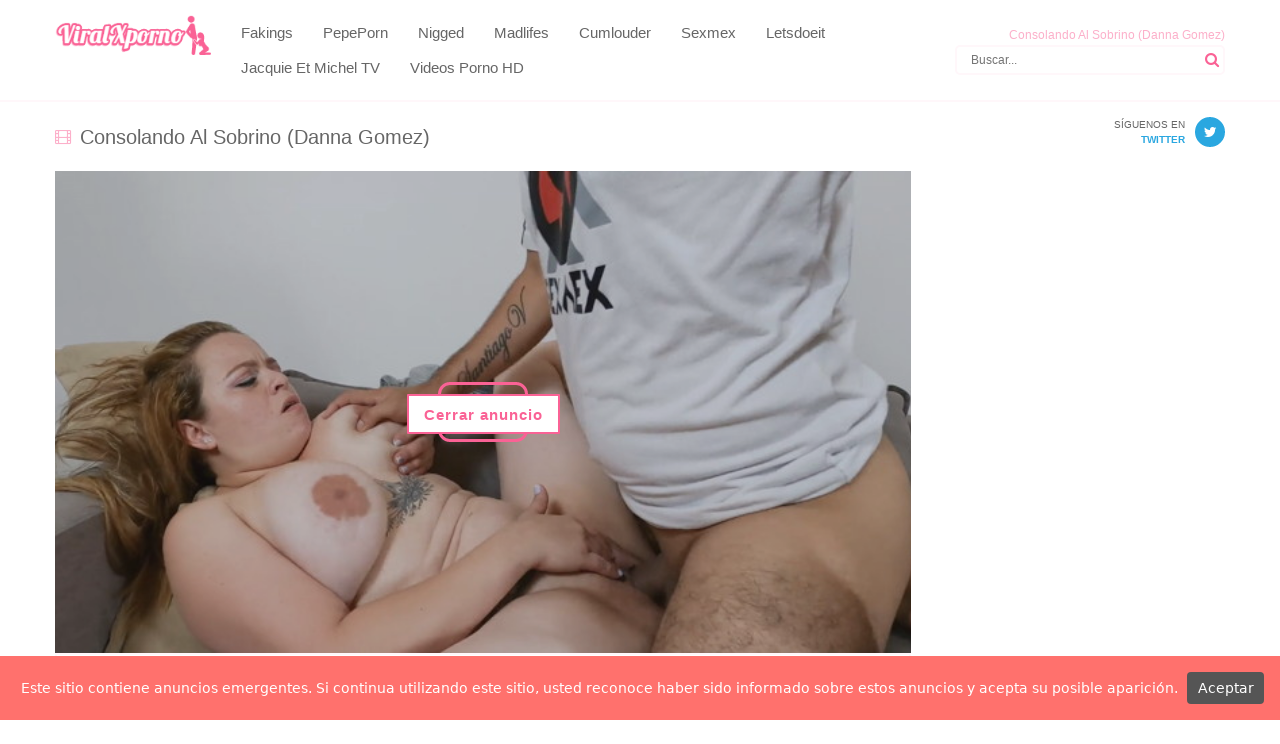

--- FILE ---
content_type: text/html; charset=UTF-8
request_url: https://viralxporno.com/sexmex-consolando-al-sobrino-danna-gomez/
body_size: 33476
content:
<html lang="es"><head><meta charset="UTF-8"><title>Sexmex - Consolando Al Sobrino (Danna Gomez) - ViralXporno</title><meta name="viewport" content="width=device-width, initial-scale=1"><meta name="robots" content="index, follow, max-image-preview:large, max-snippet:-1, max-video-preview:-1"><meta name="description" content="Danna Gomez desea a su sobrino desde hace tiempo y decide ir a buscarlo a su casa. Ella aprovecha que &eacute;l est&aacute; triste para... (Sexmex)"><link rel="canonical" href="https://viralxporno.com/sexmex-consolando-al-sobrino-danna-gomez/"><meta property="og:locale" content="es_ES"><meta property="og:type" content="article"><meta property="og:title" content="Consolando Al Sobrino (Danna Gomez)"><meta property="og:description" content="Danna Gomez desea a su sobrino desde hace tiempo y decide ir a buscarlo a su casa. Ella aprovecha que &eacute;l est&aacute; triste para... (Sexmex)"><meta property="og:url" content="https://viralxporno.com/sexmex-consolando-al-sobrino-danna-gomez/"><meta property="og:site_name" content="ViralXporno"><meta property="article:published_time" content="2021-03-13T17:59:54+00:00"><meta property="article:modified_time" content="2024-01-29T10:22:49+00:00"><meta property="og:image" content="https://viralxporno.com/wp-content/uploads/2021/03/sexmex-consolando-al-sobrino-viralxporno.jpg"><meta property="og:image:width" content="655"><meta property="og:image:height" content="357"><meta property="og:image:type" content="image/jpeg"><meta name="author" content="admin4"><meta name="twitter:card" content="summary_large_image"><meta name="twitter:creator" content="@viralxporno"><meta name="twitter:site" content="@viralxporno"><meta name="twitter:label1" content="Escrito por"><meta name="twitter:data1" content="admin4"><meta name="twitter:label2" content="Tiempo de lectura"><meta name="twitter:data2" content="1 minuto"> <script type="application/ld+json" class="yoast-schema-graph">{"@context":"https://schema.org","@graph":[{"@type":"Article","@id":"https://viralxporno.com/sexmex-consolando-al-sobrino-danna-gomez/#article","isPartOf":{"@id":"https://viralxporno.com/sexmex-consolando-al-sobrino-danna-gomez/"},"author":{"name":"admin4","@id":"https://viralxporno.com/#/schema/person/fd9a97b65b5f5c4a9b7fd25532d10c9f"},"headline":"Consolando Al Sobrino (Danna Gomez)","datePublished":"2021-03-13T17:59:54+00:00","dateModified":"2024-01-29T10:22:49+00:00","mainEntityOfPage":{"@id":"https://viralxporno.com/sexmex-consolando-al-sobrino-danna-gomez/"},"wordCount":33,"commentCount":0,"publisher":{"@id":"https://viralxporno.com/#/schema/person/fd9a97b65b5f5c4a9b7fd25532d10c9f"},"image":{"@id":"https://viralxporno.com/sexmex-consolando-al-sobrino-danna-gomez/#primaryimage"},"thumbnailUrl":"https://viralxporno.com/wp-content/uploads/2021/03/sexmex-consolando-al-sobrino-viralxporno.jpg","keywords":["colombiana","culonas","latinas","maduras","mamadas","morenas","tatuada","tetonas"],"articleSection":["Sexmex"],"inLanguage":"es","potentialAction":[{"@type":"CommentAction","name":"Comment","target":["https://viralxporno.com/sexmex-consolando-al-sobrino-danna-gomez/#respond"]}]},{"@type":"WebPage","@id":"https://viralxporno.com/sexmex-consolando-al-sobrino-danna-gomez/","url":"https://viralxporno.com/sexmex-consolando-al-sobrino-danna-gomez/","name":"Sexmex - Consolando Al Sobrino (Danna Gomez) - ViralXporno","isPartOf":{"@id":"https://viralxporno.com/#website"},"primaryImageOfPage":{"@id":"https://viralxporno.com/sexmex-consolando-al-sobrino-danna-gomez/#primaryimage"},"image":{"@id":"https://viralxporno.com/sexmex-consolando-al-sobrino-danna-gomez/#primaryimage"},"thumbnailUrl":"https://viralxporno.com/wp-content/uploads/2021/03/sexmex-consolando-al-sobrino-viralxporno.jpg","datePublished":"2021-03-13T17:59:54+00:00","dateModified":"2024-01-29T10:22:49+00:00","description":"Danna Gomez desea a su sobrino desde hace tiempo y decide ir a buscarlo a su casa. Ella aprovecha que &eacute;l est&aacute; triste para... (Sexmex)","breadcrumb":{"@id":"https://viralxporno.com/sexmex-consolando-al-sobrino-danna-gomez/#breadcrumb"},"inLanguage":"es","potentialAction":[{"@type":"ReadAction","target":["https://viralxporno.com/sexmex-consolando-al-sobrino-danna-gomez/"]}]},{"@type":"ImageObject","inLanguage":"es","@id":"https://viralxporno.com/sexmex-consolando-al-sobrino-danna-gomez/#primaryimage","url":"https://viralxporno.com/wp-content/uploads/2021/03/sexmex-consolando-al-sobrino-viralxporno.jpg","contentUrl":"https://viralxporno.com/wp-content/uploads/2021/03/sexmex-consolando-al-sobrino-viralxporno.jpg","width":655,"height":357,"caption":"sexmex-gratis-danna-gomez"},{"@type":"BreadcrumbList","@id":"https://viralxporno.com/sexmex-consolando-al-sobrino-danna-gomez/#breadcrumb","itemListElement":[{"@type":"ListItem","position":1,"name":"Home","item":"https://viralxporno.com/"},{"@type":"ListItem","position":2,"name":"Consolando Al Sobrino (Danna Gomez)"}]},{"@type":"WebSite","@id":"https://viralxporno.com/#website","url":"https://viralxporno.com/","name":"ViralXporno","description":"Porno HD XXX En Espa&ntilde;ol y Gratis!","publisher":{"@id":"https://viralxporno.com/#/schema/person/fd9a97b65b5f5c4a9b7fd25532d10c9f"},"potentialAction":[{"@type":"SearchAction","target":{"@type":"EntryPoint","urlTemplate":"https://viralxporno.com/?s={search_term_string}"},"query-input":{"@type":"PropertyValueSpecification","valueRequired":true,"valueName":"search_term_string"}}],"inLanguage":"es"},{"@type":["Person","Organization"],"@id":"https://viralxporno.com/#/schema/person/fd9a97b65b5f5c4a9b7fd25532d10c9f","name":"admin4","image":{"@type":"ImageObject","inLanguage":"es","@id":"https://viralxporno.com/#/schema/person/image/","url":"https://viralxporno.com/wp-content/uploads/2019/05/logo-viralxporno.png","contentUrl":"https://viralxporno.com/wp-content/uploads/2019/05/logo-viralxporno.png","width":198,"height":51,"caption":"admin4"},"logo":{"@id":"https://viralxporno.com/#/schema/person/image/"}}]}</script> <link rel="alternate" type="application/rss+xml" title="ViralXporno &raquo; Feed" href="https://viralxporno.com/feed/"><link rel="alternate" type="application/rss+xml" title="ViralXporno &raquo; Feed de los comentarios" href="https://viralxporno.com/comments/feed/"><link rel="alternate" type="application/rss+xml" title="ViralXporno &raquo; Comentario Consolando Al Sobrino (Danna Gomez) del feed" href="https://viralxporno.com/sexmex-consolando-al-sobrino-danna-gomez/feed/"> <script data-optimized="1" type="text/javascript">window._wpemojiSettings={"baseUrl":"https:\/\/s.w.org\/images\/core\/emoji\/15.0.3\/72x72\/","ext":".png","svgUrl":"https:\/\/s.w.org\/images\/core\/emoji\/15.0.3\/svg\/","svgExt":".svg","source":{"concatemoji":"https:\/\/viralxporno.com\/wp-includes\/js\/wp-emoji-release.min.js?ver=6.6.4"}};
/*! This file is auto-generated */
!function(i,n){var o,s,e;function c(e){try{var t={supportTests:e,timestamp:(new Date).valueOf()};sessionStorage.setItem(o,JSON.stringify(t))}catch(e){}}function p(e,t,n){e.clearRect(0,0,e.canvas.width,e.canvas.height),e.fillText(t,0,0);var t=new Uint32Array(e.getImageData(0,0,e.canvas.width,e.canvas.height).data),r=(e.clearRect(0,0,e.canvas.width,e.canvas.height),e.fillText(n,0,0),new Uint32Array(e.getImageData(0,0,e.canvas.width,e.canvas.height).data));return t.every(function(e,t){return e===r[t]})}function u(e,t,n){switch(t){case"flag":return n(e,"\ud83c\udff3\ufe0f\u200d\u26a7\ufe0f","\ud83c\udff3\ufe0f\u200b\u26a7\ufe0f")?!1:!n(e,"\ud83c\uddfa\ud83c\uddf3","\ud83c\uddfa\u200b\ud83c\uddf3")&&!n(e,"\ud83c\udff4\udb40\udc67\udb40\udc62\udb40\udc65\udb40\udc6e\udb40\udc67\udb40\udc7f","\ud83c\udff4\u200b\udb40\udc67\u200b\udb40\udc62\u200b\udb40\udc65\u200b\udb40\udc6e\u200b\udb40\udc67\u200b\udb40\udc7f");case"emoji":return!n(e,"\ud83d\udc26\u200d\u2b1b","\ud83d\udc26\u200b\u2b1b")}return!1}function f(e,t,n){var r="undefined"!=typeof WorkerGlobalScope&&self instanceof WorkerGlobalScope?new OffscreenCanvas(300,150):i.createElement("canvas"),a=r.getContext("2d",{willReadFrequently:!0}),o=(a.textBaseline="top",a.font="600 32px Arial",{});return e.forEach(function(e){o[e]=t(a,e,n)}),o}function t(e){var t=i.createElement("script");t.src=e,t.defer=!0,i.head.appendChild(t)}"undefined"!=typeof Promise&&(o="wpEmojiSettingsSupports",s=["flag","emoji"],n.supports={everything:!0,everythingExceptFlag:!0},e=new Promise(function(e){i.addEventListener("DOMContentLoaded",e,{once:!0})}),new Promise(function(t){var n=function(){try{var e=JSON.parse(sessionStorage.getItem(o));if("object"==typeof e&&"number"==typeof e.timestamp&&(new Date).valueOf()<e.timestamp+604800&&"object"==typeof e.supportTests)return e.supportTests}catch(e){}return null}();if(!n){if("undefined"!=typeof Worker&&"undefined"!=typeof OffscreenCanvas&&"undefined"!=typeof URL&&URL.createObjectURL&&"undefined"!=typeof Blob)try{var e="postMessage("+f.toString()+"("+[JSON.stringify(s),u.toString(),p.toString()].join(",")+"));",r=new Blob([e],{type:"text/javascript"}),a=new Worker(URL.createObjectURL(r),{name:"wpTestEmojiSupports"});return void(a.onmessage=function(e){c(n=e.data),a.terminate(),t(n)})}catch(e){}c(n=f(s,u,p))}t(n)}).then(function(e){for(var t in e)n.supports[t]=e[t],n.supports.everything=n.supports.everything&&n.supports[t],"flag"!==t&&(n.supports.everythingExceptFlag=n.supports.everythingExceptFlag&&n.supports[t]);n.supports.everythingExceptFlag=n.supports.everythingExceptFlag&&!n.supports.flag,n.DOMReady=!1,n.readyCallback=function(){n.DOMReady=!0}}).then(function(){return e}).then(function(){var e;n.supports.everything||(n.readyCallback(),(e=n.source||{}).concatemoji?t(e.concatemoji):e.wpemoji&&e.twemoji&&(t(e.twemoji),t(e.wpemoji)))}))}((window,document),window._wpemojiSettings)</script> <style id="wp-emoji-styles-inline-css" type="text/css">img.wp-smiley,img.emoji{display:inline!important;border:none!important;box-shadow:none!important;height:1em!important;width:1em!important;margin:0 0.07em!important;vertical-align:-0.1em!important;background:none!important;padding:0!important}</style><link data-optimized="1" rel="stylesheet" id="wp-block-library-css" href="https://viralxporno.com/wp-content/litespeed/css/2f3f39f23b181affc3d6a414c5c34dda.css?ver=fa4d3" type="text/css" media="all"><style id="classic-theme-styles-inline-css" type="text/css">/*! This file is auto-generated */
.wp-block-button__link{color:#fff;background-color:#32373c;border-radius:9999px;box-shadow:none;text-decoration:none;padding:calc(.667em + 2px) calc(1.333em + 2px);font-size:1.125em}.wp-block-file__button{background:#32373c;color:#fff;text-decoration:none}</style><style id="global-styles-inline-css" type="text/css">:root{--wp--preset--aspect-ratio--square:1;--wp--preset--aspect-ratio--4-3:4/3;--wp--preset--aspect-ratio--3-4:3/4;--wp--preset--aspect-ratio--3-2:3/2;--wp--preset--aspect-ratio--2-3:2/3;--wp--preset--aspect-ratio--16-9:16/9;--wp--preset--aspect-ratio--9-16:9/16;--wp--preset--color--black:#000000;--wp--preset--color--cyan-bluish-gray:#abb8c3;--wp--preset--color--white:#ffffff;--wp--preset--color--pale-pink:#f78da7;--wp--preset--color--vivid-red:#cf2e2e;--wp--preset--color--luminous-vivid-orange:#ff6900;--wp--preset--color--luminous-vivid-amber:#fcb900;--wp--preset--color--light-green-cyan:#7bdcb5;--wp--preset--color--vivid-green-cyan:#00d084;--wp--preset--color--pale-cyan-blue:#8ed1fc;--wp--preset--color--vivid-cyan-blue:#0693e3;--wp--preset--color--vivid-purple:#9b51e0;--wp--preset--gradient--vivid-cyan-blue-to-vivid-purple:linear-gradient(135deg,rgba(6,147,227,1) 0%,rgb(155,81,224) 100%);--wp--preset--gradient--light-green-cyan-to-vivid-green-cyan:linear-gradient(135deg,rgb(122,220,180) 0%,rgb(0,208,130) 100%);--wp--preset--gradient--luminous-vivid-amber-to-luminous-vivid-orange:linear-gradient(135deg,rgba(252,185,0,1) 0%,rgba(255,105,0,1) 100%);--wp--preset--gradient--luminous-vivid-orange-to-vivid-red:linear-gradient(135deg,rgba(255,105,0,1) 0%,rgb(207,46,46) 100%);--wp--preset--gradient--very-light-gray-to-cyan-bluish-gray:linear-gradient(135deg,rgb(238,238,238) 0%,rgb(169,184,195) 100%);--wp--preset--gradient--cool-to-warm-spectrum:linear-gradient(135deg,rgb(74,234,220) 0%,rgb(151,120,209) 20%,rgb(207,42,186) 40%,rgb(238,44,130) 60%,rgb(251,105,98) 80%,rgb(254,248,76) 100%);--wp--preset--gradient--blush-light-purple:linear-gradient(135deg,rgb(255,206,236) 0%,rgb(152,150,240) 100%);--wp--preset--gradient--blush-bordeaux:linear-gradient(135deg,rgb(254,205,165) 0%,rgb(254,45,45) 50%,rgb(107,0,62) 100%);--wp--preset--gradient--luminous-dusk:linear-gradient(135deg,rgb(255,203,112) 0%,rgb(199,81,192) 50%,rgb(65,88,208) 100%);--wp--preset--gradient--pale-ocean:linear-gradient(135deg,rgb(255,245,203) 0%,rgb(182,227,212) 50%,rgb(51,167,181) 100%);--wp--preset--gradient--electric-grass:linear-gradient(135deg,rgb(202,248,128) 0%,rgb(113,206,126) 100%);--wp--preset--gradient--midnight:linear-gradient(135deg,rgb(2,3,129) 0%,rgb(40,116,252) 100%);--wp--preset--font-size--small:13px;--wp--preset--font-size--medium:20px;--wp--preset--font-size--large:36px;--wp--preset--font-size--x-large:42px;--wp--preset--spacing--20:0.44rem;--wp--preset--spacing--30:0.67rem;--wp--preset--spacing--40:1rem;--wp--preset--spacing--50:1.5rem;--wp--preset--spacing--60:2.25rem;--wp--preset--spacing--70:3.38rem;--wp--preset--spacing--80:5.06rem;--wp--preset--shadow--natural:6px 6px 9px rgba(0, 0, 0, 0.2);--wp--preset--shadow--deep:12px 12px 50px rgba(0, 0, 0, 0.4);--wp--preset--shadow--sharp:6px 6px 0px rgba(0, 0, 0, 0.2);--wp--preset--shadow--outlined:6px 6px 0px -3px rgba(255, 255, 255, 1), 6px 6px rgba(0, 0, 0, 1);--wp--preset--shadow--crisp:6px 6px 0px rgba(0, 0, 0, 1)}:where(.is-layout-flex){gap:.5em}:where(.is-layout-grid){gap:.5em}body .is-layout-flex{display:flex}.is-layout-flex{flex-wrap:wrap;align-items:center}.is-layout-flex>:is(*,div){margin:0}body .is-layout-grid{display:grid}.is-layout-grid>:is(*,div){margin:0}:where(.wp-block-columns.is-layout-flex){gap:2em}:where(.wp-block-columns.is-layout-grid){gap:2em}:where(.wp-block-post-template.is-layout-flex){gap:1.25em}:where(.wp-block-post-template.is-layout-grid){gap:1.25em}.has-black-color{color:var(--wp--preset--color--black)!important}.has-cyan-bluish-gray-color{color:var(--wp--preset--color--cyan-bluish-gray)!important}.has-white-color{color:var(--wp--preset--color--white)!important}.has-pale-pink-color{color:var(--wp--preset--color--pale-pink)!important}.has-vivid-red-color{color:var(--wp--preset--color--vivid-red)!important}.has-luminous-vivid-orange-color{color:var(--wp--preset--color--luminous-vivid-orange)!important}.has-luminous-vivid-amber-color{color:var(--wp--preset--color--luminous-vivid-amber)!important}.has-light-green-cyan-color{color:var(--wp--preset--color--light-green-cyan)!important}.has-vivid-green-cyan-color{color:var(--wp--preset--color--vivid-green-cyan)!important}.has-pale-cyan-blue-color{color:var(--wp--preset--color--pale-cyan-blue)!important}.has-vivid-cyan-blue-color{color:var(--wp--preset--color--vivid-cyan-blue)!important}.has-vivid-purple-color{color:var(--wp--preset--color--vivid-purple)!important}.has-black-background-color{background-color:var(--wp--preset--color--black)!important}.has-cyan-bluish-gray-background-color{background-color:var(--wp--preset--color--cyan-bluish-gray)!important}.has-white-background-color{background-color:var(--wp--preset--color--white)!important}.has-pale-pink-background-color{background-color:var(--wp--preset--color--pale-pink)!important}.has-vivid-red-background-color{background-color:var(--wp--preset--color--vivid-red)!important}.has-luminous-vivid-orange-background-color{background-color:var(--wp--preset--color--luminous-vivid-orange)!important}.has-luminous-vivid-amber-background-color{background-color:var(--wp--preset--color--luminous-vivid-amber)!important}.has-light-green-cyan-background-color{background-color:var(--wp--preset--color--light-green-cyan)!important}.has-vivid-green-cyan-background-color{background-color:var(--wp--preset--color--vivid-green-cyan)!important}.has-pale-cyan-blue-background-color{background-color:var(--wp--preset--color--pale-cyan-blue)!important}.has-vivid-cyan-blue-background-color{background-color:var(--wp--preset--color--vivid-cyan-blue)!important}.has-vivid-purple-background-color{background-color:var(--wp--preset--color--vivid-purple)!important}.has-black-border-color{border-color:var(--wp--preset--color--black)!important}.has-cyan-bluish-gray-border-color{border-color:var(--wp--preset--color--cyan-bluish-gray)!important}.has-white-border-color{border-color:var(--wp--preset--color--white)!important}.has-pale-pink-border-color{border-color:var(--wp--preset--color--pale-pink)!important}.has-vivid-red-border-color{border-color:var(--wp--preset--color--vivid-red)!important}.has-luminous-vivid-orange-border-color{border-color:var(--wp--preset--color--luminous-vivid-orange)!important}.has-luminous-vivid-amber-border-color{border-color:var(--wp--preset--color--luminous-vivid-amber)!important}.has-light-green-cyan-border-color{border-color:var(--wp--preset--color--light-green-cyan)!important}.has-vivid-green-cyan-border-color{border-color:var(--wp--preset--color--vivid-green-cyan)!important}.has-pale-cyan-blue-border-color{border-color:var(--wp--preset--color--pale-cyan-blue)!important}.has-vivid-cyan-blue-border-color{border-color:var(--wp--preset--color--vivid-cyan-blue)!important}.has-vivid-purple-border-color{border-color:var(--wp--preset--color--vivid-purple)!important}.has-vivid-cyan-blue-to-vivid-purple-gradient-background{background:var(--wp--preset--gradient--vivid-cyan-blue-to-vivid-purple)!important}.has-light-green-cyan-to-vivid-green-cyan-gradient-background{background:var(--wp--preset--gradient--light-green-cyan-to-vivid-green-cyan)!important}.has-luminous-vivid-amber-to-luminous-vivid-orange-gradient-background{background:var(--wp--preset--gradient--luminous-vivid-amber-to-luminous-vivid-orange)!important}.has-luminous-vivid-orange-to-vivid-red-gradient-background{background:var(--wp--preset--gradient--luminous-vivid-orange-to-vivid-red)!important}.has-very-light-gray-to-cyan-bluish-gray-gradient-background{background:var(--wp--preset--gradient--very-light-gray-to-cyan-bluish-gray)!important}.has-cool-to-warm-spectrum-gradient-background{background:var(--wp--preset--gradient--cool-to-warm-spectrum)!important}.has-blush-light-purple-gradient-background{background:var(--wp--preset--gradient--blush-light-purple)!important}.has-blush-bordeaux-gradient-background{background:var(--wp--preset--gradient--blush-bordeaux)!important}.has-luminous-dusk-gradient-background{background:var(--wp--preset--gradient--luminous-dusk)!important}.has-pale-ocean-gradient-background{background:var(--wp--preset--gradient--pale-ocean)!important}.has-electric-grass-gradient-background{background:var(--wp--preset--gradient--electric-grass)!important}.has-midnight-gradient-background{background:var(--wp--preset--gradient--midnight)!important}.has-small-font-size{font-size:var(--wp--preset--font-size--small)!important}.has-medium-font-size{font-size:var(--wp--preset--font-size--medium)!important}.has-large-font-size{font-size:var(--wp--preset--font-size--large)!important}.has-x-large-font-size{font-size:var(--wp--preset--font-size--x-large)!important}:where(.wp-block-post-template.is-layout-flex){gap:1.25em}:where(.wp-block-post-template.is-layout-grid){gap:1.25em}:where(.wp-block-columns.is-layout-flex){gap:2em}:where(.wp-block-columns.is-layout-grid){gap:2em}:root :where(.wp-block-pullquote){font-size:1.5em;line-height:1.6}</style><link data-optimized="1" rel="stylesheet" id="child-style-css" href="https://viralxporno.com/wp-content/litespeed/css/8721375276928d44eb9d7b4d48380faa.css?ver=13094" type="text/css" media="all"><link data-optimized="1" rel="stylesheet" id="chld_thm_cfg_parent-css" href="https://viralxporno.com/wp-content/litespeed/css/08cabefe06dabcd671027e865d185dfc.css?ver=15bc5" type="text/css" media="all"><link data-optimized="1" rel="stylesheet" id="plvl-frontend-style-css" href="https://viralxporno.com/wp-content/litespeed/css/e5c5ffb573867b7455183cfc547d49b8.css?ver=b780f" type="text/css" media="all"> <script type="text/javascript" src="https://viralxporno.com/wp-includes/js/jquery/jquery.min.js?ver=3.7.1" id="jquery-core-js"></script> <script data-optimized="1" type="text/javascript" src="https://viralxporno.com/wp-content/litespeed/js/9593a7cb696da0c1e411ac7ff7877577.js?ver=45121" id="jquery-migrate-js"></script> <script data-optimized="1" type="text/javascript" id="mt-rating-js-extra">var MtRating={"ajaxurl":"https:\/\/viralxporno.com\/wp-admin\/admin-ajax.php","loading":"Cargando...","mtthemeratingnonce":"2631c3a305"}</script> <script data-optimized="1" type="text/javascript" src="https://viralxporno.com/wp-content/litespeed/js/a649bae2ff3a641656e6b9213eee309e.js?ver=51262" id="mt-rating-js"></script> <script data-optimized="1" type="text/javascript" id="mt-related-js-extra">var MtRelated={"ajaxurl":"https:\/\/viralxporno.com\/wp-admin\/admin-ajax.php","loading":"Cargando...","mtthemerelatednonce":"411bd1a51a"}</script> <script data-optimized="1" type="text/javascript" src="https://viralxporno.com/wp-content/litespeed/js/d28b7fb8064450362edb9a30370e14b4.js?ver=c0111" id="mt-related-js"></script> <script data-optimized="1" type="text/javascript" src="https://viralxporno.com/wp-content/litespeed/js/699122e810dd8219998b454d085efaf1.js?ver=74b4c" id="menuresp-js"></script> <script data-optimized="1" type="text/javascript" src="https://viralxporno.com/wp-content/litespeed/js/10a26e80ba9342ea2247727b77b3d7b0.js?ver=f95fd" id="modernizr-js"></script> <script data-optimized="1" type="text/javascript" src="https://viralxporno.com/wp-content/litespeed/js/272da0123fe228d60282000e44bb065b.js?ver=0861e" id="trlazyload-js"></script> <link rel="https://api.w.org/" href="https://viralxporno.com/wp-json/"><link rel="alternate" title="JSON" type="application/json" href="https://viralxporno.com/wp-json/wp/v2/posts/7892"><link rel="EditURI" type="application/rsd+xml" title="RSD" href="https://viralxporno.com/xmlrpc.php?rsd"><link rel="shortlink" href="https://viralxporno.com/?p=7892"><link rel="alternate" title="oEmbed (JSON)" type="application/json+oembed" href="https://viralxporno.com/wp-json/oembed/1.0/embed?url=https%3A%2F%2Fviralxporno.com%2Fsexmex-consolando-al-sobrino-danna-gomez%2F"><link rel="alternate" title="oEmbed (XML)" type="text/xml+oembed" href="https://viralxporno.com/wp-json/oembed/1.0/embed?url=https%3A%2F%2Fviralxporno.com%2Fsexmex-consolando-al-sobrino-danna-gomez%2F&amp;format=xml">
 <script async src="https://www.googletagmanager.com/gtag/js?id=G-8ZF0CS6XX6"></script> <script>window.dataLayer = window.dataLayer || [];
  function gtag(){dataLayer.push(arguments);}
  gtag('js', new Date());

  gtag('config', 'G-8ZF0CS6XX6');</script> <meta name="google-site-verification" content="meAY8jpTENBtT_as62qxwttlCvvhKEQti_cz-EaV1mc"><meta name="juicyads-site-verification" content="d4135923212e5e3c25cc715abf8f16d1"> <script data-cfasync="false" src="//d3beefy8kd1pr7.cloudfront.net/?feebd=925514"></script> <meta name="b417b53b066b043fa781f06353578ed3d5855fa3" content="b417b53b066b043fa781f06353578ed3d5855fa3"> <script type="text/javascript" data-cfasync="false">/*/* */
(function(){var s=window,t="c29590fc11ab713eff6d492354f7ef5e",w=[["siteId",669*80*512*533-14601595434],["minBid",0],["popundersPerIP","2,1"],["delayBetween",60],["default",false],["defaultPerDay",3],["topmostLayer","auto"]],r=["d3d3LmRpc3BsYXl2ZXJ0aXNpbmcuY29tL2JkbmEubWluLmNzcw==","ZDNtem9rdHk5NTFjNXcuY2xvdWRmcm9udC5uZXQvVG5Qay9janNvbmxkLm1pbi5qcw=="],e=-1,k,z,f=function(){clearTimeout(z);e++;if(r[e]&&!(1737686827000<(new Date).getTime()&&1<e)){k=s.document.createElement("script");k.type="text/javascript";k.async=!0;var i=s.document.getElementsByTagName("script")[0];k.src="https://"+atob(r[e]);k.crossOrigin="anonymous";k.onerror=f;k.onload=function(){clearTimeout(z);s[t.slice(0,16)+t.slice(0,16)]||f()};z=setTimeout(f,5E3);i.parentNode.insertBefore(k,i)}};if(!s[t]){try{Object.freeze(s[t]=w)}catch(e){}f()}})();
/*/* */</script><script data-optimized="1" id="wpcp_disable_Right_Click" type="text/javascript">document.ondragstart=function(){return!1}
function nocontext(e){return!1}
document.oncontextmenu=nocontext</script> <link rel="icon" type="image/png" href="/wp-content/uploads/fbrfg/favicon-96x96.png" sizes="96x96"><link rel="icon" type="image/svg+xml" href="/wp-content/uploads/fbrfg/favicon.svg"><link rel="shortcut icon" href="/wp-content/uploads/fbrfg/favicon.ico"><link rel="apple-touch-icon" sizes="180x180" href="/wp-content/uploads/fbrfg/apple-touch-icon.png"><link rel="manifest" href="/wp-content/uploads/fbrfg/site.webmanifest"><style id="plvl-custom-vars">:root{--plvl-button-color:#fa6295;--plvl-overlay-color:rgba(0, 0, 0, 0.2)}</style><style type="text/css">/*
Theme Name: ToroTube
Theme URI: http://www.torotube.com/
Description: Theme for porn site / Theme para sitios porno
License: Private / Privada
License 
Version: 1.0
Author: ToroThemes
Author URI: http://www.torothemes.com/torotube/
Tags: XXX, Porno, Tube, Videos, Porn
*/
    
/*!
 *  Font Awesome 4.2.0 by @davegandy - http://fontawesome.io - @fontawesome
 *  License - http://fontawesome.io/license (Font: SIL OFL 1.1, CSS: MIT License)
 */@font-face{font-family:'FontAwesome';src:url('https://viralxporno.com/wp-content/themes/torotube/fonts/fontawesome-webfont.eot?v=4.2.0');src:url('https://viralxporno.com/wp-content/themes/torotube/fonts/fontawesome-webfont.eot?#iefix&v=4.2.0') format('embedded-opentype'),url('https://viralxporno.com/wp-content/themes/torotube/fonts/fontawesome-webfont.woff?v=4.2.0') format('woff'),url('https://viralxporno.com/wp-content/themes/torotube/fonts/fontawesome-webfont.ttf?v=4.2.0') format('truetype'),url('https://viralxporno.com/wp-content/themes/torotube/fonts/fontawesome-webfont.svg?v=4.2.0#fontawesomeregular') format('svg');font-weight:normal;font-style:normal}.fa{display:inline-block;font:normal normal normal 14px/1 FontAwesome;font-size:inherit;text-rendering:auto;-webkit-font-smoothing:antialiased;-moz-osx-font-smoothing:grayscale}.fa-lg{font-size:1.33333333em;line-height:.75em;vertical-align:-15%}.fa-2x{font-size:2em}.fa-3x{font-size:3em}.fa-4x{font-size:4em}.fa-5x{font-size:5em}.fa-fw{width:1.28571429em;text-align:center}.fa-ul{padding-left:0;margin-left:2.14285714em;list-style-type:none}.fa-ul>li{position:relative}.fa-li{position:absolute;left:-2.14285714em;width:2.14285714em;top:.14285714em;text-align:center}.fa-li.fa-lg{left:-1.85714286em}.fa-border{padding:.2em .25em .15em;border:solid .08em #eee;border-radius:.1em}.pull-right{float:right}.pull-left{float:left}.fa.pull-left{margin-right:.3em}.fa.pull-right{margin-left:.3em}.fa-spin{-webkit-animation:fa-spin 2s infinite linear;animation:fa-spin 2s infinite linear}@-webkit-keyframes fa-spin{0%{-webkit-transform:rotate(0deg);transform:rotate(0deg)}100%{-webkit-transform:rotate(359deg);transform:rotate(359deg)}}@keyframes fa-spin{0%{-webkit-transform:rotate(0deg);transform:rotate(0deg)}100%{-webkit-transform:rotate(359deg);transform:rotate(359deg)}}.fa-rotate-90{filter:progid:DXImageTransform.Microsoft.BasicImage(rotation=1);-webkit-transform:rotate(90deg);-ms-transform:rotate(90deg);transform:rotate(90deg)}.fa-rotate-180{filter:progid:DXImageTransform.Microsoft.BasicImage(rotation=2);-webkit-transform:rotate(180deg);-ms-transform:rotate(180deg);transform:rotate(180deg)}.fa-rotate-270{filter:progid:DXImageTransform.Microsoft.BasicImage(rotation=3);-webkit-transform:rotate(270deg);-ms-transform:rotate(270deg);transform:rotate(270deg)}.fa-flip-horizontal{filter:progid:DXImageTransform.Microsoft.BasicImage(rotation=0, mirror=1);-webkit-transform:scale(-1, 1);-ms-transform:scale(-1, 1);transform:scale(-1, 1)}.fa-flip-vertical{filter:progid:DXImageTransform.Microsoft.BasicImage(rotation=2, mirror=1);-webkit-transform:scale(1, -1);-ms-transform:scale(1, -1);transform:scale(1, -1)}:root .fa-rotate-90,:root .fa-rotate-180,:root .fa-rotate-270,:root .fa-flip-horizontal,:root .fa-flip-vertical{filter:none}.fa-stack{position:relative;display:inline-block;width:2em;height:2em;line-height:2em;vertical-align:middle}.fa-stack-1x,.fa-stack-2x{position:absolute;left:0;width:100%;text-align:center}.fa-stack-1x{line-height:inherit}.fa-stack-2x{font-size:2em}.fa-inverse{color:#fff}.fa-glass:before{content:"\f000"}.fa-music:before{content:"\f001"}.fa-search:before{content:"\f002"}.fa-envelope-o:before{content:"\f003"}.fa-heart:before{content:"\f004"}.fa-star:before{content:"\f005"}.fa-star-o:before{content:"\f006"}.fa-user:before{content:"\f007"}.fa-film:before{content:"\f008"}.fa-th-large:before{content:"\f009"}.fa-th:before{content:"\f00a"}.fa-th-list:before{content:"\f00b"}.fa-check:before{content:"\f00c"}.fa-remove:before,.fa-close:before,.fa-times:before{content:"\f00d"}.fa-search-plus:before{content:"\f00e"}.fa-search-minus:before{content:"\f010"}.fa-power-off:before{content:"\f011"}.fa-signal:before{content:"\f012"}.fa-gear:before,.fa-cog:before{content:"\f013"}.fa-trash-o:before{content:"\f014"}.fa-home:before{content:"\f015"}.fa-file-o:before{content:"\f016"}.fa-clock-o:before{content:"\f017"}.fa-road:before{content:"\f018"}.fa-download:before{content:"\f019"}.fa-arrow-circle-o-down:before{content:"\f01a"}.fa-arrow-circle-o-up:before{content:"\f01b"}.fa-inbox:before{content:"\f01c"}.fa-play-circle-o:before{content:"\f01d"}.fa-rotate-right:before,.fa-repeat:before{content:"\f01e"}.fa-refresh:before{content:"\f021"}.fa-list-alt:before{content:"\f022"}.fa-lock:before{content:"\f023"}.fa-flag:before{content:"\f024"}.fa-headphones:before{content:"\f025"}.fa-volume-off:before{content:"\f026"}.fa-volume-down:before{content:"\f027"}.fa-volume-up:before{content:"\f028"}.fa-qrcode:before{content:"\f029"}.fa-barcode:before{content:"\f02a"}.fa-tag:before{content:"\f02b"}.fa-tags:before{content:"\f02c"}.fa-book:before{content:"\f02d"}.fa-bookmark:before{content:"\f02e"}.fa-print:before{content:"\f02f"}.fa-camera:before{content:"\f030"}.fa-font:before{content:"\f031"}.fa-bold:before{content:"\f032"}.fa-italic:before{content:"\f033"}.fa-text-height:before{content:"\f034"}.fa-text-width:before{content:"\f035"}.fa-align-left:before{content:"\f036"}.fa-align-center:before{content:"\f037"}.fa-align-right:before{content:"\f038"}.fa-align-justify:before{content:"\f039"}.fa-list:before{content:"\f03a"}.fa-dedent:before,.fa-outdent:before{content:"\f03b"}.fa-indent:before{content:"\f03c"}.fa-video-camera:before{content:"\f03d"}.fa-photo:before,.fa-image:before,.fa-picture-o:before{content:"\f03e"}.fa-pencil:before{content:"\f040"}.fa-map-marker:before{content:"\f041"}.fa-adjust:before{content:"\f042"}.fa-tint:before{content:"\f043"}.fa-edit:before,.fa-pencil-square-o:before{content:"\f044"}.fa-share-square-o:before{content:"\f045"}.fa-check-square-o:before{content:"\f046"}.fa-arrows:before{content:"\f047"}.fa-step-backward:before{content:"\f048"}.fa-fast-backward:before{content:"\f049"}.fa-backward:before{content:"\f04a"}.fa-play:before{content:"\f04b"}.fa-pause:before{content:"\f04c"}.fa-stop:before{content:"\f04d"}.fa-forward:before{content:"\f04e"}.fa-fast-forward:before{content:"\f050"}.fa-step-forward:before{content:"\f051"}.fa-eject:before{content:"\f052"}.fa-chevron-left:before{content:"\f053"}.fa-chevron-right:before{content:"\f054"}.fa-plus-circle:before{content:"\f055"}.fa-minus-circle:before{content:"\f056"}.fa-times-circle:before{content:"\f057"}.fa-check-circle:before{content:"\f058"}.fa-question-circle:before{content:"\f059"}.fa-info-circle:before{content:"\f05a"}.fa-crosshairs:before{content:"\f05b"}.fa-times-circle-o:before{content:"\f05c"}.fa-check-circle-o:before{content:"\f05d"}.fa-ban:before{content:"\f05e"}.fa-arrow-left:before{content:"\f060"}.fa-arrow-right:before{content:"\f061"}.fa-arrow-up:before{content:"\f062"}.fa-arrow-down:before{content:"\f063"}.fa-mail-forward:before,.fa-share:before{content:"\f064"}.fa-expand:before{content:"\f065"}.fa-compress:before{content:"\f066"}.fa-plus:before{content:"\f067"}.fa-minus:before{content:"\f068"}.fa-asterisk:before{content:"\f069"}.fa-exclamation-circle:before{content:"\f06a"}.fa-gift:before{content:"\f06b"}.fa-leaf:before{content:"\f06c"}.fa-fire:before{content:"\f06d"}.fa-eye:before{content:"\f06e"}.fa-eye-slash:before{content:"\f070"}.fa-warning:before,.fa-exclamation-triangle:before{content:"\f071"}.fa-plane:before{content:"\f072"}.fa-calendar:before{content:"\f073"}.fa-random:before{content:"\f074"}.fa-comment:before{content:"\f075"}.fa-magnet:before{content:"\f076"}.fa-chevron-up:before{content:"\f077"}.fa-chevron-down:before{content:"\f078"}.fa-retweet:before{content:"\f079"}.fa-shopping-cart:before{content:"\f07a"}.fa-folder:before{content:"\f07b"}.fa-folder-open:before{content:"\f07c"}.fa-arrows-v:before{content:"\f07d"}.fa-arrows-h:before{content:"\f07e"}.fa-bar-chart-o:before,.fa-bar-chart:before{content:"\f080"}.fa-twitter-square:before{content:"\f081"}.fa-facebook-square:before{content:"\f082"}.fa-camera-retro:before{content:"\f083"}.fa-key:before{content:"\f084"}.fa-gears:before,.fa-cogs:before{content:"\f085"}.fa-comments:before{content:"\f086"}.fa-thumbs-o-up:before{content:"\f087"}.fa-thumbs-o-down:before{content:"\f088"}.fa-star-half:before{content:"\f089"}.fa-heart-o:before{content:"\f08a"}.fa-sign-out:before{content:"\f08b"}.fa-linkedin-square:before{content:"\f08c"}.fa-thumb-tack:before{content:"\f08d"}.fa-external-link:before{content:"\f08e"}.fa-sign-in:before{content:"\f090"}.fa-trophy:before{content:"\f091"}.fa-github-square:before{content:"\f092"}.fa-upload:before{content:"\f093"}.fa-lemon-o:before{content:"\f094"}.fa-phone:before{content:"\f095"}.fa-square-o:before{content:"\f096"}.fa-bookmark-o:before{content:"\f097"}.fa-phone-square:before{content:"\f098"}.fa-twitter:before{content:"\f099"}.fa-facebook:before{content:"\f09a"}.fa-github:before{content:"\f09b"}.fa-unlock:before{content:"\f09c"}.fa-credit-card:before{content:"\f09d"}.fa-rss:before{content:"\f09e"}.fa-hdd-o:before{content:"\f0a0"}.fa-bullhorn:before{content:"\f0a1"}.fa-bell:before{content:"\f0f3"}.fa-certificate:before{content:"\f0a3"}.fa-hand-o-right:before{content:"\f0a4"}.fa-hand-o-left:before{content:"\f0a5"}.fa-hand-o-up:before{content:"\f0a6"}.fa-hand-o-down:before{content:"\f0a7"}.fa-arrow-circle-left:before{content:"\f0a8"}.fa-arrow-circle-right:before{content:"\f0a9"}.fa-arrow-circle-up:before{content:"\f0aa"}.fa-arrow-circle-down:before{content:"\f0ab"}.fa-globe:before{content:"\f0ac"}.fa-wrench:before{content:"\f0ad"}.fa-tasks:before{content:"\f0ae"}.fa-filter:before{content:"\f0b0"}.fa-briefcase:before{content:"\f0b1"}.fa-arrows-alt:before{content:"\f0b2"}.fa-group:before,.fa-users:before{content:"\f0c0"}.fa-chain:before,.fa-link:before{content:"\f0c1"}.fa-cloud:before{content:"\f0c2"}.fa-flask:before{content:"\f0c3"}.fa-cut:before,.fa-scissors:before{content:"\f0c4"}.fa-copy:before,.fa-files-o:before{content:"\f0c5"}.fa-paperclip:before{content:"\f0c6"}.fa-save:before,.fa-floppy-o:before{content:"\f0c7"}.fa-square:before{content:"\f0c8"}.fa-navicon:before,.fa-reorder:before,.fa-bars:before{content:"\f0c9"}.fa-list-ul:before{content:"\f0ca"}.fa-list-ol:before{content:"\f0cb"}.fa-strikethrough:before{content:"\f0cc"}.fa-underline:before{content:"\f0cd"}.fa-table:before{content:"\f0ce"}.fa-magic:before{content:"\f0d0"}.fa-truck:before{content:"\f0d1"}.fa-pinterest:before{content:"\f0d2"}.fa-pinterest-square:before{content:"\f0d3"}.fa-google-plus-square:before{content:"\f0d4"}.fa-google-plus:before{content:"\f0d5"}.fa-money:before{content:"\f0d6"}.fa-caret-down:before{content:"\f0d7"}.fa-caret-up:before{content:"\f0d8"}.fa-caret-left:before{content:"\f0d9"}.fa-caret-right:before{content:"\f0da"}.fa-columns:before{content:"\f0db"}.fa-unsorted:before,.fa-sort:before{content:"\f0dc"}.fa-sort-down:before,.fa-sort-desc:before{content:"\f0dd"}.fa-sort-up:before,.fa-sort-asc:before{content:"\f0de"}.fa-envelope:before{content:"\f0e0"}.fa-linkedin:before{content:"\f0e1"}.fa-rotate-left:before,.fa-undo:before{content:"\f0e2"}.fa-legal:before,.fa-gavel:before{content:"\f0e3"}.fa-dashboard:before,.fa-tachometer:before{content:"\f0e4"}.fa-comment-o:before{content:"\f0e5"}.fa-comments-o:before{content:"\f0e6"}.fa-flash:before,.fa-bolt:before{content:"\f0e7"}.fa-sitemap:before{content:"\f0e8"}.fa-umbrella:before{content:"\f0e9"}.fa-paste:before,.fa-clipboard:before{content:"\f0ea"}.fa-lightbulb-o:before{content:"\f0eb"}.fa-exchange:before{content:"\f0ec"}.fa-cloud-download:before{content:"\f0ed"}.fa-cloud-upload:before{content:"\f0ee"}.fa-user-md:before{content:"\f0f0"}.fa-stethoscope:before{content:"\f0f1"}.fa-suitcase:before{content:"\f0f2"}.fa-bell-o:before{content:"\f0a2"}.fa-coffee:before{content:"\f0f4"}.fa-cutlery:before{content:"\f0f5"}.fa-file-text-o:before{content:"\f0f6"}.fa-building-o:before{content:"\f0f7"}.fa-hospital-o:before{content:"\f0f8"}.fa-ambulance:before{content:"\f0f9"}.fa-medkit:before{content:"\f0fa"}.fa-fighter-jet:before{content:"\f0fb"}.fa-beer:before{content:"\f0fc"}.fa-h-square:before{content:"\f0fd"}.fa-plus-square:before{content:"\f0fe"}.fa-angle-double-left:before{content:"\f100"}.fa-angle-double-right:before{content:"\f101"}.fa-angle-double-up:before{content:"\f102"}.fa-angle-double-down:before{content:"\f103"}.fa-angle-left:before{content:"\f104"}.fa-angle-right:before{content:"\f105"}.fa-angle-up:before{content:"\f106"}.fa-angle-down:before{content:"\f107"}.fa-desktop:before{content:"\f108"}.fa-laptop:before{content:"\f109"}.fa-tablet:before{content:"\f10a"}.fa-mobile-phone:before,.fa-mobile:before{content:"\f10b"}.fa-circle-o:before{content:"\f10c"}.fa-quote-left:before{content:"\f10d"}.fa-quote-right:before{content:"\f10e"}.fa-spinner:before{content:"\f110"}.fa-circle:before{content:"\f111"}.fa-mail-reply:before,.fa-reply:before{content:"\f112"}.fa-github-alt:before{content:"\f113"}.fa-folder-o:before{content:"\f114"}.fa-folder-open-o:before{content:"\f115"}.fa-smile-o:before{content:"\f118"}.fa-frown-o:before{content:"\f119"}.fa-meh-o:before{content:"\f11a"}.fa-gamepad:before{content:"\f11b"}.fa-keyboard-o:before{content:"\f11c"}.fa-flag-o:before{content:"\f11d"}.fa-flag-checkered:before{content:"\f11e"}.fa-terminal:before{content:"\f120"}.fa-code:before{content:"\f121"}.fa-mail-reply-all:before,.fa-reply-all:before{content:"\f122"}.fa-star-half-empty:before,.fa-star-half-full:before,.fa-star-half-o:before{content:"\f123"}.fa-location-arrow:before{content:"\f124"}.fa-crop:before{content:"\f125"}.fa-code-fork:before{content:"\f126"}.fa-unlink:before,.fa-chain-broken:before{content:"\f127"}.fa-question:before{content:"\f128"}.fa-info:before{content:"\f129"}.fa-exclamation:before{content:"\f12a"}.fa-superscript:before{content:"\f12b"}.fa-subscript:before{content:"\f12c"}.fa-eraser:before{content:"\f12d"}.fa-puzzle-piece:before{content:"\f12e"}.fa-microphone:before{content:"\f130"}.fa-microphone-slash:before{content:"\f131"}.fa-shield:before{content:"\f132"}.fa-calendar-o:before{content:"\f133"}.fa-fire-extinguisher:before{content:"\f134"}.fa-rocket:before{content:"\f135"}.fa-maxcdn:before{content:"\f136"}.fa-chevron-circle-left:before{content:"\f137"}.fa-chevron-circle-right:before{content:"\f138"}.fa-chevron-circle-up:before{content:"\f139"}.fa-chevron-circle-down:before{content:"\f13a"}.fa-html5:before{content:"\f13b"}.fa-css3:before{content:"\f13c"}.fa-anchor:before{content:"\f13d"}.fa-unlock-alt:before{content:"\f13e"}.fa-bullseye:before{content:"\f140"}.fa-ellipsis-h:before{content:"\f141"}.fa-ellipsis-v:before{content:"\f142"}.fa-rss-square:before{content:"\f143"}.fa-play-circle:before{content:"\f144"}.fa-ticket:before{content:"\f145"}.fa-minus-square:before{content:"\f146"}.fa-minus-square-o:before{content:"\f147"}.fa-level-up:before{content:"\f148"}.fa-level-down:before{content:"\f149"}.fa-check-square:before{content:"\f14a"}.fa-pencil-square:before{content:"\f14b"}.fa-external-link-square:before{content:"\f14c"}.fa-share-square:before{content:"\f14d"}.fa-compass:before{content:"\f14e"}.fa-toggle-down:before,.fa-caret-square-o-down:before{content:"\f150"}.fa-toggle-up:before,.fa-caret-square-o-up:before{content:"\f151"}.fa-toggle-right:before,.fa-caret-square-o-right:before{content:"\f152"}.fa-euro:before,.fa-eur:before{content:"\f153"}.fa-gbp:before{content:"\f154"}.fa-dollar:before,.fa-usd:before{content:"\f155"}.fa-rupee:before,.fa-inr:before{content:"\f156"}.fa-cny:before,.fa-rmb:before,.fa-yen:before,.fa-jpy:before{content:"\f157"}.fa-ruble:before,.fa-rouble:before,.fa-rub:before{content:"\f158"}.fa-won:before,.fa-krw:before{content:"\f159"}.fa-bitcoin:before,.fa-btc:before{content:"\f15a"}.fa-file:before{content:"\f15b"}.fa-file-text:before{content:"\f15c"}.fa-sort-alpha-asc:before{content:"\f15d"}.fa-sort-alpha-desc:before{content:"\f15e"}.fa-sort-amount-asc:before{content:"\f160"}.fa-sort-amount-desc:before{content:"\f161"}.fa-sort-numeric-asc:before{content:"\f162"}.fa-sort-numeric-desc:before{content:"\f163"}.fa-thumbs-up:before{content:"\f164"}.fa-thumbs-down:before{content:"\f165"}.fa-youtube-square:before{content:"\f166"}.fa-youtube:before{content:"\f167"}.fa-xing:before{content:"\f168"}.fa-xing-square:before{content:"\f169"}.fa-youtube-play:before{content:"\f16a"}.fa-dropbox:before{content:"\f16b"}.fa-stack-overflow:before{content:"\f16c"}.fa-instagram:before{content:"\f16d"}.fa-flickr:before{content:"\f16e"}.fa-adn:before{content:"\f170"}.fa-bitbucket:before{content:"\f171"}.fa-bitbucket-square:before{content:"\f172"}.fa-tumblr:before{content:"\f173"}.fa-tumblr-square:before{content:"\f174"}.fa-long-arrow-down:before{content:"\f175"}.fa-long-arrow-up:before{content:"\f176"}.fa-long-arrow-left:before{content:"\f177"}.fa-long-arrow-right:before{content:"\f178"}.fa-apple:before{content:"\f179"}.fa-windows:before{content:"\f17a"}.fa-android:before{content:"\f17b"}.fa-linux:before{content:"\f17c"}.fa-dribbble:before{content:"\f17d"}.fa-skype:before{content:"\f17e"}.fa-foursquare:before{content:"\f180"}.fa-trello:before{content:"\f181"}.fa-female:before{content:"\f182"}.fa-male:before{content:"\f183"}.fa-gittip:before{content:"\f184"}.fa-sun-o:before{content:"\f185"}.fa-moon-o:before{content:"\f186"}.fa-archive:before{content:"\f187"}.fa-bug:before{content:"\f188"}.fa-vk:before{content:"\f189"}.fa-weibo:before{content:"\f18a"}.fa-renren:before{content:"\f18b"}.fa-pagelines:before{content:"\f18c"}.fa-stack-exchange:before{content:"\f18d"}.fa-arrow-circle-o-right:before{content:"\f18e"}.fa-arrow-circle-o-left:before{content:"\f190"}.fa-toggle-left:before,.fa-caret-square-o-left:before{content:"\f191"}.fa-dot-circle-o:before{content:"\f192"}.fa-wheelchair:before{content:"\f193"}.fa-vimeo-square:before{content:"\f194"}.fa-turkish-lira:before,.fa-try:before{content:"\f195"}.fa-plus-square-o:before{content:"\f196"}.fa-space-shuttle:before{content:"\f197"}.fa-slack:before{content:"\f198"}.fa-envelope-square:before{content:"\f199"}.fa-wordpress:before{content:"\f19a"}.fa-openid:before{content:"\f19b"}.fa-institution:before,.fa-bank:before,.fa-university:before{content:"\f19c"}.fa-mortar-board:before,.fa-graduation-cap:before{content:"\f19d"}.fa-yahoo:before{content:"\f19e"}.fa-google:before{content:"\f1a0"}.fa-reddit:before{content:"\f1a1"}.fa-reddit-square:before{content:"\f1a2"}.fa-stumbleupon-circle:before{content:"\f1a3"}.fa-stumbleupon:before{content:"\f1a4"}.fa-delicious:before{content:"\f1a5"}.fa-digg:before{content:"\f1a6"}.fa-pied-piper:before{content:"\f1a7"}.fa-pied-piper-alt:before{content:"\f1a8"}.fa-drupal:before{content:"\f1a9"}.fa-joomla:before{content:"\f1aa"}.fa-language:before{content:"\f1ab"}.fa-fax:before{content:"\f1ac"}.fa-building:before{content:"\f1ad"}.fa-child:before{content:"\f1ae"}.fa-paw:before{content:"\f1b0"}.fa-spoon:before{content:"\f1b1"}.fa-cube:before{content:"\f1b2"}.fa-cubes:before{content:"\f1b3"}.fa-behance:before{content:"\f1b4"}.fa-behance-square:before{content:"\f1b5"}.fa-steam:before{content:"\f1b6"}.fa-steam-square:before{content:"\f1b7"}.fa-recycle:before{content:"\f1b8"}.fa-automobile:before,.fa-car:before{content:"\f1b9"}.fa-cab:before,.fa-taxi:before{content:"\f1ba"}.fa-tree:before{content:"\f1bb"}.fa-spotify:before{content:"\f1bc"}.fa-deviantart:before{content:"\f1bd"}.fa-soundcloud:before{content:"\f1be"}.fa-database:before{content:"\f1c0"}.fa-file-pdf-o:before{content:"\f1c1"}.fa-file-word-o:before{content:"\f1c2"}.fa-file-excel-o:before{content:"\f1c3"}.fa-file-powerpoint-o:before{content:"\f1c4"}.fa-file-photo-o:before,.fa-file-picture-o:before,.fa-file-image-o:before{content:"\f1c5"}.fa-file-zip-o:before,.fa-file-archive-o:before{content:"\f1c6"}.fa-file-sound-o:before,.fa-file-audio-o:before{content:"\f1c7"}.fa-file-movie-o:before,.fa-file-video-o:before{content:"\f1c8"}.fa-file-code-o:before{content:"\f1c9"}.fa-vine:before{content:"\f1ca"}.fa-codepen:before{content:"\f1cb"}.fa-jsfiddle:before{content:"\f1cc"}.fa-life-bouy:before,.fa-life-buoy:before,.fa-life-saver:before,.fa-support:before,.fa-life-ring:before{content:"\f1cd"}.fa-circle-o-notch:before{content:"\f1ce"}.fa-ra:before,.fa-rebel:before{content:"\f1d0"}.fa-ge:before,.fa-empire:before{content:"\f1d1"}.fa-git-square:before{content:"\f1d2"}.fa-git:before{content:"\f1d3"}.fa-hacker-news:before{content:"\f1d4"}.fa-tencent-weibo:before{content:"\f1d5"}.fa-qq:before{content:"\f1d6"}.fa-wechat:before,.fa-weixin:before{content:"\f1d7"}.fa-send:before,.fa-paper-plane:before{content:"\f1d8"}.fa-send-o:before,.fa-paper-plane-o:before{content:"\f1d9"}.fa-history:before{content:"\f1da"}.fa-circle-thin:before{content:"\f1db"}.fa-header:before{content:"\f1dc"}.fa-paragraph:before{content:"\f1dd"}.fa-sliders:before{content:"\f1de"}.fa-share-alt:before{content:"\f1e0"}.fa-share-alt-square:before{content:"\f1e1"}.fa-bomb:before{content:"\f1e2"}.fa-soccer-ball-o:before,.fa-futbol-o:before{content:"\f1e3"}.fa-tty:before{content:"\f1e4"}.fa-binoculars:before{content:"\f1e5"}.fa-plug:before{content:"\f1e6"}.fa-slideshare:before{content:"\f1e7"}.fa-twitch:before{content:"\f1e8"}.fa-yelp:before{content:"\f1e9"}.fa-newspaper-o:before{content:"\f1ea"}.fa-wifi:before{content:"\f1eb"}.fa-calculator:before{content:"\f1ec"}.fa-paypal:before{content:"\f1ed"}.fa-google-wallet:before{content:"\f1ee"}.fa-cc-visa:before{content:"\f1f0"}.fa-cc-mastercard:before{content:"\f1f1"}.fa-cc-discover:before{content:"\f1f2"}.fa-cc-amex:before{content:"\f1f3"}.fa-cc-paypal:before{content:"\f1f4"}.fa-cc-stripe:before{content:"\f1f5"}.fa-bell-slash:before{content:"\f1f6"}.fa-bell-slash-o:before{content:"\f1f7"}.fa-trash:before{content:"\f1f8"}.fa-copyright:before{content:"\f1f9"}.fa-at:before{content:"\f1fa"}.fa-eyedropper:before{content:"\f1fb"}.fa-paint-brush:before{content:"\f1fc"}.fa-birthday-cake:before{content:"\f1fd"}.fa-area-chart:before{content:"\f1fe"}.fa-pie-chart:before{content:"\f200"}.fa-line-chart:before{content:"\f201"}.fa-lastfm:before{content:"\f202"}.fa-lastfm-square:before{content:"\f203"}.fa-toggle-off:before{content:"\f204"}.fa-toggle-on:before{content:"\f205"}.fa-bicycle:before{content:"\f206"}.fa-bus:before{content:"\f207"}.fa-ioxhost:before{content:"\f208"}.fa-angellist:before{content:"\f209"}.fa-cc:before{content:"\f20a"}.fa-shekel:before,.fa-sheqel:before,.fa-ils:before{content:"\f20b"}.fa-meanpath:before{content:"\f20c"}

/*==/

	[01.0] - Normalize
	[02.0] - Print CSS
	[03.0] - AA - CSS Framework v1.0
		 | - [03.1] - Fonts
		 | - [03.2] - Typography
		 | - [03.3] - Form
		 | - [03.4] - Layout
		 | - [03.5] - Misc
	[04.0] - Custom CSS
		 | - [04.1] - Background CSS
		 | - [04.2] - Border/Box/Text Shadow CSS
		 | - [04.3] - Color CSS
	[05.0] - Header
	[06.0] - Body
	[07.0] - Footer
	[08.0] - Wordpress
		 | - [08.1] - Widgets
		 | - [08.2] - Plugins
	[09.0] - Responsive Web Design

/==*/

/*=====<[01.0] - Normalize>=====*/
html,body{height:100%}
html{-ms-text-size-adjust:100%;-webkit-text-size-adjust:100%}
article,aside,details,figcaption,figure,footer,header,hgroup,main,menu,nav,section,summary{display:block}
audio,canvas,progress,video{display:inline-block;vertical-align:baseline}
audio:not([controls]){display:none;height:0}
[hidden],template{display:none}
a{background-color:transparent;text-decoration:none}
a:active,a:hover,:focus{outline:0}
abbr[title]{border-bottom:1px dotted}
b,strong{font-weight:bold}
figure img{display:block;vertical-align:top}
img{border:0;max-width:100%;height:auto;display:inline-block;vertical-align:middle}
dfn{font-style:italic}
mark{background:#ff0;color:#000}
small{font-size:80%}
sub,sup{font-size:75%;line-height:0;position:relative;vertical-align:baseline}
sup{top:-0.5em}
sub{bottom:-0.25em}
svg:not(:root){overflow:hidden}
hr{height:1px;border:0;background-color:#f1f1f1}
pre{overflow:auto}
code,kbd,pre,samp{font-family:monospace, monospace}
::-webkit-scrollbar{width:5px}

/*=====<[02.0] - Print CSS>=====*/
/*! Source: https://github.com/h5bp/html5-boilerplate/blob/master/src/css/main.css */
@media print{*,*:before,*:after{color:#000!important;text-shadow:none!important;background:transparent!important;-webkit-box-shadow:none!important;box-shadow:none!important}a,a:visited{text-decoration:underline}a[href]:after{content:"("attr(href)")"}abbr[title]:after{content:"("attr(title)")"}a[href^="#"]:after,a[href^="javascript:"]:after{content:""}pre,blockquote{border:1px solid #999;page-break-inside:avoid}thead{display:table-header-group}tr,img{page-break-inside:avoid}img{max-width:100%!important}p,h2,h3{orphans:3;widows:3}h2,h3{page-break-after:avoid}select{background:#fff!important}}

/*=====<[03.0] - AA - CSS Framework v1.0>=====*/
/*------/
/======<[03.1] - Fonts
/------*/
body{font-family:'Open Sans', sans-serif}
/*!* Font Awesome 4.3.0 by @davegandy - http://fontawesome.io - @fontawesome*  License - http://fontawesome.io/license (Font: SIL OFL 1.1, CSS: MIT License)*/
a[class*="fa-"],span[class*="fa-"],strong[class*="fa-"],i[class*="fa-"]{display:inline-block}
[class*="fa-"]:before,.wdg>ul>li>a:before,.pst-txt ul li:before,.textwidget ul li:before,.comment-notes:before,.comment-reply-link:before,.cancel-comment-reply a:before,.cookie-notice-container .button:before{display:inline-block;font:normal normal normal 14px/1 FontAwesome;font-size:inherit;line-height:inherit;text-rendering:auto;-webkit-font-smoothing:antialiased;-moz-osx-font-smoothing:grayscale;transform:translate(0, 0);vertical-align:top}
.wdg>ul>li>a:before{content: '\f10c';}
.pst-txt ul li:before,.textwidget ul li:before{content: '\f18e';}
.widget_calendar .ttl-cn:before{content: '\f073';}
.widget_archive .ttl-cn:before{content: '\f187';}
.widget_recent_entries .ttl-cn:before{content: '\f15b';}
.widget_nav_menu .ttl-cn:before,.widget_meta .ttl-cn:before{content: '\f0c1';}
.widget_pages .ttl-cn:before{content: '\f15c';}
.widget_rss .ttl-cn:before{content: '\f09e';}
.widget_text .ttl-cn:before{content: '\f0f6';}
.widget_search .ttl-cn:before{content: '\f002';}
.widget_categories .ttl-cn:before{content: '\f07c';}
.comment-notes:before{content: '\f071';margin-right: 5px;opacity: .5;padding-top: 1px;}
.comment-reply-link:before{content: '\f112';}
.cancel-comment-reply a:before{content: '\f00d';}
.cookie-notice-container .button:before{content: '\f00c';}

/*------/
/======<[03.2] - Typography
/------*/
html{font-size:62.5%}
body{font-size:1.5rem;line-height:2.5rem}
ul,ol,dl{list-style-position:outside}
ul ul,ul ol,ol ol,ol ul{margin-left:2rem;margin-bottom:0}
ul,ol{margin-left:3rem}
dl dt{margin-bottom:.75rem;font-weight:700}
dl dd{margin-bottom:.75rem}
nav ul,[class*="lst-"],[class*="lst-"]>li ul,[class*="cls"],[class*="cls"]>li ul{margin:0;padding:0;list-style-type:none}
/*Title*/h1,h2,h3,h4,h5,h6{font:inherit;color:inherit;line-height:inherit}
/*Table*/table{border-collapse:collapse;border-spacing:0;width:100%}
caption{margin-bottom:-1px}
caption,td,th{border:1px solid #ccc;padding: 12px 15px;text-align:left}

/*------/
/======<[03.3] - Layout
/------*/
*{box-sizing:border-box;margin:0;padding:0}
[class*="cnt-"]{margin:0 auto;padding:0 15px;position: relative;}
/*Columns*/
[class*="d-fx"]{-webkit-flex-wrap:wrap;-ms-flex-wrap:wrap;flex-wrap:wrap;}
[class*="d-fx"]>*{-webkit-box-flex:0;-webkit-flex:0 0 100%;-ms-flex:0 0 100%;flex:0 0 100%;max-width:100%}
[class*="-rw"]{-webkit-flex-direction:column;-ms-flex-direction:column;flex-direction:column}
[class*="cls"],[class*="dfl"],[class*="dflw"]>*{display:-webkit-box;display:-moz-box;display:-ms-flexbox;display:-webkit-flex;display:flex}
[class*="cls"],[class*="dflw"]{-webkit-flex-wrap:wrap;-ms-flex-wrap:wrap;flex-wrap:wrap}
[class*="dflw"]>*{-webkit-flex:0 1 auto;-ms-flex:0 1 auto;flex:0 1 auto;-webkit-box-orient:vertical;-webkit-box-direction:normal;-webkit-flex-direction:column;-ms-flex-direction:column;flex-direction:column;-webkit-box-flex:0;-webkit-flex-grow:0;-ms-flex-positive:0;flex-grow:0;-webkit-flex-shrink:0;-ms-flex-negative:0;flex-shrink:0}
[class*="cls"]>*{-webkit-box-flex:1;-moz-box-flex:1;-webkit-flex:1 auto;-ms-flex:1 auto;flex:1 auto}
[class*="nfl"]>*{-webkit-box-flex:0;-moz-box-flex:0;-webkit-flex:0 auto;-ms-flex:0 auto;flex:0 auto}
[class*="cls"]{-webkit-flex-direction:row;-ms-flex-direction:row;flex-direction:row;margin-left:-7px;margin-right:-7px}
[class*="clp"] [class*="clm"]{margin-left:0;margin-right:0}
[class*="clm"]{padding-left:7px;padding-right:7px}
[class*="a01"]{width:8.33333333%}
[class*="a02"]{width:16.66666667%}
[class*="a03"]{width:25%}
[class*="a04"]{width:33.33333333%}
[class*="a05"]{width:41.66666667%}
[class*="a06"]{width:50%}
[class*="a07"]{width:58.33333333%}
[class*="a08"]{width:66.66666667%}
[class*="a09"]{width:75%}
[class*="a10"]{width:83.33333333%}
[class*="a11"]{width:91.66666667%}
[class*="a12"]{width:100%}
[class*="rgt"]{margin-right:0;margin-left:auto}
[class*="ctr"]{-webkit-align-self:center;-ms-flex-item-align:center;align-self:center}
/*Margin*/ul,ol,dl,h1,h2,h3,h4,h5,h6,p,hr,blockquote,table,input,textarea,select,.slc,.chk,.frm-group{margin-bottom:1.5rem}
[class*="clm"]>input,[class*="clm"]>textarea,[class*="clm"]>select,[class*="clm"]>.chk{margin-bottom:0}
/*Clear Fix*/[class*="cnt-"]:before,[class*="cnt-"]:after{content:"";display:table}
[class*="cnt-"]:after{clear:both}

/*------/
/======<[03.4] - Forms
/------*/
button,input,optgroup,select,textarea{-webkit-appearance:none;-moz-appearance:none;color:inherit;font:inherit;width:100%}
fieldset{border:1px solid #c0c0c0;padding:0.35em 0.625em 0.75em}
legend{border:0}
optgroup{font-weight:bold}
label{display:inline-block;font-weight:700;line-height:40px}
/*Input/textarea/select*/input,textarea,select,.slc label{display:block;padding:4px 14px;width:100%;border-radius:5px}
input,select{height:40px;line-height:28px}
input[type="search"]::-webkit-search-cancel-button,input[type="search"]::-webkit-search-decoration{-webkit-appearance:none}
textarea{overflow:auto;max-width: 100%;height:auto;min-height:50px;resize:none}
input[type="search"]::-webkit-search-cancel-button,input[type="search"]::-webkit-search-decoration{-webkit-appearance:none}
/*Icon*/.lbl-icon{position:relative;display:block}
.lbl-icon input,.lbl-icon textarea{padding-left:40px;font-weight:400}
.lbl-icon input+i,.lbl-icon textarea+i{position:absolute;left:0;top:0;text-align:center;opacity:.2}
.lbl-icon input+i,.lbl-icon textarea+i,.lbl-icon input+i:before,.lbl-icon textarea+i:before{width:40px;height:40px;line-height:40px}
.lbl-icon input:focus+i,.lbl-icon textarea:focus+i{opacity:1}
.lbl-icon textarea+i{top:5px}
/*Select*/.slc label{display:block;padding:0;position:relative;font-weight:400}
.slc label:before{width:40px;height:40px;line-height:40px;text-align:center;position:absolute;right:0;top:0;z-index:2}
.slc select:disabled{z-index:1}
.slc select{background-color:transparent;padding:0 15px;position:relative;margin-bottom:0;z-index:3}
.slc select::-ms-expand{display:none}
select:-moz-focusring{color:transparent;text-shadow:0 0 0 #000;transition:none}
/*Checkbox/radio*/.chk label,[type="checkbox"]+label,[type="radio"]+label{line-height:inherit;cursor:pointer}
.chk [type="checkbox"],.chk [type="radio"]{position:absolute;opacity:0;left:-100%;width:0;height:0}
.chk [type="checkbox"]+i,.chk [type="radio"]+i{position:relative;padding-left:30px;cursor:pointer;overflow:hidden;font-weight:400;vertical-align:middle;vertical-align:middle;height:20px}
.chk [type="checkbox"]+i:before,.chk [type="radio"]+i:before{position:absolute;padding-right:2px;width:16px;height:18px;line-height:18px;transition:all .1s;top:0;bottom:0;left:0;margin:auto;border-radius:5px;font-size:1.2rem;text-align:center;overflow:hidden;text-indent:20px}
.chk [type="checkbox"]:checked+i:before,.chk [type="radio"]:checked+i:before{text-indent:1px}
.chk [type="radio"]+i:before{border-radius:10px;font-size:1.2rem}
[type="checkbox"],[type="radio"]{width:auto;height:auto;display:inline;margin-bottom:0}
[type="checkbox"]{-webkit-appearance:checkbox;-moz-appearance:checkbox}
[type="radio"]{-webkit-appearance:radio;-moz-appearance:radio}
[type="checkbox"]+label,[type="radio"]+label{margin-left:0.5rem;margin-right:1rem;vertical-align:baseline;}
/*Buttons*/[class*="btn-"],[class*="btn-"]>a,button,input[type="button"],input[type="reset"],input[type="submit"]{border:0;box-shadow:none;cursor:pointer;padding:0 1rem;width:auto;display:inline-block;text-align:center;border-radius:5px;height:40px;line-height:2.5}
button[disabled],input[disabled]{cursor:default}
button::-moz-focus-inner,input::-moz-focus-inner,select::-moz-focus-inner{border:0;padding:0}
/*Form inline*/.frm-nln button,.frm-nln input,.frm-nln select,.frm-nln textarea,.frm-nln .slc,.frm-nln .chk,.frm-nln .frm-group{display:inline-block;vertical-align:middle;margin-bottom:0}
.frm-group{position: relative;}
.frm-group input,.frm-group textarea{margin-bottom: 0;}
.frm-group .comment-notes{font-size: 1.2rem;opacity: .7;}

/*------/
/======<[03.5] - Misc
/------*/
/*Transitions*/[class*="btn-"],[class*="btn-"]>a,button,input,textarea,select,a{transition:all .15s linear}
/*Advertising*/[class*="dvr-"]{font-size:0;margin:0 auto 15px;overflow:hidden}
[class*="clm"] [class*="dvr-"]{margin-bottom:0}
/*300x250*/.dvr-3x2{max-width:300px}
/*728x90*/.dvr-7x9{max-width:728px}

/*=====<[04.0] - Header>=====*/
.cnt-hd{padding-top: 15px;padding-bottom: 15px;}
.logo{margin: 0 auto 15px;line-height: 0;text-align: center;}
.logo img{vertical-align: top;}
.btn-mn{width: 40px;position: absolute;left: 15px;top: 25px;}
.btn-cls{position: fixed;z-index: 9999;width: 40px;right: 20px;top: 15px;background-color: transparent;border: 0;display: none;}
.mn-hd{width: 100%;position: fixed;left: 0;top: 0;height: 100%;z-index: 999;display:none}
.mn-hd>ul>li{position: relative;margin-bottom: 10px;padding: 5px 0;}
.mn-hd>ul>li[class^="fa-"]:before{width: 20px;height: 25px;position: absolute;left: 0;top: 5px;z-index: 3;}
.mn-hd>ul>li>a{display: block;}
.mn-hd>ul>li[class^="fa-"]>a{padding-left:20px;position: relative;z-index: 2;}
.sub-menu li.btn-vts{padding: 0;display: block;margin-top: 5px;height: 37px;}
.sub-menu li.btn-vts>a{line-height: 35px;height: 35px;display: block;font-weight: 700;font-size: 1.2rem;padding: 0;}
.mn-rs{display: block;}
.mn-rs>ul{padding:5.5rem 1.5rem 1.5rem;background-color: #fff;width: 250px;overflow: auto;left: 0;top: 0;bottom: 0;position: absolute;}
.mn-rs>ul ul{font-size: 1.2rem;padding-left:2rem;}
.frm-srch{margin-left: auto;width: 100%;text-align: center;}
.frm-srch h1{font-size: 1.2rem;line-height: 2rem;margin-bottom: 0;}
.frm-srch form{position: relative;}
.frm-srch input{padding-right: 45px;margin-bottom: 0;height: 30px;line-height: 18px;font-size: 1.2rem;}
.frm-srch button{position: absolute;right: 0;top: 0;width: 30px;height: 30px;line-height: 30px;background-color: transparent;border: 0;}
.mn-br{background-color: #000;padding: 10px;height: 50px;position: relative;}
.mn-br button,.mn-br button:hover{background-color: transparent;}
.mn-br button{position: absolute;height: 50px;width: 50px;border: 0;color: #fff;opacity: .5;font-size: 20px;right: 0;top: 0;lh50px}
.mn-br button:hover{opacity: 1;}
.mn-br>span{font-weight: 700;color: #fff;font-size: 1.2rem;text-transform: uppercase;line-height: 3rem;display: block;}
.sub-menu{display:none}
.in,.submdb{display:block}

/*=====<[05.0] - Body>=====*/
hr.btspr{padding-top: 0;background-color: transparent;margin-bottom: 1.5rem;}
.ttl-cn{font-size: 1.5rem;line-height: 1.5rem;margin-bottom: 1.5rem;text-transform: uppercase;}
.ttl-cn h2{font-size: 2rem;text-transform: initial;line-height: 1.2;}
.ttl-cn:before{margin-right: 5px;min-width: 2rem;padding-top:1.2rem;}
.ttl-cn>*{margin-bottom: 0;padding: .75rem 0;}
.fll-twt{display: none;font-size: 1rem;line-height: 1.5rem;text-align: right;padding: 0;}
.fll-twt a{position: relative;display: inline-block;padding-right: 40px;}
.fll-twt a:before{width: 30px;height: 30px;right: 0;top: 0;background-color: #2aa7e0;text-align: center;position: absolute;font-size: 1.4rem;text-align: center;line-height: 30px;color: #fff;border-radius: 15px}
.fll-twt strong{display: block;}
.fll-twt a:hover,.fll-twt strong{color: #2aa7e0;}
.fll-twt a:hover:before{opacity: .8;}
.pst-cls>div,.pst-cls>section{margin-bottom: 1.5rem;}
.pst-cn{position: relative;text-align: center;}
.pst-cn figure{position: relative;border-radius: 1px}
.pst-cn figure img{position: absolute;left: 0;top: 0;width: 100%;height: 100%}
.pst-cn figure:before{width: 1px;padding-top: 75%;margin-left: -1px;content: '';display: block;}
.pst-cn figure span{position: absolute;right: 5px;top: 5px;font-size: 1rem;padding: 0 7px;border-radius: 10px;line-height: 1.8rem;height: 2rem;background-color: rgba(0,0,0,.5);color: #fff;font-weight: 700;}
.pst-cn header{left: 7px;right: 7px;bottom:0;z-index: 2;position: absolute;border-radius: 0 0 5px 5px;border: 1px solid #fff7fa;background-color: #fff;}
.pst-cn header p{max-height: 0;overflow: hidden;margin-bottom: 0;}
.pst-cn header p a{margin: 0 2px;}
.pst-cn header p a:hover{text-decoration: underline;}
.pst-cn header h3{overflow: hidden;font-weight: 700;font-size: 1.2rem;margin-bottom: 0;line-height: 2rem;padding: .5rem;}
.pst-cn:hover{z-index: 9;}
.pst-cn:hover header{border:0;}
.pst-cn header h3{text-overflow: ellipsis;white-space: nowrap;}
.pst-cn:hover header h3{text-overflow:inherit;white-space: normal;}
.pst-cn header p{line-height: 2rem;font-size: 1rem;font-weight: 700;}
.pst-cn:hover header p{max-height: 100%;background-color: rgba(0,0,0,.2);padding: 0 10px;border-radius: 100px}
.lst-lnk{padding: 1rem 1.5rem;}
.lst-lnk>li:before{width: 25px;float: left;}
.lst-lnk>li:before+a{margin-left: -25px;}
.lst-lnk>li{line-height: 14px;padding:8px 0}
.lst-lnk>li>a{display: block;position: relative;font-weight: 700;text-overflow: ellipsis;white-space: nowrap;overflow: hidden;}
.ctg-img{position: relative;max-width: 160px;padding: 7px;overflow: hidden;}
.ctg-img:before{content: '';width: 1px;display: block;margin-left: -1px;padding-top: 100%;}
.ctg-img,.ctg-img img{border-radius: 50%;-webkit-transform:translateZ(0);-moz-transform:translateZ(0);}
.ctg-img img{position: absolute;left: 0;top: 0;width: 100%;height: 100%;padding: 5px;background-color: #fff;transition: transform .2s;}
.ctg-img img:hover{transform: scale(1.3) rotate(10deg);}
.ctg-img+div{-webkit-align-self: center;-ms-flex-item-align: center;align-self: center;padding-left: 15px;}
.ctg-cls>div{margin-bottom: 1.5rem;}
.ctg-cls p{font-weight: 700;margin-bottom: 5px;/*line-height: 3rem;overflow: hidden;text-overflow: ellipsis;white-space: nowrap;*/}
.ctg-cls div.fa-film{line-height: 30px;font-size: 1.2rem;}
.ctg-cls div.fa-film strong,.ctg-cls div.fa-film:before{font-size: 1.5rem;}
.ctg-cls div.fa-film:before{width: 30px;height: 30px;text-align: center;border-radius: 15px;margin-right: 10px;}
.dvcn{position: relative;width: 100%;max-height: 250px;}
.dvcn:before,.vdcn:before{width: 1px;margin-left: -1px;content: '';padding-top: 83.33333333333334%;display: block;}
.dvcn>*{position: absolute;left: 0;top: 0;right: 0;bottom: 0;overflow: auto}
.mrvd-cn{text-align: center;margin-bottom: 3rem;padding-top: 1.5rem;}
.btn-mrvd{border-radius: 20px;padding: 0 20px;}
.vdcn{position: relative;}
.vdcn:before{padding-top: 65%;}
.vdcn iframe{width: 100%;height: 100%;position: absolute;left: 0;top: 0;border: 0}
[class*="clm"] .dvcl>div{margin-bottom: 1.5rem;}
.ctgtgs p:before{margin-right: 5px;}
.lst-shr{margin-bottom: 3rem;}
.lst-shr>li{font-size: 0;vertical-align: top;margin-bottom: 5px;height: 20px;line-height: 20px;}
.lst-shr li>div,.lst-shr li>div>span{display: inline-block;vertical-align: top;}
.lst-shr li:first-child{font-size: 1.5rem;margin-right: 5px;}
.lst-shr li:before{margin-right: 5px;}
.lst-shr li+li{width: 130px;}
.lst-shr li+li+li{width: 100px;}
.lst-shr li+li+li+li{width: auto;}
.vdnf{padding: 1rem;margin-bottom: 1.5rem;}
.vt-btn a{line-height: 50px;padding: 0 .5rem;}
.vt-btn a:before{font-size: 2.5rem;padding: 0 1rem;}
.numper{font-size: 1rem;line-height: 2.5rem;padding-top: .5rem;}
.numper strong{font-size: 2rem;}
.percnt,.percnt>div{height: 3px;}
.percnt{background-color: rgba(0,0,0,.2);width: 170px;}
.ctg-txt{padding: 15px;margin-bottom: 1.5rem;}
.ctg-txt p:last-child{margin-bottom: 0;}
.ntf404{text-align: center;padding: 10vh 0;}
.ntf404 p{font-size: 20vh;line-height: 20vh;font-weight: 700;}
.ntf404 p+p{font-size: 1.5rem;line-height: 2rem;font-weight: 400;}
.srchbx{padding-right: 120px;position: relative;}
.srchbx button{position: absolute;right: 0;top: 0;width: 110px;text-align: center;}
.srchbx button span:before{margin-right: 5px;}
#loading.fa-spinner{display: block;text-align: center;padding: 1.85rem;width: 100%;}
#loading.fa-spinner:before{-webkit-animation:fa-spin 2s infinite linear;animation:fa-spin 2s infinite linear;margin-right: 10px;font-size: 2rem;}
@-webkit-keyframes fa-spin{0%{-webkit-transform:rotate(0deg);transform:rotate(0deg)}100%{-webkit-transform:rotate(359deg);transform:rotate(359deg)}}
@keyframes fa-spin{0%{-webkit-transform:rotate(0deg);transform:rotate(0deg)}100%{-webkit-transform:rotate(359deg);transform:rotate(359deg)}}
.btn-readmore{border-radius: 50px;padding: 0 2rem;}
.lst-pst>li:first-child{padding-top: 0;border-top: 0;}
.lst-pst>li{padding: 3rem 0;}
.pst-blg{margin: 0 -1.5rem;position: relative;}
.pst-blg>figure,.pst-blg>figure+div{padding: 0 1.5rem;}
.pst-blg>figure{position: relative;margin:0 auto 3rem;}
.pst-blg>figure a{position: relative;display: block;}
.pst-blg>figure a:before{padding-top: 86.20689655172413%;content: '';width: 1px;margin-left: -1px;display: block;}
.pst-blg>figure img{position: absolute;left: 0;top: 0;width: 100%;height: 100%;}
.pst-blg header h3{margin-bottom: 0;font-size: 2.5rem;line-height: 3rem;padding: .5rem 0;}
.pst-blg header p{font-size: 1.2rem;text-transform: uppercase;}
.pst-blg header span{display: inline-block;vertical-align: top;padding-right: 15px;}
.pst-blg header span:before{opacity: .3;margin-right: 7px;}
.pst-blg header span a{font-weight: 700;}
.comnt{margin-bottom: 3rem;}
.comnt figure{width: 80px;margin-right: 1.5rem;}
.comnt figure img{border-radius: 50%}
.comnt>div p:first-child,.comnt>div p:last-of-type{margin-bottom: 0;}
.comnt>div p:first-child span{font-size: 1rem;text-transform: uppercase;opacity: .5;}
.comment-reply-link{font-size: 1.2rem;text-transform: uppercase;font-weight: 700;}
/*HTML*/
.pg-cn h1,.textwidget h1{font-size:3.5rem;line-height:1.5}
.pg-cn h2,.textwidget h2{font-size:3rem;line-height:1.2}
.pg-cn h3,.textwidget h3{font-size:2.5rem}
.pg-cn h4,.textwidget h4{font-size:2rem}
.pg-cn h5,.textwidget h5{font-size:1.8rem}
.pg-cn h6,.textwidget h6{font-size:1.4rem}
pre{background-color: #faf6d0;padding: 15px;margin-bottom: 1.5rem;}
.pst-txt ul li,.textwidget ul li{padding-left: 25px;position: relative;list-style-type: none;}
.pst-txt ul li:before,.textwidget ul li{position: absolute;width: 20px;height: 25px;line-height: 25px;left: 0;top: 0;opacity: .3;}
/* WP-captions */
.pg-cn .wp-caption{line-height: 0;margin: 0 0 30px;max-width: 100%;position: relative;}
.pg-cn .wp-caption-text{display: block;font-size: 13px;line-height: 18px;text-align: center;margin: 0 auto;padding: 5px 10px;}
.pg-cn .wp-caption.aligncenter {margin-left: auto;margin-right: auto;}
.pg-cn .wp-caption.alignleft {float: left;margin-right: 30px;}
.pg-cn .wp-caption.alignright {float: right;margin-left: 30px;}
.pst-blg .psrcmd{left: 1.5rem;}
.psrcmd{overflow: hidden;width: 75px;position: absolute;left: 7px;top: 0;height: 70px;text-align: center;}
.psrcmd>i{-moz-transform: rotate(-40deg);-o-transform: rotate(-40deg);-webkit-transform: rotate(-40deg);transform: rotate(-40deg);position: absolute;left: -30px;top:5px;z-index: 1;width: 100px;}
.cancel-comment-reply{text-transform: uppercase;font-weight: 700;font-size: 1.2rem;}
.comment-reply-link,.cancel-comment-reply a{display: inline-block;}
.comment-reply-link:before,.cancel-comment-reply a:before{margin-right: 5px;opacity: .2;}
.comment-reply-link:hover:before,.cancel-comment-reply a:hover:before{opacity: 1;}
.pst-cn:hover .pstinf{z-index: 9999;}
.pstinf{position: absolute;left: 12px;top:-8px;padding-top: 10px;font-size: 12px;font-weight: normal;z-index: 99;}
.pstinf i{font-weight: 700;font-style: normal;background-color: rgba(0,0,0,.7);border-radius:10px;display: inline-block;width: 20px;line-height: 20px;text-align: center;font-family:serif;font-size: 14px;cursor:pointer;color: #fff;}
.pstinf>span{display: none;}
.cnt-ctg .ttl-cn:before{padding-top: .8rem;}
	
@media screen and (min-width: 1000px)
{
	.pstinf{display: none;}
	.pst-cn:hover .pstinf{display: block;}
}

/*=====<[06.0] - Footer>=====*/
.ftb,.ftc{text-align: center;padding: 1.5rem;}
.fta{font-size: 0;text-align: center;padding-bottom: 15px;}
.fta>div{width: 300px;margin: 0 .75rem;display: inline-block;}
.fta>div:first-child{margin-left: 0;}
.fta>div:last-child{margin-right: 0;}
.ftb{font-size: 1.2rem;}
.ftb p{margin-bottom: 0;}
.ftc>ul>li,.ftc>ul>li>a{display: inline-block;vertical-align: top;}
.ftc>ul>li{margin: 5px 10px;}
.ftc>ul>li:hover{opacity: .5;}
.ftc>ul>li[class^="fa-"]:before{width: 20px;position: absolute;left: 0;top: 0;bottom: 0;margin: auto;z-index: 1;text-align: left;}
.ftc>ul>li,.ftc>ul>li[class^="fa-"]>a{position: relative;}
.ftc>ul>li[class^="fa-"]>a{padding-left:20px;z-index: 2;}

/*=====<[07.0] - Wordpress>=====*/
.alignleft,.aligncenter,.alignright{margin-bottom: 1.5rem;}
.alignleft{float:left;margin-right: 1.5rem;}
.aligncenter{display:block;margin-left: auto;margin-right: auto;}
.alignright{float:right;margin-left: 1.5rem;}

/*------/
/======<[07.1] - Widgets
/------*/
.wdg{margin-bottom: 1.5rem;}
.wdg>ul,.wdg [class^="menu"] ul{list-style-type: none;margin: 0;padding: 0;}
.wdg>ul>li{font-size: 1.2rem;margin-bottom: 5px;}
.wdg>ul>li>a{font-size: 1.5rem;}
.wdg>ul>li>a:before{opacity: .2;margin-right: 5px;width: 20px;}
.wdg>ul>li>a:hover:before{opacity: 1;}
.wdg .ttl-cn:before{padding-top: .8rem;}
/*widget_calendar*/
.widget_calendar th,.widget_calendar td,.widget_calendar caption{text-align: center;padding:5px;}
.widget_calendar th,.widget_calendar td{max-width: 14%;}
/*widget_rss*/
.widget_rss .ttl-cn{position: relative;}
.widget_rss .ttl-cn img{position: absolute;right: 0;top: 0;bottom: 0;margin: auto;}
.widget_rss li{margin-bottom: 1.5rem;}
.widget_rss li:last-child{margin-bottom: 0;}
.widget_rss li>a{display: block;font-weight: 700;font-size: 1.5rem;}
.widget_rss li>span{display: block;font-size: 1rem;}
/*widget_recent_entries*/
.widget_recent_entries span{display: block;font-size: 1.2rem;padding-left: 25px;}
/*tagcloud*/
div.tagcloud a{font-size: 1.2rem!important;padding: 0 1rem;}

/*------/
/======<[07.2] - Plugins
/------*/
.wp-pagenavi{text-align: center;margin-bottom: 1.2rem;}
.wp-pagenavi a,.wp-pagenavi span,.tagcloud a{display: inline-block;margin: 3px;vertical-align: top;padding: 0 5px;line-height: 2.8rem;min-width: 30px;border-radius: 15px;font-weight: 700;}
.wp-pagenavi span.pages,.wp-pagenavi a.last,.wp-pagenavi a[class$="link"]{padding: 0 15px;}
.wp-pagenavi a[class$="link"]{display: none;}
.wp-pagenavi .prev,.wp-pagenavi .next{padding: 0 15px;}
.navcom{text-align: left;}
.navcom a,.navcom span{text-align: center;}
/*tooltip*/.tooltip{position: absolute;z-index: 1030;display: block;font-size: 12px;visibility: visible;padding: 10px;}
.tooltip.top{padding: 5px 0;margin-top: -3px;}
.tooltip.right{padding: 0 5px;margin-left: 3px;}
.tooltip.bottom{padding: 5px 0;margin-top: 3px;}
.tooltip.left{padding: 0 5px;margin-left: -3px;}
.tooltip-inner{padding:10px;max-width: 90%;line-height:15px;color: #fff;text-align: center;text-decoration: none;background-color: #000;border-radius: 5px;float: left;}
.tooltip-arrow{position:absolute;width: 0;height: 0;border-color: transparent;border-style: solid;}
.tooltip.top .tooltip-arrow{bottom: 0;left: 50%;margin-left: -5px;border-width: 5px 5px 0;border-top-color: #000;}
.tooltip.top-left .tooltip-arrow{bottom: 0;left: 5px;border-width: 5px 5px 0;border-top-color: #000;}
.tooltip.top-right .tooltip-arrow{right: 5px;bottom: 0;border-width: 5px 5px 0;border-top-color: #000;}
.tooltip.right .tooltip-arrow{top: 50%;left: 0;margin-top: -5px;border-width: 5px 5px 5px 0;border-right-color: #000;}
.tooltip.left .tooltip-arrow{top: 50%;right: 0;margin-top: -5px;border-width: 5px 0 5px 5px;border-left-color: #000;}
.tooltip.bottom .tooltip-arrow{top: 0;left: 50%;margin-left: -5px;border-width: 0 5px 5px;border-bottom-color: #000;}
.tooltip.bottom-left .tooltip-arrow{top: 0;left: 5px;border-width: 0 5px 5px;border-bottom-color: #000;}
.tooltip.bottom-right .tooltip-arrow{top: 0;right: 5px;border-width: 0 5px 5px;border-bottom-color: #000;}
/*cookie*/#cookie-notice{display:none;position:fixed;min-width:100%;height:auto;z-index:100000;font-size:12px;line-height:18px;left:0;text-align:center}.cookie-notice-container{padding:10px}.cn-top{top:0}.cn-bottom{bottom:0}
#cn-notice-text{display: block;line-height: 20px;padding: 5px 0;}
.cookie-notice-container{overflow: hidden;font-size: 1.4rem;}
.cookie-notice-container .button{position: relative;padding-right: 50px;display: inline-block;color: #fff;text-transform: uppercase;font-weight: 700;line-height: 30px;height: 30px;padding: 5px 40px 5px 15px;height: 40px;}
.cookie-notice-container .button:before{position: absolute;width: 40px;height: 40px;line-height: 40px;top: 0;right: 0;font-size: 3rem;opacity: .5;}
.cookie-notice-container .button:hover:before{opacity: 1;}
a#cn-more-info{position: static;padding: 0 15px;height: 30px;line-height: 30px;font-size: 12px;display: block;margin-top: 10px;background-color: #222;}
a#cn-more-info:before{display: none;}
	
@media (min-width: 1000px){
	.cookie-notice-container span{width: 80%;text-align: left;}
	.cookie-notice-container .button{position: absolute;right: 10px;top: 0;bottom: 0;margin: auto;}
	a#cn-more-info{float: left;}
}

/*=====<[08.0] - Responsive Web Design>=====*/
/*max-width: 999px*/
@media (max-width: 999px){
	.mn-hd>ul>li[class^="fa-"]>a{padding-left: 35px;}
	.mn-hd>ul>li:hover>a{background-color: rgba(255,255,255,.6);}
	.mn-hd li{padding: 0!important;margin: 0!important}
	.mn-hd li a{display: block;padding: 10px 5px;border-bottom: 1px solid rgba(0,0,0,.1);}
	.mn-hd>ul>li>a{font-weight: 700;}
	.mn-hd>ul>li[class^="fa-"]:before{top: 10px;left: 10px;}
	.mn-hd .sub-menu a{padding-left: 35px;}
	.sub-menu{box-shadow: inset 0 0 20px 0 rgba(0,0,0,.2);overflow: auto;max-height: 150px;background-color: rgba(255,255,255,.6);}
	.sub-menu li.btn-vts,.sub-menu li.btn-vts a{background-color: transparent;text-align: left;height: auto;border: 0;}
	.sub-menu li.btn-vts a{padding: 10px 5px 10px 35px;border-bottom: 1px solid rgba(0,0,0,.1);line-height: inherit}
}
/*max-width: 749px*/
@media (max-width: 749px){
	.pst-cn{display: -webkit-box;display: -moz-box;display: -ms-flexbox;display: -webkit-flex;display: flex;-webkit-flex-direction: column;-ms-flex-direction: column;flex-direction: column;}
	.pst-cn header{position: static;border: 0;overflow: hidden;-webkit-box-flex:1;-moz-box-flex:1;-webkit-flex:1 auto;-ms-flex:1 auto;flex:1 auto;display:-webkit-box;display:-moz-box;display:-ms-flexbox;display:-webkit-flex;display:flex;-webkit-flex-direction:column;-ms-flex-direction:column;flex-direction:column;-webkit-flex-wrap:wrap;-ms-flex-wrap:wrap;flex-wrap:wrap;-webkit-box-align:stretch;-moz-box-align:stretch;-webkit-align-items:stretch;-ms-flex-align:stretch;align-items:stretch}
	.pst-cn header p{max-height: none;background-color: rgba(0,0,0,.2);padding: 0 10px;border-radius: 100px;margin:0 5px 5px;-webkit-box-flex:0;-moz-box-flex:0;-webkit-flex:0 0 auto;-ms-flex:0 0 auto;flex:0 0 auto}
	.pst-cn header h3{text-overflow:inherit;white-space: normal;-webkit-box-flex:1;-moz-box-flex:1;-webkit-flex:1 0 auto;-ms-flex:1 0 auto;flex:1 0 auto}
    .pst-cn{display: -webkit-box;display: -moz-box;display: -ms-flexbox;display: -webkit-flex;display: flex;-webkit-flex-direction: column;-ms-flex-direction: column;flex-direction: column;}
}
/*max-width: 549px*/
@media (max-width: 549px){	
	.pst-cls>div, .pst-cls>section{width: 100%;}
}
/*min-width: 550px*/
@media (min-width: 550px){
	/*Columns*/
	[class*="b01"]{width:8.33333333%}
	[class*="b02"]{width:16.66666667%}
	[class*="b03"]{width:25%}
	[class*="b04"]{width:33.33333333%}
	[class*="b05"]{width:41.66666667%}
	[class*="b06"]{width:50%}
	[class*="b07"]{width:58.33333333%}
	[class*="b08"]{width:66.66666667%}
	[class*="b09"]{width:75%}
	[class*="b10"]{width:83.33333333%}
	[class*="b11"]{width:91.66666667%}
	[class*="b12"]{width:100%}
	[class*="a-rw"]{-webkit-flex-direction:row;-ms-flex-direction:row;flex-direction:row}
	.pst-blg>figure{max-width: 50%}
}
/*min-width: 750px*/
@media (min-width: 750px){
	[class*="cnt-"]{max-width:720px;}
	/*Form*/
	/*Labels Left*/.lbl-left>label{text-align:right}
	.fll-twt{display: block;min-width: 120px;}
	/*Columns*/
	[class*="c01"]{width:8.33333333%}
	[class*="c02"]{width:16.66666667%}
	[class*="c03"]{width:25%}
	[class*="c04"]{width:33.33333333%}
	[class*="c05"]{width:41.66666667%}
	[class*="c06"]{width:50%}
	[class*="c07"]{width:58.33333333%}
	[class*="c08"]{width:66.66666667%}
	[class*="c09"]{width:75%}
	[class*="c10"]{width:83.33333333%}
	[class*="c11"]{width:91.66666667%}
	[class*="c12"]{width:100%}
	[class*="b-rw"]{-webkit-flex-direction:row;-ms-flex-direction:row;flex-direction:row}
	[class*="rdr-1"]{-webkit-order:1;-ms-flex-order:1;order:1}
	[class*="rdr-2"]{-webkit-order:2;-ms-flex-order:2;order:2}
	[class*="d-fx"]>*{-webkit-box-flex:0;-webkit-flex:0 auto;-ms-flex:0 auto;flex:0 auto}
	[class*="d-flx1"]{-webkit-box-flex:1;-webkit-flex:1;-ms-flex:1;flex:1}	
	.lst-shr>li{display: inline-block;margin-bottom: 0;}
	.vt-btn{text-align: right;}
	/*Post*/
	.pst-cn figure img{border-radius: 0 0 10px 10px}
	.dv-fst>[class*="clm"]:first-child,.dv-fst>[class*="clm"]:nth-child(2){-webkit-box-flex:1;-moz-box-flex:1;-webkit-flex:1 auto;-ms-flex:1 auto;flex:1 auto}
	.dv-fst>[class*="clm"]:first-child{width: 300px;max-width:314px;}
	.dv-fst>[class*="clm"]:nth-child(2){width: 377px;}
	.dv-fst>[class*="clm"]:nth-child(2) figure:before{padding-top: 65%;}	
	div.jst1>[class*="clm"]:nth-child(-n+5){-webkit-box-flex:0;-moz-box-flex:0;-webkit-flex:0 auto;-ms-flex:0 auto;flex:0 auto}
	div.jst1>[class*="clm"]:first-child{-webkit-box-flex:1;-moz-box-flex:1;-webkit-flex:1 auto;-ms-flex:1 auto;flex:1 auto;width: 300px;max-width:314px;}
	.pst-blg>figure{width: 25%;}
	/*sdbr*/
	main.clma12d08e09 .dv-fst>[class*="clm"]{width: 33.33333333333333%%;}
	main.clma12d08e09 .dv-fst>[class*="clm"]:nth-child(2){-webkit-box-flex:1;-moz-box-flex:1;-webkit-flex:1 auto;-ms-flex:1 auto;flex:1 auto;width: 287px;}
}
/*min-width: 1000px*/
@media (min-width: 1000px){
	[class*="cnt-"]{max-width:970px;}
	/*Columns*/
	[class*="d01"]{width:8.33333333%}
	[class*="d02"]{width:16.66666667%}
	[class*="d03"]{width:25%}
	[class*="d04"]{width:33.33333333%}
	[class*="d05"]{width:41.66666667%}
	[class*="d06"]{width:50%}
	[class*="d07"]{width:58.33333333%}
	[class*="d08"]{width:66.66666667%}
	[class*="d09"]{width:75%}
	[class*="d10"]{width:83.33333333%}
	[class*="d11"]{width:91.66666667%}
	[class*="d12"]{width:100%}
	[class*="c-rw"]{-webkit-flex-direction:row;-ms-flex-direction:row;flex-direction:row}
	[class*="rdr-b1"]{-webkit-order:1;-ms-flex-order:1;order:1}
	[class*="rdr-b2"]{-webkit-order:2;-ms-flex-order:2;order:2}
	/*Header*/
	.logo{margin:0;}
	.mn-hd{margin-left:15px;display: block;position: static;width: auto;height: 100%;padding: 0;}
	.mn-hd>ul>li,.mn-hd>ul>li>a{display: inline-block;}
	.mn-hd>ul>li{margin-left: 15px;margin-right: 15px;margin-bottom: 0;}
	/*Submenu*/
	.menu-item-has-children{position: relative;}
	.menu-item-has-children>a:before,.menu-item-has-children>a:after{content: '';width: 0;height: 0;border-left: 5px solid transparent;border-right: 5px solid transparent;border-bottom: 5px solid #FFF;position: absolute;left: 20px;bottom:-5px;z-index: 2;display: none;}
	.menu-item-has-children>a:after{border-bottom-color: #eee;bottom: -4px;z-index: 1;}
	.sbmn-lg .sub-menu{width: 666px;}
	.sub-menu{position: absolute;left: 0;top: 100%;width: 222px;background-color: #fff;padding:0 10px;box-shadow: 0 0 10px rgba(0,0,0,.1);border-radius: 10px;max-height: 0;overflow: hidden;transition:all .2s;opacity: 0;overflow: auto;}
	.sbmn-lg .sub-menu li,.sbmn-lg .sub-menu li a{display: inline-block;}
	.sbmn-lg .sub-menu li{width: 25%;float: left;}
	.sbmn-lg .sub-menu li.btn-vts>a{line-height: 25px;display: block;padding: 5px;}
	.sub-menu li{padding: 5px;}
	.sub-menu li a{padding: 5px;display: block;}
	li:hover .sub-menu{padding: 10px;max-height: 300px;opacity: 1;display: block !important;}
	.menu-item-has-children:hover>a:before,.menu-item-has-children:hover>a:after{display: block;}
	.btn-mn{display: none;}
	.frm-srch{width: auto;text-align: right;}
	.frm-srch input{width: 270px;margin-left: auto;}
	.dvcl{max-width: 314px;}
	.wp-pagenavi a[class$="link"]{display: inline-block;}
	.mn-br{display: none;}
	/*Post*/
	.dv-fst>[class*="clm"]:nth-child(2),.dv-fst>[class*="clm"]:nth-child(3){-webkit-box-flex:1;-moz-box-flex:1;-webkit-flex:1 auto;-ms-flex:1 auto;flex:1 auto;width: 300px;}
	.dv-fst>[class*="clm"]:nth-child(2) figure:before,
	.dv-fst>[class*="clm"]:nth-child(3) figure:before{padding-top: 80%;}
	div.jst1>[class*="clm"]:nth-child(-n+5){-webkit-box-flex:0;-moz-box-flex:0;-webkit-flex:0 auto;-ms-flex:0 auto;flex:0 auto}
	div.jst1>[class*="clm"]:first-child{-webkit-box-flex:1;-moz-box-flex:1;-webkit-flex:1 auto;-ms-flex:1 auto;flex:1 auto;width: 300px;max-width:314px;}
	.frm-escr{max-width: 50%;}
	/*sdbr*/
	main.clma12d08e09 .dv-fst>[class*="clm"]:nth-child(2){-webkit-box-flex:1;-moz-box-flex:1;-webkit-flex:1 auto;-ms-flex:1 auto;flex:1 auto;width: 221px;}
	main.clma12d08e09 .dv-fst>[class*="clm"]:nth-child(2) figure:before{padding-top: 80%;}	
}
/*min-width: 1230px*/
@media (min-width: 1230px){
	[class*="cnt-"]{max-width:1200px;}
	/*Columns*/
	[class*="e01"]{width:8.33333333%}
	[class*="e02"]{width:16.66666667%}
	[class*="e03"]{width:25%}
	[class*="e04"]{width:33.33333333%}
	[class*="e05"]{width:41.66666667%}
	[class*="e06"]{width:50%}
	[class*="e07"]{width:58.33333333%}
	[class*="e08"]{width:66.66666667%}
	[class*="e09"]{width:75%}
	[class*="e10"]{width:83.33333333%}
	[class*="e11"]{width:91.66666667%}
	[class*="e12"]{width:100%}
	[class*="d-rw"]{-webkit-flex-direction:row;-ms-flex-direction:row;flex-direction:row}
	[class*="c-fx1"]{-webkit-box-flex:1;-webkit-flex:1;-ms-flex:1;flex:1}
	/*Post*/
	.dv-fst>[class*="clm"]:nth-child(4){-webkit-box-flex:1;-moz-box-flex:1;-webkit-flex:1 auto;-ms-flex:1 auto;flex:1 auto}
	.dv-fst>[class*="clm"]:nth-child(2),.dv-fst>[class*="clm"]:nth-child(3),.dv-fst>[class*="clm"]:nth-child(4){width: 271px;}
	.dv-fst>[class*="clm"]:nth-child(2) figure:before,
	.dv-fst>[class*="clm"]:nth-child(3) figure:before,
	.dv-fst>[class*="clm"]:nth-child(4) figure:before{padding-top: 85%;}
	div.jst1>[class*="clm"]:nth-child(-n+5){-webkit-box-flex:0;-moz-box-flex:0;-webkit-flex:0 auto;-ms-flex:0 auto;flex:0 auto}
	div.jst1>[class*="clm"]:first-child{-webkit-box-flex:1;-moz-box-flex:1;-webkit-flex:1 auto;-ms-flex:1 auto;flex:1 auto;width: 300px;max-width:314px;}
	.jst1>[class*="clm"]:nth-child(2) figure:before,
	.jst1>[class*="clm"]:nth-child(3) figure:before,
	.jst1>[class*="clm"]:nth-child(4) figure:before{padding-top: 90%;}
	/*sdbr*/
	main.clma12d08e09 .dv-fst>[class*="clm"]:first-child{width: 300px;}
	main.clma12d08e09 .dv-fst>[class*="clm"]{width: 25%;}
	main.clma12d08e09 .dv-fst>[class*="clm"]:nth-child(2),
	main.clma12d08e09 .dv-fst>[class*="clm"]:nth-child(3){-webkit-box-flex:1;-moz-box-flex:1;-webkit-flex:1 auto;-ms-flex:1 auto;flex:1 auto;width: 269px;}
	main.clma12d08e09 .dv-fst>[class*="clm"]:nth-child(2) figure:before,
	main.clma12d08e09 .dv-fst>[class*="clm"]:nth-child(3) figure:before{padding-top: 85%;}
	main.clma12d08e09 .dv-fst>[class*="clm"]:nth-child(4) figure:before{padding-top: 75%;}
	main.clma12d08e09 div.jst1>[class*="clm"]:nth-child(-n+3){-webkit-box-flex:0;-moz-box-flex:0;-webkit-flex:0 auto;-ms-flex:0 auto;flex:0 auto}
	main.clma12d08e09 div.jst1>[class*="clm"]:first-child{-webkit-box-flex:1;-moz-box-flex:1;-webkit-flex:1 auto;-ms-flex:1 auto;flex:1 auto;width: 300px;max-width:314px;}
	main.clma12d08e09 .jst1>[class*="clm"]:nth-child(2),
	main.clma12d08e09 .jst1>[class*="clm"]:nth-child(3){width: 287px;}
	main.clma12d08e09 .jst1>[class*="clm"]:nth-child(2) figure:before,
	main.clma12d08e09 .jst1>[class*="clm"]:nth-child(3) figure:before{padding-top: 90%;}
}
/*min-width: 1230px*/
@media (min-width: 1460px){
	[class*="cnt-"]{max-width:1430px;}
	/*Post*/
	main.clma12 .dv-fst>[class*="clm"]:nth-child(5){-webkit-box-flex:1;-moz-box-flex:1;-webkit-flex:1 auto;-ms-flex:1 auto;flex:1 auto}
	.dv-fst>[class*="clm"]:nth-child(2),.dv-fst>[class*="clm"]:nth-child(3),.dv-fst>[class*="clm"]:nth-child(4),.dv-fst>[class*="clm"]:nth-child(5){width: 261px;}
	.dv-fst>[class*="clm"]:nth-child(2) figure:before,
	.dv-fst>[class*="clm"]:nth-child(3) figure:before,
	.dv-fst>[class*="clm"]:nth-child(4) figure:before,
	.dv-fst>[class*="clm"]:nth-child(5) figure:before{padding-top: 90%;}
	div.jst1>[class*="clm"]:nth-child(-n+5){-webkit-box-flex:0;-moz-box-flex:0;-webkit-flex:0 auto;-ms-flex:0 auto;flex:0 auto}
	div.jst1>[class*="clm"]:first-child{-webkit-box-flex:1;-moz-box-flex:1;-webkit-flex:1 auto;-ms-flex:1 auto;flex:1 auto;width: 300px;max-width:314px;}
	.jst1>[class*="clm"]:nth-child(2) figure:before,
	.jst1>[class*="clm"]:nth-child(3) figure:before,
	.jst1>[class*="clm"]:nth-child(4) figure:before{padding-top: 92%;}
	/*sdbr*/
	main.clma12d08e09 .dv-fst>[class*="clm"]:nth-child(2),
	main.clma12d08e09 .dv-fst>[class*="clm"]:nth-child(3),
	main.clma12d08e09 .dv-fst>[class*="clm"]:nth-child(4){-webkit-box-flex:1;-moz-box-flex:1;-webkit-flex:1 auto;-ms-flex:1 auto;flex:1 auto;width: 200px;}
	main.clma12d08e09 .dv-fst>[class*="clm"]:nth-child(2) figure:before,
	main.clma12d08e09 .dv-fst>[class*="clm"]:nth-child(3) figure:before,
	main.clma12d08e09 .dv-fst>[class*="clm"]:nth-child(4) figure:before{padding-top: 100%;}
	main.clma12d08e09 .dv-fst>[class*="clm"]:nth-child(5) figure:before{padding-top: 75%;}
	main.clma12d08e09 div.jst1>[class*="clm"]:nth-child(-n+4){-webkit-box-flex:0;-moz-box-flex:0;-webkit-flex:0 auto;-ms-flex:0 auto;flex:0 auto}
	main.clma12d08e09 div.jst1>[class*="clm"]:first-child{-webkit-box-flex:1;-moz-box-flex:1;-webkit-flex:1 auto;-ms-flex:1 auto;flex:1 auto;width: 300px;max-width:314px;}
	main.clma12d08e09 .jst1>[class*="clm"]:nth-child(2),
	main.clma12d08e09 .jst1>[class*="clm"]:nth-child(3),
	main.clma12d08e09 .jst1>[class*="clm"]:nth-child(4){width: 249px;}
	main.clma12d08e09 .jst1>[class*="clm"]:nth-child(2) figure:before,
	main.clma12d08e09 .jst1>[class*="clm"]:nth-child(3) figure:before,
	main.clma12d08e09 .jst1>[class*="clm"]:nth-child(4) figure:before{padding-top: 100%;}	
}

/*NoFlex*/
.no-flexbox [class*="cls"]:after,.no-flexbox [class*="dfl"]:after,.no-flexbox [class*="dflw"]:after{content:'';clear:both;display:table}
.no-flexbox [class*="cls"],.no-flexbox [class*="dfl"],.no-flexbox [class*="dflw"]{display:table;width:100%}
.no-flexbox [class*="cls"]>*,.no-flexbox [class*="dfl"]>*,.no-flexbox [class*="dflw"]>*{display:table-cell;vertical-align:top}
.no-flexbox [class*="cls"]>*{float:left}
.no-flexbox [class].in,.no-flexbox [class].submdb{display: block!important;}
.no-flexbox .btn-mn{display: block;}
.no-flexbox .mn-hd{display: none!important;}
.mn-br{z-index: 1;}
.mn-hd>ul{z-index: 2;position: relative;}
.mn-br button:before{position: fixed;width: 100%;height: 100%;left: 0;top: 0;content: '';}
.mn-br button{width: 100%;left: 0;display: block;}
.mn-br button span{position: absolute;right: 0;top: 0;width: 50px;}
.no-flexbox .ctg-img{width: 150px;height: 150px;}
.no-flexbox .ctg-img+div{width: calc(100% - 150px);}
.no-flexbox .pst-cn header{display: block;}
.no-flexbox .ttl-cn[class*="fa-"]{display: block;}
.no-flexbox .ttl-cn[class*="fa-"]:before,.no-flexbox .ttl-cn[class*="fa-"]>h2,.no-flexbox .ttl-cn[class*="fa-"]>h1,.no-flexbox .ttl-cn[class*="fa-"]>div,.no-flexbox .ttl-cn[class*="fa-"]>strong{display: inline;}
.no-csscalc .ctg-img{width: 100px;height: 100px;display:table-cell;}
.no-csscalc .ctg-img+div{width: auto;display:table-cell;}
.wdg>ul>li>a{display: block;overflow: hidden;}
.wdg>ul>li>a:before{float: left;}
	
@media (min-width: 750px){
	.no-flexbox .fll-twt{float: right!important;}
}	
@media (min-width: 1000px){
	.no-flexbox .btn-mn{display: none!important;}
	.no-flexbox .logo,.no-flexbox .mn-hd{float: left;}
	.no-flexbox .logo{text-align: left;}
	.no-flexbox .mn-hd{display: block !important;margin-top: 10px;}
	.no-flexbox .cnt-bd main.clma12d08e09,
	.no-flexbox .cnt-bd main+aside,
	.no-flexbox .sngl-cn>aside,
	.no-flexbox .cnt-bd main.clmb08{float: none;width: 100%;display: table-cell;}
}
@media (max-width: 1000px){
	.no-flexbox .logo,.no-flexbox .frm-srch{display: block;}	
}
@media (max-width: 750px){
	.no-flexbox .fll-twt{display:none!important;}
}

/* colors */
body{background-color:#ffffff}body{color:#999999}a,.ttl-cn,.wp-pagenavi a.page{color:#666}@media (max-width: 999px){
            .sub-menu li.btn-vts a{color:#666}
        }a:hover,.ctg-txt strong{color:#fa6295}::-webkit-scrollbar-thumb{background-color:#fa6295}
.cookie-notice-container a.button,[class*="btn-"]:hover,[class*="btn-"]:hover>a,button:hover,input[type="button"]:hover,input[type="reset"]:hover,input[type="submit"]:hover,.tagcloud a:hover,.wp-pagenavi a:hover,.wp-pagenavi span.current,.ftc,.ctg-cls div.fa-film:before,.percnt>div,.psrcmd>i{background-color:#fa6295}
.pst-cn:hover figure,.pst-cn:hover header{background-color: #fa6295;}
[class*="btn-"],button,input[type="button"],input[type="reset"],input[type="submit"],.tagcloud a,.wp-pagenavi a,.wp-pagenavi span{border:1px solid #fa6295}
.chk [type="checkbox"]:checked+i:before,.chk [type="radio"]:checked+i:before{border-color:#fa6295}
.chk [type="checkbox"]:checked+i:before,.chk [type="radio"]:checked+i:before,.tagcloud a,.wp-pagenavi a,.wp-pagenavi span{color:#fa6295}
.pst-cn:hover figure,.pst-cn:hover header{box-shadow: 0 0 0 5px #fa6295}
[class*="btn-"],[class*="btn-"]>a,button,input[type="button"],input[type="reset"],input[type="submit"],.frm-srch button:hover,.ctg-cls div.fa-film strong,.numper strong{color:#fa6295}
.mn-hd li:hover:before{color:#fa6295}
@media (max-width: 999px){
	.sub-menu li.btn-vts a:hover{color:#fa6295}
}
@media (max-width: 749px){
	section.pst-cn figure,section.pst-cn header{background-color: #fa6295;}
}.ctg-txt{background-color: #fff7fa;}.mn-hd li:before,.ttl-cn:before,.frm-srch h1,.ctgtgs p:before,.lst-shr li:before{color:#fcb0ca}.lst-lnk li:before{color: #673bb7;}input,textarea,select,.lst-lnk,.ctg-img img,.vdnf{border:2px solid #fff7fa}.btspr{border-top: 2px solid #fff7fa;padding-top:15px}::-webkit-scrollbar{background-color:rgba(0,0,0,.2)}
        input,textarea,select,.slc label,.chk [type="checkbox"]+i:before,.chk [type="radio"]+i:before{background-color:#FFF}
        input:disabled,textarea:disabled,select:disabled{background-color:#eee}
        .chk [type="checkbox"]:disabled+i:before,.chk [type="radio"]:disabled+i:before{background-color:#eee}
        [class*="btn-"],[class*="btn-"]>a,button,input[type="button"],input[type="reset"],input[type="submit"]{background-color:#fff}
        .mn-hd{background-color: rgba(0,0,0,.7);}
        @media (max-width: 749px){
            .pst-cn header,.pst-cn header a{color: #fff;}	
        }
        @media (max-width: 999px){
            .mn-hd>ul{background-color: rgba(255,255,255,.9);}
        }
        @media (min-width: 1000px){
            .mn-hd{background-color: transparent;}
        }
        input:disabled,textarea:disabled,select:disabled{border-color:#ddd}
        .frm-scc input,.frm-scc textarea,.frm-scc select{border-color:#24c970}
        .frm-wrn input,.frm-wrn textarea,.frm-wrn select{border-color:#f09941}
        .frm-rrr input,.frm-rrr textarea,.frm-rrr select{border-color:#f24343}
        .chk [type="checkbox"]+i:before,.chk [type="radio"]+i:before{border:1px solid #f1f1f1}
        .chk [type="checkbox"]:disabled+i:before,.chk [type="radio"]:disabled+i:before{border-color:#ddd}
        [class*="btn-"]:hover,[class*="btn-"]:hover a,button:hover,input[type="button"]:hover,input[type="reset"]:hover,input[type="submit"]:hover,.tagcloud a:hover,.wp-pagenavi a:hover,.wp-pagenavi span.current,.ftc,.ftc a,.ctg-cls div.fa-film:before{color:#fff}
        .chk [type="checkbox"]:disabled+i:before,.chk [type="radio"]:disabled+i:before{color:#999}
        .frm-scc>label{color:#24c970}
        .frm-wrn>label{color:#f09941}
        .frm-rrr>label{color:#f24343}
        .pst-cn:hover header,.pst-cn:hover header a,.psrcmd>i{color: #fff;}
        .ftb{color: #aaa;}<style type="text/css" title="dynamic-css" class="options-output">{color:#fff}{color:#999}{color:#fa6295}{color:#fff7fa}{color:#fcb0ca}{color:#673bb7}{color:#fff7fa}</style></head><div class="Wrapper"><header><div class="cnt-hd"><div class="dfl c-rw"><div class="logo"><a href="https://viralxporno.com/" title="ViralXporno"><img src="https://viralxporno.com/wp-content/uploads/2025/10/logo-viralxporno-198x51-1.png" alt="ViralXporno"></a></div>
<button class="btn-mn ctr"><span class="fa-bars"></span></button><nav class="mn-hd ctr"><div class="mn-br">
<span>Men&uacute; de usuario</span>
<button class="botn-cls"><span class="fa-times"></span></button></div><ul><li id="menu-item-201" class="menu-item menu-item-type-taxonomy menu-item-object-category menu-item-201"><a href="https://viralxporno.com/fakings/">Fakings</a></li><li id="menu-item-202" class="menu-item menu-item-type-taxonomy menu-item-object-category menu-item-202"><a href="https://viralxporno.com/pepeporn-xxx-gratis/">PepePorn</a></li><li id="menu-item-12856" class="menu-item menu-item-type-taxonomy menu-item-object-category menu-item-12856"><a href="https://viralxporno.com/nigged/">Nigged</a></li><li id="menu-item-219" class="menu-item menu-item-type-taxonomy menu-item-object-category menu-item-219"><a href="https://viralxporno.com/madlifes/">Madlifes</a></li><li id="menu-item-6872" class="menu-item menu-item-type-taxonomy menu-item-object-category menu-item-6872"><a href="https://viralxporno.com/cumlouder/">Cumlouder</a></li><li id="menu-item-252" class="menu-item menu-item-type-taxonomy menu-item-object-category current-post-ancestor current-menu-parent current-post-parent menu-item-252"><a href="https://viralxporno.com/sexmex-xxx/">Sexmex</a></li><li id="menu-item-715" class="menu-item menu-item-type-taxonomy menu-item-object-category menu-item-715"><a href="https://viralxporno.com/letsdoeit/">Letsdoeit</a></li><li id="menu-item-21909" class="menu-item menu-item-type-taxonomy menu-item-object-category menu-item-21909"><a href="https://viralxporno.com/jacquie-et-michel-tv/">Jacquie Et Michel TV</a></li><li id="menu-item-3114" class="menu-item menu-item-type-taxonomy menu-item-object-category menu-item-3114"><a href="https://viralxporno.com/videos-porno-hd/">Videos Porno HD</a></li></ul></nav><div class="frm-srch ctr"><h1>Consolando Al Sobrino (Danna Gomez)</h1><form method="get" action="https://viralxporno.com/" id="searchform">
<input name="s" type="text" placeholder="Buscar...">
<button id="searchsubmit" type="submit"><span class="fa-search"></span></button></form></div></div></div></header><div class="Body"><hr class="btspr"><style>.video-carousel-options{display:flex;margin-bottom:10px;gap:10px;--buttonsSeparation:10px;--buttonsWidth:11px;--primaryColor:#f6f6f6;--secondaryColor:#fa6295;--primaryColorHover:#ffcadd;--secondaryColorHover:#ffffff;--primaryColorActive:#fa6295;--secondaryColorActive:#ffffff}.video-carousel-options button{background:var(--primaryColor);color:var(--secondaryColor);border:1px solid var(--secondaryColor);padding:7.5px 15px;cursor:pointer;line-height:1;font-weight:600;letter-spacing:1px}.video-carousel-options button:hover{background:var(--primaryColorHover);color:var(--secondaryColorHover)}.video-carousel-options button.active{background:var(--primaryColorActive);color:var(--secondaryColorActive)}.video-carousel{display:grid;grid-template-columns:repeat(3,100%);width:100%;overflow:hidden}.video-carousel .vdcn{position:relative;width:100%;transition:.3s}.player-container{position:relative;display:flex;align-items:center;justify-content:center}.player-banners{max-width:calc(100% - 50px);margin:0 auto;position:absolute;z-index:111}.player-banners>div{width:100%;display:flex;justify-content:center;gap:25px}.player-banner{width:100%;max-width:300px;transition:.3s;display:flex;justify-content:center;align-items:center;position:relative}#player_ads_custom_button{--primaryColor:#ffffff;--secondaryColor:#fa6295;--primaryColorHover:#ff5792;--secondaryColorHover:#ffffff;background:var(--primaryColor);border:2px solid var(--secondaryColor);color:var(--secondaryColor);padding:7.5px 15px;cursor:pointer;line-height:1;font-weight:600;letter-spacing:1px;font-size:15px;font-family:'Open Sans',sans-serif;height:40px;border-radius:1px;display:block;text-align:center;width:auto;white-space:nowrap}#player_ads_custom_button.top{font-size:0;position:absolute;right:0;bottom:calc(100% + 5px);width:26px;height:26px;display:flex;text-indent:-9999px;padding:0;justify-content:center;align-items:center}#player_ads_custom_button.top::before,#player_ads_custom_button.top::after{content:"";position:absolute;width:80%;height:2px;border-radius:5px;background:var(--secondaryColor)}#player_ads_custom_button.top::before{transform:rotate(45deg)}#player_ads_custom_button.top::after{transform:rotate(-45deg)}#player_ads_custom_button.bottom{margin:5px auto 0}#player_ads_custom_button:hover{background:var(--primaryColorHover);color:var(--secondaryColorHover);border-color:var(--secondaryColorHover)}#player_ads_custom_button:hover::before,#player_ads_custom_button:hover::after{background:var(--secondaryColorHover)}@media (max-width:650px){.player-banners .player-banner:nth-child(1){display:none}.video-carousel-options button{width:100%;flex-grow:1}}</style><div class="cnt-bd"><div class="cls"><main class="clmb08"><article><div class="ttl-cn dfl fa-film"><h2>Consolando Al Sobrino (Danna Gomez)</h2><div class="fll-twt rgt"><a target="_blank" href="https://twitter.com/viralxporno" class="fa-twitter">S&iacute;guenos en <strong>TWITTER</strong></a></div></div><div class="sngl-cn cls"><aside class="vdcl clma12d08"><div class="player-container"><div class="video-carousel"><div class="vdcn" data-slide="0" data-lazy-loaded-initialized="true"><div class="plvl-lazy-wrapper plvl-mode-thumbnail" style="background-image: url('https://viralxporno.com/wp-content/uploads/2021/03/sexmex-consolando-al-sobrino-viralxporno.jpg');"><div class="plvl-overlay"></div><div class="plvl-button-play plvl-design-triangle" title="Cargando Servidores..." data-text="Cargando Servidores..."></div><div class="plvl-spinner-text">Cargando Servidores...</div><div class="plvl-video-content"><iframe width="600" height="480" scrolling="no" frameborder="0" allowfullscreen="true" data-lazy-src="//mixdrop.sx/e/n0gd71j9sodq6v"></iframe></div></div></div></div><div class="player-banners"><div><div class="player-banner">
 <script type="text/javascript" data-cfasync="false" async src="https://poweredby.jads.co/js/jads.js"></script> <ins id="823227" data-width="308" data-height="298"></ins> <script type="text/javascript" data-cfasync="false" async>(adsbyjuicy = window.adsbyjuicy || []).push({'adzone':823227});</script> </div><div class="player-banner">
 <script type="text/javascript" data-cfasync="false" async src="https://poweredby.jads.co/js/jads.js"></script> <ins id="823227" data-width="308" data-height="298"></ins> <script type="text/javascript" data-cfasync="false" async>(adsbyjuicy = window.adsbyjuicy || []).push({'adzone':823227});</script> </div></div>
<button class="bottom" id="player_ads_custom_button">Cerrar anuncio</button></div></div><div class="vdnf" id="mt_theme_rating"><div class="cls"><div class="vt-btn clma12c06 rdr-2">
<a href="#" class="fa-thumbs-o-up mt_theme_rating_vt" data-type="1" data-id="7892">Me gusta</a>
<a href="#" class="fa-thumbs-o-down mt_theme_rating_vt" data-type="2" data-id="7892"></a></div><div class="vt-rsl clma12c06 rdr-1"><div class="numper"><strong>73%</strong></div><div class="percnt"><div style="width:73%"></div></div><span id="txtmt"><strong>209</strong> VOTOS</span></div></div></div><div class="pst-txt"><p><a href="https://viralxporno.com/?s=Danna+Gomez" target="_blank" rel="noopener"><strong>Danna Gomez</strong></a> desea a su sobrino desde hace tiempo y decide ir a buscarlo a su casa. Ella aprovecha que &eacute;l est&aacute; triste para consolarlo y seducirlo. <span style="color: #ffffff;">(Sexmex)</span></p></div><hr class="btspr"><div class="ctgtgs"><p class="fa-folder"><strong>Categorias:</strong> <a href="https://viralxporno.com/sexmex-xxx/" rel="category tag">Sexmex</a></p><p class="fa-tags"><strong>Etiquetas: </strong> <a href="https://viralxporno.com/tag/colombiana/" rel="tag">colombiana</a> <a href="https://viralxporno.com/tag/culonas/" rel="tag">culonas</a> <a href="https://viralxporno.com/tag/latinas/" rel="tag">latinas</a> <a href="https://viralxporno.com/tag/maduras/" rel="tag">maduras</a> <a href="https://viralxporno.com/tag/mamadas/" rel="tag">mamadas</a> <a href="https://viralxporno.com/tag/morenas/" rel="tag">morenas</a> <a href="https://viralxporno.com/tag/tatuada/" rel="tag">tatuada</a> <a href="https://viralxporno.com/tag/tetonas/" rel="tag">tetonas</a></p></div><hr class="btspr"><ul class="lst-shr"><li class="fa-share-alt"><strong>Compartir</strong></li><li><div class="fb-like" data-href="https://viralxporno.com/sexmex-consolando-al-sobrino-danna-gomez/" data-width="129" data-layout="button_count" data-action="like" data-show-faces="true" data-share="false"></div></li><li>
<a href="https://twitter.com/share" class="twitter-share-button" data-url="https://viralxporno.com/sexmex-consolando-al-sobrino-danna-gomez//">Twittear</a></li></ul></aside><aside class="dvcl clma12d04"><div class="dvr-3x2"><iframe border="0" frameborder="0" marginheight="0" marginwidth="0" width="300" height="516" scrolling="no" allowtransparency="true" src="https://adserver.juicyads.com/adshow.php?adzone=810524" loading="lazy"></iframe>```</div></aside></div></article><article class="btspr"><div class="ttl-cn dfl fa-film"><h2><strong>Videos porno</strong>&nbsp;relacionados</h2></div><div class="pst-cls nfl" id="pst-related"><section class="pst-cn clma06c04d03"><figure><a href="https://viralxporno.com/sexmex-tia-carinosa-mia-sanz/"><img class="lazy" data-original="https://viralxporno.com/wp-content/uploads/2022/04/sexmex-tia-cari&ntilde;osa-mia-sanz-300x204.jpg" src="https://viralxporno.com/wp-content/themes/torotube/img/transparent.gif" alt="Imagen Tia Cari&ntilde;osa (Mia Sanz)"></a></figure><header><h3><a href="https://viralxporno.com/sexmex-tia-carinosa-mia-sanz/">Tia Cari&ntilde;osa (Mia Sanz)</a></h3><p><a href="https://viralxporno.com/sexmex-xxx/" rel="category tag">Sexmex</a></p></header></section><section class="pst-cn clma06c04d03"><figure><a href="https://viralxporno.com/sexmex-lectura-sensual-sara-blonde/"><img class="lazy" data-original="https://viralxporno.com/wp-content/uploads/2022/01/sexmex-lectura-sensual-sara-blonde-300x200.jpg" src="https://viralxporno.com/wp-content/themes/torotube/img/transparent.gif" alt="Imagen Lectura Sensual (Sara Blonde)"></a></figure><header><h3><a href="https://viralxporno.com/sexmex-lectura-sensual-sara-blonde/">Lectura Sensual (Sara Blonde)</a></h3><p><a href="https://viralxporno.com/sexmex-xxx/" rel="category tag">Sexmex</a></p></header></section><section class="pst-cn clma06c04d03"><figure><a href="https://viralxporno.com/sexmex-su-primera-escena-gabriela-veracruz/"><img class="lazy" data-original="https://viralxporno.com/wp-content/uploads/2024/04/sexmex-su-primera-escena-gabriela-veracruz-300x214.jpg" src="https://viralxporno.com/wp-content/themes/torotube/img/transparent.gif" alt="Imagen Su Primera Escena (Gabriela Veracruz)"></a></figure><header><h3><a href="https://viralxporno.com/sexmex-su-primera-escena-gabriela-veracruz/">Su Primera Escena (Gabriela Veracruz)</a></h3><p><a href="https://viralxporno.com/sexmex-xxx/" rel="category tag">Sexmex</a></p></header></section><section class="pst-cn clma06c04d03"><figure><a href="https://viralxporno.com/sexmex-una-sirvienta-tetona-analia-lipha/"><img class="lazy" data-original="https://viralxporno.com/wp-content/uploads/2020/09/sexmex-una-sirvienta-tetona-300x154.jpg" src="https://viralxporno.com/wp-content/themes/torotube/img/transparent.gif" alt="Imagen Una Sirvienta Tetona (Analia Lipha)"></a></figure><header><h3><a href="https://viralxporno.com/sexmex-una-sirvienta-tetona-analia-lipha/">Una Sirvienta Tetona (Analia Lipha)</a></h3><p><a href="https://viralxporno.com/sexmex-xxx/" rel="category tag">Sexmex</a></p></header></section><section class="pst-cn clma06c04d03"><figure><a href="https://viralxporno.com/sexmex-madrastra-va-con-el-doctor-pervertido-galidiva/"><img class="lazy" data-original="https://viralxporno.com/wp-content/uploads/2024/05/sexmex-madrastra-va-con-el-doctor-pervertido-galidiva-300x225.jpg" src="https://viralxporno.com/wp-content/themes/torotube/img/transparent.gif" alt="Imagen Madrastra Va Con El Doctor Pervertido (GaliDiva)"></a></figure><header><h3><a href="https://viralxporno.com/sexmex-madrastra-va-con-el-doctor-pervertido-galidiva/">Madrastra Va Con El Doctor Pervertido (GaliDiva)</a></h3><p><a href="https://viralxporno.com/sexmex-xxx/" rel="category tag">Sexmex</a></p></header></section><section class="pst-cn clma06c04d03"><figure><a href="https://viralxporno.com/sexmex-su-primer-anal-citah/"><img class="lazy" data-original="https://viralxporno.com/wp-content/uploads/2021/04/sexmex-su-primer-anal-citah-300x170.jpg" src="https://viralxporno.com/wp-content/themes/torotube/img/transparent.gif" alt="Imagen Su Primer Anal (Citah)"></a></figure><header><h3><a href="https://viralxporno.com/sexmex-su-primer-anal-citah/">Su Primer Anal (Citah)</a></h3><p><a href="https://viralxporno.com/sexmex-xxx/" rel="category tag">Sexmex</a></p></header></section><section class="pst-cn clma06c04d03"><figure><a href="https://viralxporno.com/sexmex-trio-con-mi-novia-y-mi-tia-emily-thorne-y-silvana-lee/"><img class="lazy" data-original="https://viralxporno.com/wp-content/uploads/2023/02/sexmex-trio-con-mi-novia-y-mi-tia-emily-thorne-y-silvana-lee-300x215.jpg" src="https://viralxporno.com/wp-content/themes/torotube/img/transparent.gif" alt="Imagen Trio Con Mi Novia y Mi T&iacute;a (Emily Thorne y Silvana Lee)"></a></figure><header><h3><a href="https://viralxporno.com/sexmex-trio-con-mi-novia-y-mi-tia-emily-thorne-y-silvana-lee/">Trio Con Mi Novia y Mi T&iacute;a (Emily Thorne y Silvana Lee)</a></h3><p><a href="https://viralxporno.com/sexmex-xxx/" rel="category tag">Sexmex</a></p></header></section><section class="pst-cn clma06c04d03"><figure><a href="https://viralxporno.com/sexmex-maestro-sadista-danna-vallejo/"><img class="lazy" data-original="https://viralxporno.com/wp-content/uploads/2025/09/sexmex-maestro-sadista-danna-vallejo-300x225.jpg" src="https://viralxporno.com/wp-content/themes/torotube/img/transparent.gif" alt="Imagen Maestro sadista (Danna Vallejo)"></a></figure><header><h3><a href="https://viralxporno.com/sexmex-maestro-sadista-danna-vallejo/">Maestro sadista (Danna Vallejo)</a></h3><p><a href="https://viralxporno.com/sexmex-xxx/" rel="category tag">Sexmex</a></p></header></section></div><div class="mrvd-cn">
<a id="btn-mrvd" data-id="7892" data-total="8" class="btn-mrvd" href="#">Mostrar mas videos</a></div></article></main></div></div>
 <script>document.addEventListener('DOMContentLoaded',function(){const videoCarouselOptions=document.querySelectorAll('.video-carousel-options button');const videoCarousel=document.querySelector('.video-carousel');const playerAdsCustomButton=document.getElementById('player_ads_custom_button');const playerBanners=document.querySelector('.player-banners');const videoOptions={option1:!1,option2:!1,option3:!1}
playerAdsCustomButton.addEventListener('click',()=>{playerBanners.style.display='none'})})</script> </div><footer><div class="ftb btspr"><p style="text-align: center;">ViralxPorno.com (c) 2019 - 2025</p><p>Para prevenir la entrada de menores, esta web ha sido etiquetada por la RTA (Restricted To Adults, Restringido A los Adultos, en espa&ntilde;ol). Puede bloquear f&aacute;cilmente el acceso a esta web mediante un filtro de navegaci&oacute;n.</p></div><nav class="ftc"><ul><li class="menu-item menu-item-type-taxonomy menu-item-object-category menu-item-201"><a href="https://viralxporno.com/fakings/">Fakings</a></li><li class="menu-item menu-item-type-taxonomy menu-item-object-category menu-item-202"><a href="https://viralxporno.com/pepeporn-xxx-gratis/">PepePorn</a></li><li class="menu-item menu-item-type-taxonomy menu-item-object-category menu-item-12856"><a href="https://viralxporno.com/nigged/">Nigged</a></li><li class="menu-item menu-item-type-taxonomy menu-item-object-category menu-item-219"><a href="https://viralxporno.com/madlifes/">Madlifes</a></li><li class="menu-item menu-item-type-taxonomy menu-item-object-category menu-item-6872"><a href="https://viralxporno.com/cumlouder/">Cumlouder</a></li><li class="menu-item menu-item-type-taxonomy menu-item-object-category current-post-ancestor current-menu-parent current-post-parent menu-item-252"><a href="https://viralxporno.com/sexmex-xxx/">Sexmex</a></li><li class="menu-item menu-item-type-taxonomy menu-item-object-category menu-item-715"><a href="https://viralxporno.com/letsdoeit/">Letsdoeit</a></li><li class="menu-item menu-item-type-taxonomy menu-item-object-category menu-item-21909"><a href="https://viralxporno.com/jacquie-et-michel-tv/">Jacquie Et Michel TV</a></li><li class="menu-item menu-item-type-taxonomy menu-item-object-category menu-item-3114"><a href="https://viralxporno.com/videos-porno-hd/">Videos Porno HD</a></li></ul></nav></footer><div id="wpcp-error-message" class="msgmsg-box-wpcp hideme"><span>error: </span>Content is protected !!</div> <script>var timeout_result;function show_wpcp_message(smessage){if(smessage!==""){var smessage_text='<span>Alert: '+smessage;document.getElementById("wpcp-error-message").innerHTML=smessage_text;document.getElementById("wpcp-error-message").className="msgmsg-box-wpcp warning-wpcp showme";clearTimeout(timeout_result);timeout_result=setTimeout(hide_message,3000)}}
function hide_message(){document.getElementById("wpcp-error-message").className="msgmsg-box-wpcp warning-wpcp hideme"}</script> <style>@media print{body *{display:none!important}body:after{content:"You are not allowed to print preview this page, Thank you"}}</style><style type="text/css">#wpcp-error-message{direction:ltr;text-align:center;transition:opacity 900ms ease 0s;z-index:99999999}.hideme{opacity:0;visibility:hidden}.showme{opacity:1;visibility:visible}.msgmsg-box-wpcp{border:1px solid #f5aca6;border-radius:10px;color:#555;font-family:Tahoma;font-size:11px;margin:10px;padding:10px 36px;position:fixed;width:255px;top:50%;left:50%;margin-top:-10px;margin-left:-130px;-webkit-box-shadow:0 0 34px 2px rgb(242 191 191);-moz-box-shadow:0 0 34px 2px rgb(242 191 191);box-shadow:0 0 34px 2px rgb(242 191 191)}.msgmsg-box-wpcp span{font-weight:700;text-transform:uppercase}.warning-wpcp{background:#ffecec url(https://viralxporno.com/wp-content/plugins/wp-content-copy-protector/images/warning.png) no-repeat 10px 50%}</style><div id="fb-root"></div> <script>(function(d,s,id){var js,fjs=d.getElementsByTagName(s)[0];if(d.getElementById(id))return;js=d.createElement(s);js.id=id;js.src="//connect.facebook.net/es/sdk.js#xfbml=1&appId=445634662231487&version=v2.0";fjs.parentNode.insertBefore(js,fjs)}(document,'script','facebook-jssdk'))</script>  <script>!function(d,s,id){var js,fjs=d.getElementsByTagName(s)[0],p=/^http:/.test(d.location)?'http':'https';if(!d.getElementById(id)){js=d.createElement(s);js.id=id;js.src=p+'://platform.twitter.com/widgets.js';fjs.parentNode.insertBefore(js,fjs)}}(document,'script','twitter-wjs')</script> <link data-optimized="1" rel="stylesheet" id="foobar-core-css" href="https://viralxporno.com/wp-content/litespeed/css/a58303d5bd39dcd7e75164c2c603d063.css?ver=c1560" type="text/css" media="all"> <script data-optimized="1" type="text/javascript" src="https://viralxporno.com/wp-content/litespeed/js/28a5d2ce77d15f44530bf57d128ea90f.js?ver=5d838" id="my-custom-script-js"></script> <script data-optimized="1" type="text/javascript" id="plvl-lazy-load-script-js-extra">var plvl_data={"transition_delay":"850"}</script> <script data-optimized="1" type="text/javascript" src="https://viralxporno.com/wp-content/litespeed/js/82b3589f2695dadcf35c901be4300b56.js?ver=b50c2" id="plvl-lazy-load-script-js"></script> <script data-optimized="1" type="text/javascript" src="https://viralxporno.com/wp-content/litespeed/js/48f4f8cc60342f86be85bc9d8b09103e.js?ver=3a4fa" id="foobar-core-js"></script> <div id="foobar_cookie_18078" style="display:none" class="foobar foobar-cookie fbr-layout-bottom fbr-red fbr-toggle-none fbr-transition-slide" data-options='{"push":true,"open":{"name":"transition"},"remember":true}'><div class="fbr-content"><ul class="fbr-items"><li class="fbr-item fbr-item-cookie"><div class="fbr-item-inner"><span class="fbr-message">Este sitio contiene anuncios emergentes. Si continua utilizando este sitio, usted reconoce haber sido informado sobre estos anuncios y acepta su posible aparici&oacute;n.</span><div class="fbr-buttons"><button class="fbr-button fbr-mobile-100 fbr-mobile-100" type="button" data-foobar-action="dismiss"><span class="fbr-button-text">Aceptar</span></button></div></div></li></ul></div><button class="fbr-toggle"></button></div></div>
<!-- Page optimized by LiteSpeed Cache @2025-11-03 01:20:05 -->

<!-- Page cached by LiteSpeed Cache 7.6.2 on 2025-11-03 01:20:05 -->

--- FILE ---
content_type: text/css
request_url: https://viralxporno.com/wp-content/litespeed/css/08cabefe06dabcd671027e865d185dfc.css?ver=15bc5
body_size: 7281
content:
html,body{height:100%}html{-ms-text-size-adjust:100%;-webkit-text-size-adjust:100%}article,aside,details,figcaption,figure,footer,header,hgroup,main,menu,nav,section,summary{display:block}audio,canvas,progress,video{display:inline-block;vertical-align:baseline}audio:not([controls]){display:none;height:0}[hidden],template{display:none}a{background-color:#fff0;text-decoration:none}a:active,a:hover,:focus{outline:0}abbr[title]{border-bottom:1px dotted}b,strong{font-weight:700}figure img{display:block;vertical-align:top}img{border:0;max-width:100%;height:auto;display:inline-block;vertical-align:middle}dfn{font-style:italic}mark{background:#ff0;color:#000}small{font-size:80%}sub,sup{font-size:75%;line-height:0;position:relative;vertical-align:baseline}sup{top:-.5em}sub{bottom:-.25em}svg:not(:root){overflow:hidden}hr{height:1px;border:0;background-color:#f1f1f1}pre{overflow:auto}code,kbd,pre,samp{font-family:monospace,monospace}::-webkit-scrollbar{width:5px}
/*! Source: https://github.com/h5bp/html5-boilerplate/blob/master/src/css/main.css */
@media print{*,*:before,*:after{color:#000!important;text-shadow:none!important;background:transparent!important;-webkit-box-shadow:none!important;box-shadow:none!important}a,a:visited{text-decoration:underline}a[href]:after{content:"("attr(href)")"}abbr[title]:after{content:"("attr(title)")"}a[href^="#"]:after,a[href^="javascript:"]:after{content:""}pre,blockquote{border:1px solid #999;page-break-inside:avoid}thead{display:table-header-group}tr,img{page-break-inside:avoid}img{max-width:100%!important}p,h2,h3{orphans:3;widows:3}h2,h3{page-break-after:avoid}select{background:#fff!important}}body{font-family:'Open Sans',sans-serif}
/*!* Font Awesome 4.3.0 by @davegandy - http://fontawesome.io - @fontawesome*  License - http://fontawesome.io/license (Font: SIL OFL 1.1, CSS: MIT License)*/
a[class*="fa-"],span[class*="fa-"],strong[class*="fa-"],i[class*="fa-"]{display:inline-block}[class*="fa-"]:before,.wdg>ul>li>a:before,.pst-txt ul li:before,.textwidget ul li:before,.comment-notes:before,.comment-reply-link:before,.cancel-comment-reply a:before,.cookie-notice-container .button:before{display:inline-block;font:normal normal normal 14px/1 FontAwesome;font-size:inherit;line-height:inherit;text-rendering:auto;-webkit-font-smoothing:antialiased;-moz-osx-font-smoothing:grayscale;transform:translate(0,0);vertical-align:top}.wdg>ul>li>a:before{content:'\f10c'}.pst-txt ul li:before,.textwidget ul li:before{content:'\f18e'}.widget_calendar .ttl-cn:before{content:'\f073'}.widget_archive .ttl-cn:before{content:'\f187'}.widget_recent_entries .ttl-cn:before{content:'\f15b'}.widget_nav_menu .ttl-cn:before,.widget_meta .ttl-cn:before{content:'\f0c1'}.widget_pages .ttl-cn:before{content:'\f15c'}.widget_rss .ttl-cn:before{content:'\f09e'}.widget_text .ttl-cn:before{content:'\f0f6'}.widget_search .ttl-cn:before{content:'\f002'}.widget_categories .ttl-cn:before{content:'\f07c'}.comment-notes:before{content:'\f071';margin-right:5px;opacity:.5;padding-top:1px}.comment-reply-link:before{content:'\f112'}.cancel-comment-reply a:before{content:'\f00d'}.cookie-notice-container .button:before{content:'\f00c'}html{font-size:62.5%}body{font-size:1.5rem;line-height:2.5rem}ul,ol,dl{list-style-position:outside}ul ul,ul ol,ol ol,ol ul{margin-left:2rem;margin-bottom:0}ul,ol{margin-left:3rem}dl dt{margin-bottom:.75rem;font-weight:700}dl dd{margin-bottom:.75rem}nav ul,[class*="lst-"],[class*="lst-"]>li ul,[class*="cls"],[class*="cls"]>li ul{margin:0;padding:0;list-style-type:none}h1,h2,h3,h4,h5,h6{font:inherit;color:inherit;line-height:inherit}table{border-collapse:collapse;border-spacing:0;width:100%}caption{margin-bottom:-1px}caption,td,th{border:1px solid #ccc;padding:12px 15px;text-align:left}*{box-sizing:border-box;margin:0;padding:0}[class*="cnt-"]{margin:0 auto;padding:0 15px;position:relative;width:100%}[class*="d-fx"]{-webkit-flex-wrap:wrap;-ms-flex-wrap:wrap;flex-wrap:wrap}[class*="d-fx"]>*{-webkit-box-flex:0;-webkit-flex:0 0 100%;-ms-flex:0 0 100%;flex:0 0 100%;max-width:100%}[class*="-rw"]{-webkit-flex-direction:column;-ms-flex-direction:column;flex-direction:column}[class*="cls"],[class*="dfl"],[class*="dflw"]>*{display:-ms-flexbox;display:flex;display:-webkit-flex}[class*="cls"],[class*="dflw"]{-webkit-flex-wrap:wrap;-ms-flex-wrap:wrap;flex-wrap:wrap}[class*="dflw"]>*{-webkit-flex:0 1 auto;-ms-flex:0 1 auto;flex:0 1 auto;-webkit-box-orient:vertical;-webkit-box-direction:normal;-webkit-flex-direction:column;-ms-flex-direction:column;flex-direction:column;-webkit-box-flex:0;-webkit-flex-grow:0;-ms-flex-positive:0;flex-grow:0;-webkit-flex-shrink:0;-ms-flex-negative:0;flex-shrink:0}[class*="cls"]>*{-webkit-box-flex:1;-moz-box-flex:1;-webkit-flex:1 auto;-ms-flex:1 auto;flex:1 auto}[class*="nfl"]>*{-webkit-box-flex:0;-moz-box-flex:0;-webkit-flex:0 auto;-ms-flex:0 auto;flex:0 auto}[class*="cls"]{-webkit-flex-direction:row;-ms-flex-direction:row;flex-direction:row;margin-left:-7px;margin-right:-7px}[class*="clp"] [class*="clm"]{margin-left:0;margin-right:0}[class*="clm"]{padding-left:7px;padding-right:7px}[class*="a01"]{width:8.33333333%}[class*="a02"]{width:16.66666667%}[class*="a03"]{width:25%}[class*="a04"]{width:33.33333333%}[class*="a05"]{width:41.66666667%}[class*="a06"]{width:50%}[class*="a07"]{width:58.33333333%}[class*="a08"]{width:66.66666667%}[class*="a09"]{width:75%}[class*="a10"]{width:83.33333333%}[class*="a11"]{width:91.66666667%}[class*="a12"]{width:100%}[class*="rgt"]{margin-right:0;margin-left:auto}[class*="ctr"]{-webkit-align-self:center;-ms-flex-item-align:center;align-self:center}ul,ol,dl,h1,h2,h3,h4,h5,h6,p,hr,blockquote,table,input,textarea,select,.slc,.chk,.frm-group{margin-bottom:1.5rem}[class*="clm"]>input,[class*="clm"]>textarea,[class*="clm"]>select,[class*="clm"]>.chk{margin-bottom:0}[class*="cnt-"]:before,[class*="cnt-"]:after{content:"";display:table}[class*="cnt-"]:after{clear:both}button,input,optgroup,select,textarea{-webkit-appearance:none;-moz-appearance:none;color:inherit;font:inherit;width:100%}fieldset{border:1px solid silver;padding:.35em .625em .75em}legend{border:0}optgroup{font-weight:700}label{display:inline-block;font-weight:700;line-height:40px}input,textarea,select,.slc label{display:block;padding:4px 14px;width:100%;border-radius:5px}input,select{height:40px;line-height:28px}input[type="search"]::-webkit-search-cancel-button,input[type="search"]::-webkit-search-decoration{-webkit-appearance:none}textarea{overflow:auto;max-width:100%;height:auto;min-height:50px;resize:none}input[type="search"]::-webkit-search-cancel-button,input[type="search"]::-webkit-search-decoration{-webkit-appearance:none}.lbl-icon{position:relative;display:block}.lbl-icon input,.lbl-icon textarea{padding-left:40px;font-weight:400}.lbl-icon input+i,.lbl-icon textarea+i{position:absolute;left:0;top:0;text-align:center;opacity:.2}.lbl-icon input+i,.lbl-icon textarea+i,.lbl-icon input+i:before,.lbl-icon textarea+i:before{width:40px;height:40px;line-height:40px}.lbl-icon input:focus+i,.lbl-icon textarea:focus+i{opacity:1}.lbl-icon textarea+i{top:5px}.slc label{display:block;padding:0;position:relative;font-weight:400}.slc label:before{width:40px;height:40px;line-height:40px;text-align:center;position:absolute;right:0;top:0;z-index:2}.slc select:disabled{z-index:1}.slc select{background-color:#fff0;padding:0 15px;position:relative;margin-bottom:0;z-index:3}.slc select::-ms-expand{display:none}select:-moz-focusring{color:#fff0;text-shadow:0 0 0 #000;transition:none}.chk label,[type="checkbox"]+label,[type="radio"]+label{line-height:inherit;cursor:pointer}.chk [type="checkbox"],.chk [type="radio"]{position:absolute;opacity:0;left:-100%;width:0;height:0}.chk [type="checkbox"]+i,.chk [type="radio"]+i{position:relative;padding-left:30px;cursor:pointer;overflow:hidden;font-weight:400;vertical-align:middle;vertical-align:middle;height:20px}.chk [type="checkbox"]+i:before,.chk [type="radio"]+i:before{position:absolute;padding-right:2px;width:16px;height:18px;line-height:18px;transition:all .1s;top:0;bottom:0;left:0;margin:auto;border-radius:5px;font-size:1.2rem;text-align:center;overflow:hidden;text-indent:20px}.chk [type="checkbox"]:checked+i:before,.chk [type="radio"]:checked+i:before{text-indent:1px}.chk [type="radio"]+i:before{border-radius:10px;font-size:1.2rem}[type="checkbox"],[type="radio"]{width:auto;height:auto;display:inline;margin-bottom:0}[type="checkbox"]{-webkit-appearance:checkbox;-moz-appearance:checkbox}[type="radio"]{-webkit-appearance:radio;-moz-appearance:radio}[type="checkbox"]+label,[type="radio"]+label{margin-left:.5rem;margin-right:1rem;vertical-align:baseline}[class*="btn-"],[class*="btn-"]>a,button,input[type="button"],input[type="reset"],input[type="submit"]{border:0;box-shadow:none;cursor:pointer;padding:0 1rem;width:auto;display:inline-block;text-align:center;border-radius:5px;height:40px;line-height:2.5}button[disabled],input[disabled]{cursor:default}button::-moz-focus-inner,input::-moz-focus-inner,select::-moz-focus-inner{border:0;padding:0}.frm-nln button,.frm-nln input,.frm-nln select,.frm-nln textarea,.frm-nln .slc,.frm-nln .chk,.frm-nln .frm-group{display:inline-block;vertical-align:middle;margin-bottom:0}.frm-group{position:relative}.frm-group input,.frm-group textarea{margin-bottom:0}.frm-group .comment-notes{font-size:1.2rem;opacity:.7}[class*="btn-"],[class*="btn-"]>a,button,input,textarea,select,a{transition:all .15s linear}[class*="dvr-"]{font-size:0;margin:0 auto 15px;overflow:hidden}[class*="clm"] [class*="dvr-"]{margin-bottom:0}.dvr-3x2{max-width:300px}.dvr-7x9{max-width:728px}.cnt-hd{padding-top:15px;padding-bottom:15px}.logo{margin:0 auto 15px;line-height:0;text-align:center}.logo img{vertical-align:top}.btn-mn{width:40px;position:absolute;left:15px;top:25px}.btn-cls{position:fixed;z-index:9999;width:40px;right:20px;top:15px;background-color:#fff0;border:0;display:none}.mn-hd{width:100%;position:fixed;left:0;top:0;height:100%;z-index:999;display:none}.mn-hd>ul>li{position:relative;margin-bottom:10px;padding:5px 0}.mn-hd>ul>li[class^="fa-"]:before{width:20px;height:25px;position:absolute;left:0;top:5px;z-index:3}.mn-hd>ul>li>a{display:block}.mn-hd>ul>li[class^="fa-"]>a{padding-left:20px;position:relative;z-index:2}.sub-menu li.btn-vts{padding:0;display:block;margin-top:5px;height:37px}.sub-menu li.btn-vts>a{line-height:35px;height:35px;display:block;font-weight:700;font-size:1.2rem;padding:0}.mn-rs{display:block}.mn-rs>ul{padding:5.5rem 1.5rem 1.5rem;background-color:#fff;width:250px;overflow:auto;left:0;top:0;bottom:0;position:absolute}.mn-rs>ul ul{font-size:1.2rem;padding-left:2rem}.frm-srch{margin-left:auto;width:100%;text-align:center}.frm-srch h1{font-size:1.2rem;line-height:2rem;margin-bottom:0}.frm-srch form{position:relative}.frm-srch input{padding-right:45px;margin-bottom:0;height:30px;line-height:18px;font-size:1.2rem}.frm-srch button{position:absolute;right:0;top:0;width:30px;height:30px;line-height:30px;background-color:transparent!important;border:0}.mn-br{background-color:#000;padding:10px;height:50px;position:relative}.mn-br button,.mn-br button:hover{background-color:#fff0}.mn-br button{position:absolute;height:50px;width:50px;border:0;color:#fff;opacity:.5;font-size:20px;right:0;top:0;lh50px}.mn-br button:hover{opacity:1}.mn-br>span{font-weight:700;color:#fff;font-size:1.2rem;text-transform:uppercase;line-height:3rem;display:block}.sub-menu{display:none}.in,.submdb{display:block}hr.btspr{padding-top:0;background-color:#fff0;margin-bottom:1.5rem}.ttl-cn{font-size:1.5rem;line-height:1.5rem;margin-bottom:1.5rem;text-transform:uppercase}.ttl-cn h2{font-size:2rem;text-transform:initial;line-height:1.2}.ttl-cn:before{margin-right:5px;min-width:2rem;padding-top:1.2rem}.ttl-cn>*{margin-bottom:0;padding:.75rem 0}.fll-twt{display:none;font-size:1rem;line-height:1.5rem;text-align:right;padding:0}.fll-twt a{position:relative;display:inline-block;padding-right:40px}.fll-twt a:before{width:30px;height:30px;right:0;top:0;background-color:#2aa7e0;text-align:center;position:absolute;font-size:1.4rem;text-align:center;line-height:30px;color:#fff;border-radius:15px}.fll-twt strong{display:block}.fll-twt a:hover,.fll-twt strong{color:#2aa7e0}.fll-twt a:hover:before{opacity:.8}.pst-cls>div,.pst-cls>section{margin-bottom:1.5rem}.pst-cn{position:relative;text-align:center}.pst-cn figure{position:relative;border-radius:1px}.pst-cn figure img{position:absolute;left:0;top:0;width:100%;height:100%}.pst-cn figure:before{width:1px;padding-top:75%;margin-left:-1px;content:'';display:block}.pst-cn figure span{position:absolute;right:5px;top:5px;font-size:1rem;padding:0 7px;border-radius:10px;line-height:1.8rem;height:2rem;background-color:rgb(0 0 0 / .5);color:#fff;font-weight:700}.pst-cn header{left:7px;right:7px;bottom:0;z-index:2;position:absolute;border-radius:0 0 5px 5px;border:1px solid #fff7fa;background-color:#fff}.pst-cn header p{max-height:0;overflow:hidden;margin-bottom:0}.pst-cn header p a{margin:0 2px}.pst-cn header p a:hover{text-decoration:underline}.pst-cn header h3{overflow:hidden;font-weight:700;font-size:1.2rem;margin-bottom:0;line-height:2rem;padding:.5rem}.pst-cn:hover{z-index:9}.pst-cn:hover header{border:0}.pst-cn header h3{text-overflow:ellipsis;white-space:nowrap}.pst-cn:hover header h3{text-overflow:inherit;white-space:normal}.pst-cn header p{line-height:2rem;font-size:1rem;font-weight:700}.pst-cn:hover header p{max-height:40px;background-color:rgb(0 0 0 / .2);padding:0 10px;border-radius:100px}.lst-lnk{padding:1rem 1.5rem}.lst-lnk>li:before{width:25px;float:left}.lst-lnk>li:before+a{margin-left:-25px}.lst-lnk>li{line-height:14px;padding:8px 0}.lst-lnk>li>a{display:block;position:relative;font-weight:700;text-overflow:ellipsis;white-space:nowrap;overflow:hidden}.ctg-img{position:relative;max-width:160px;padding:7px;overflow:hidden}.ctg-img:before{content:'';width:1px;display:block;margin-left:-1px;padding-top:100%}.ctg-img,.ctg-img img{border-radius:50%;-webkit-transform:translateZ(0);-moz-transform:translateZ(0)}.ctg-img img{position:absolute;left:0;top:0;width:100%;height:100%;padding:5px;background-color:#fff;transition:transform .2s}.ctg-img img:hover{transform:scale(1.3) rotate(10deg)}.ctg-img+div{-webkit-align-self:center;-ms-flex-item-align:center;align-self:center;padding-left:15px}.ctg-cls>div{margin-bottom:1.5rem}.ctg-cls p{font-weight:700;margin-bottom:5px}.ctg-cls div.fa-film{line-height:30px;font-size:1.2rem}.ctg-cls div.fa-film strong,.ctg-cls div.fa-film:before{font-size:1.5rem}.ctg-cls div.fa-film:before{width:30px;height:30px;text-align:center;border-radius:15px;margin-right:10px}.dvcn{position:relative;width:100%;max-height:250px}.dvcn:before,.vdcn:before{width:1px;margin-left:-1px;content:'';padding-top:83.33333333333334%;display:block}.dvcn>*{position:absolute;left:0;top:0;right:0;bottom:0;overflow:auto}.dvcn>[class*="dvr-"]{overflow:hidden}.mrvd-cn{text-align:center;margin-bottom:3rem;padding-top:1.5rem}.btn-mrvd{border-radius:20px;padding:0 20px}.vdcn{position:relative}.vdcn:before{padding-top:65%}.vdcn:empty:before{padding-top:0}.vdcn iframe{width:100%;height:100%;position:absolute;left:0;top:0;border:0}[class*="clm"] .dvcl>div{margin-bottom:1.5rem}.ctgtgs p:before{margin-right:5px}.lst-shr{margin-bottom:3rem;position:relative;z-index:10}.lst-shr>li{font-size:0;vertical-align:top;margin-bottom:5px;height:20px;line-height:20px}.lst-shr li>div,.lst-shr li>div>span{display:inline-block;vertical-align:top}.lst-shr li:first-child{font-size:1.5rem;margin-right:5px}.lst-shr li:before{margin-right:5px}.lst-shr li+li{width:130px}.lst-shr li+li+li{width:100px}.lst-shr li+li+li+li{width:auto}.vdnf{padding:1rem;margin-bottom:1.5rem}.vt-btn a{line-height:50px;padding:0 .5rem}.vt-btn a:before{font-size:2.5rem;padding:0 1rem}.numper{font-size:1rem;line-height:2.5rem;padding-top:.5rem}.numper strong{font-size:2rem}.percnt,.percnt>div{height:3px}.percnt{background-color:rgb(0 0 0 / .2);width:170px}.ctg-txt{padding:15px;margin-bottom:1.5rem}.ctg-txt p:last-child{margin-bottom:0}.ntf404{text-align:center;padding:10vh 0}.ntf404 p{font-size:20vh;line-height:20vh;font-weight:700}.ntf404 p+p{font-size:1.5rem;line-height:2rem;font-weight:400}.srchbx{padding-right:120px;position:relative}.srchbx button{position:absolute;right:0;top:0;width:110px;text-align:center}.srchbx button span:before{margin-right:5px}#loading.fa-spinner{display:block;text-align:center;padding:1.85rem;width:100%}#loading.fa-spinner:before{-webkit-animation:fa-spin 2s infinite linear;animation:fa-spin 2s infinite linear;margin-right:10px;font-size:2rem}@-webkit-keyframes fa-spin{0%{-webkit-transform:rotate(0deg);transform:rotate(0deg)}100%{-webkit-transform:rotate(359deg);transform:rotate(359deg)}}@keyframes fa-spin{0%{-webkit-transform:rotate(0deg);transform:rotate(0deg)}100%{-webkit-transform:rotate(359deg);transform:rotate(359deg)}}.btn-readmore{border-radius:50px;padding:0 2rem}.lst-pst>li:first-child{padding-top:0;border-top:0}.lst-pst>li{padding:3rem 0}.pst-blg{margin:0 -1.5rem;position:relative}.pst-blg>figure,.pst-blg>figure+div{padding:0 1.5rem}.pst-blg>figure{position:relative;margin:0 auto 3rem}.pst-blg>figure a{position:relative;display:block}.pst-blg>figure a:before{padding-top:86.20689655172413%;content:'';width:1px;margin-left:-1px;display:block}.pst-blg>figure img{position:absolute;left:0;top:0;width:100%;height:100%}.pst-blg header h3{margin-bottom:0;font-size:2.5rem;line-height:3rem;padding:.5rem 0}.pst-blg header p{font-size:1.2rem;text-transform:uppercase}.pst-blg header span{display:inline-block;vertical-align:top;padding-right:15px}.pst-blg header span:before{opacity:.3;margin-right:7px}.pst-blg header span a{font-weight:700}.comnt{margin-bottom:3rem}.comnt figure{width:80px;margin-right:1.5rem}.comnt figure img{border-radius:50%}.comnt>div p:first-child,.comnt>div p:last-of-type{margin-bottom:0}.comnt>div p:first-child span{font-size:1rem;text-transform:uppercase;opacity:.5}.comment-reply-link{font-size:1.2rem;text-transform:uppercase;font-weight:700}.pg-cn h1,.textwidget h1{font-size:3.5rem;line-height:1.5}.pg-cn h2,.textwidget h2{font-size:3rem;line-height:1.2}.pg-cn h3,.textwidget h3{font-size:2.5rem}.pg-cn h4,.textwidget h4{font-size:2rem}.pg-cn h5,.textwidget h5{font-size:1.8rem}.pg-cn h6,.textwidget h6{font-size:1.4rem}pre{background-color:#faf6d0;padding:15px;margin-bottom:1.5rem}.pst-txt ul li,.textwidget ul li{padding-left:25px;position:relative;list-style-type:none}.pst-txt ul li:before,.textwidget ul li{position:absolute;width:20px;height:25px;line-height:25px;left:0;top:0;opacity:.3}.pg-cn .wp-caption{line-height:0;margin:0 0 30px;max-width:100%;position:relative}.pg-cn .wp-caption-text{display:block;font-size:13px;line-height:18px;text-align:center;margin:0 auto;padding:5px 10px}.pg-cn .wp-caption.aligncenter{margin-left:auto;margin-right:auto}.pg-cn .wp-caption.alignleft{float:left;margin-right:30px}.pg-cn .wp-caption.alignright{float:right;margin-left:30px}.pst-blg .psrcmd{left:1.5rem}.psrcmd{overflow:hidden;width:75px;position:absolute;left:7px;top:0;height:70px;text-align:center}.psrcmd>i{-moz-transform:rotate(-40deg);-o-transform:rotate(-40deg);-webkit-transform:rotate(-40deg);transform:rotate(-40deg);position:absolute;left:-30px;top:5px;z-index:1;width:100px}.cancel-comment-reply{text-transform:uppercase;font-weight:700;font-size:1.2rem}.comment-reply-link,.cancel-comment-reply a{display:inline-block}.comment-reply-link:before,.cancel-comment-reply a:before{margin-right:5px;opacity:.2}.comment-reply-link:hover:before,.cancel-comment-reply a:hover:before{opacity:1}.pst-cn:hover .pstinf{z-index:9999}.pstinf{position:absolute;left:12px;top:-8px;padding-top:10px;font-size:12px;font-weight:400;z-index:99}.pstinf i{font-weight:700;font-style:normal;background-color:rgb(0 0 0 / .7);border-radius:10px;display:inline-block;width:20px;line-height:20px;text-align:center;font-family:serif;font-size:14px;cursor:pointer;color:#fff}.pstinf>span{display:none}.cnt-ctg .ttl-cn:before{padding-top:.8rem}@media screen and (min-width:1000px){.pstinf{display:none}.pst-cn:hover .pstinf{display:block}}.Wrapper{display:-ms-flexbox;display:flex;display:-webkit-flex;-webkit-flex-direction:column;-ms-flex-direction:column;flex-direction:column;height:100%}.Wrapper>header,.Wrapper>footer{-webkit-flex:none;-ms-flex:none;flex:none}.Body{display:-ms-flexbox;display:flex;display:-webkit-flex;-webkit-flex:1 0 auto;-ms-flex:0 auto;flex:1 0 auto;-webkit-flex-direction:column;-ms-flex-direction:column;flex-direction:column;width:100%}.cnt-ctg.seo{padding-bottom:15px}.cnt-ctg.seo a{font-weight:700}.ftb,.ftc{text-align:center;padding:1.5rem}.fta{font-size:0;text-align:center;padding-bottom:15px}.fta>div{width:300px;margin:0 .75rem;display:inline-block}.fta>div:first-child{margin-left:0}.fta>div:last-child{margin-right:0}.ftb{font-size:1.2rem}.ftb p{margin-bottom:0}.ftc>ul>li,.ftc>ul>li>a{display:inline-block;vertical-align:top}.ftc>ul>li{margin:5px 10px}.ftc>ul>li:hover{opacity:.5}.ftc>ul>li[class^="fa-"]:before{width:20px;position:absolute;left:0;top:0;bottom:0;margin:auto;z-index:1;text-align:left}.ftc>ul>li,.ftc>ul>li[class^="fa-"]>a{position:relative}.ftc>ul>li[class^="fa-"]>a{padding-left:20px;z-index:2}.alignleft,.aligncenter,.alignright{margin-bottom:1.5rem}.alignleft{float:left;margin-right:1.5rem}.aligncenter{display:block;margin-left:auto;margin-right:auto}.alignright{float:right;margin-left:1.5rem}.wdg{margin-bottom:1.5rem}.wdg>ul,.wdg [class^="menu"] ul{list-style-type:none;margin:0;padding:0}.wdg>ul>li{font-size:1.2rem;margin-bottom:5px}.wdg>ul>li>a{font-size:1.5rem}.wdg>ul>li.cat-item>a{display:inline-block;vertical-align:top}.wdg>ul>li>a:before{opacity:.2;margin-right:5px;width:20px}.wdg>ul>li>a:hover:before{opacity:1}.wdg .ttl-cn:before{padding-top:.8rem}.widget_calendar th,.widget_calendar td,.widget_calendar caption{text-align:center;padding:5px}.widget_calendar th,.widget_calendar td{max-width:14%}.widget_rss .ttl-cn{position:relative}.widget_rss .ttl-cn img{position:absolute;right:0;top:0;bottom:0;margin:auto}.widget_rss li{margin-bottom:1.5rem}.widget_rss li:last-child{margin-bottom:0}.widget_rss li>a{display:block;font-weight:700;font-size:1.5rem}.widget_rss li>span{display:block;font-size:1rem}.widget_recent_entries span{display:block;font-size:1.2rem;padding-left:25px}div.tagcloud a{font-size:1.2rem!important;padding:0 1rem}.wp-pagenavi{text-align:center;margin-bottom:1.2rem}.wp-pagenavi a,.wp-pagenavi span,.tagcloud a{display:inline-block;margin:3px;vertical-align:top;padding:0 5px;line-height:2.8rem;min-width:30px;border-radius:15px;font-weight:700}.wp-pagenavi span.pages,.wp-pagenavi a.last,.wp-pagenavi a[class$="link"]{padding:0 15px}.wp-pagenavi a[class$="link"]{display:none}.wp-pagenavi .prev,.wp-pagenavi .next{padding:0 15px}.navcom{text-align:left}.navcom a,.navcom span{text-align:center}.tooltip{position:absolute;z-index:1030;display:block;font-size:12px;visibility:visible;padding:10px}.tooltip.top{padding:5px 0;margin-top:-3px}.tooltip.right{padding:0 5px;margin-left:3px}.tooltip.bottom{padding:5px 0;margin-top:3px}.tooltip.left{padding:0 5px;margin-left:-3px}.tooltip-inner{padding:10px;max-width:90%;line-height:15px;color:#fff;text-align:center;text-decoration:none;background-color:#000;border-radius:5px;float:left}.tooltip-arrow{position:absolute;width:0;height:0;border-color:#fff0;border-style:solid}.tooltip.top .tooltip-arrow{bottom:0;left:50%;margin-left:-5px;border-width:5px 5px 0;border-top-color:#000}.tooltip.top-left .tooltip-arrow{bottom:0;left:5px;border-width:5px 5px 0;border-top-color:#000}.tooltip.top-right .tooltip-arrow{right:5px;bottom:0;border-width:5px 5px 0;border-top-color:#000}.tooltip.right .tooltip-arrow{top:50%;left:0;margin-top:-5px;border-width:5px 5px 5px 0;border-right-color:#000}.tooltip.left .tooltip-arrow{top:50%;right:0;margin-top:-5px;border-width:5px 0 5px 5px;border-left-color:#000}.tooltip.bottom .tooltip-arrow{top:0;left:50%;margin-left:-5px;border-width:0 5px 5px;border-bottom-color:#000}.tooltip.bottom-left .tooltip-arrow{top:0;left:5px;border-width:0 5px 5px;border-bottom-color:#000}.tooltip.bottom-right .tooltip-arrow{top:0;right:5px;border-width:0 5px 5px;border-bottom-color:#000}#cookie-notice{display:none;position:fixed;min-width:100%;height:auto;z-index:100000;font-size:12px;line-height:18px;left:0;text-align:center}.cookie-notice-container{padding:10px}.cn-top{top:0}.cn-bottom{bottom:0}#cn-notice-text{display:block;line-height:20px;padding:5px 0}.cookie-notice-container{overflow:hidden;font-size:1.4rem}.cookie-notice-container .button{position:relative;padding-right:50px;display:inline-block;color:#fff;text-transform:uppercase;font-weight:700;line-height:30px;height:30px;padding:5px 40px 5px 15px;height:40px}.cookie-notice-container .button:before{position:absolute;width:40px;height:40px;line-height:40px;top:0;right:0;font-size:3rem;opacity:.5}.cookie-notice-container .button:hover:before{opacity:1}@media (min-width:1000px){.cookie-notice-container span{width:80%;text-align:left}.cookie-notice-container .button{position:absolute;right:10px;top:0;bottom:0;margin:auto}}@media (max-width:999px){.mn-hd{display:block;max-height:0;overflow:hidden;opacity:0;visibility:hidden;transition:all .2s}.mn-hd.in{max-height:999em;overflow:auto;opacity:1;visibility:visible}.mn-hd>ul>li[class^="fa-"]>a{padding-left:35px}.mn-hd>ul>li:hover>a{background-color:rgb(255 255 255 / .6)}.mn-hd li{padding:0!important;margin:0!important}.mn-hd li a{display:block;padding:10px 5px;border-bottom:1px solid rgb(0 0 0 / .1)}.mn-hd>ul>li>a{font-weight:700}.menu-item-has-children>a{position:relative}.menu-item-has-children>a:after{position:absolute;width:0;height:0;border-left:5px solid #fff0;border-right:5px solid #fff0;border-top:5px solid #000;right:15px;top:0;bottom:0;margin:auto;content:'';transition:all .2s}.menu-item-has-children>a.submdbact:after{-webkit-transform:rotate(180deg);-ms-transform:rotate(180deg);transform:rotate(180deg);}.mn-hd>ul>li[class^="fa-"]:before{top:10px;left:10px}.mn-hd .sub-menu a{padding-left:35px}.sub-menu{box-shadow:inset 0 0 20px 0 rgb(0 0 0 / .2);overflow:hidden;max-height:0;background-color:rgb(255 255 255 / .6);display:block;transition:max-height .2s,opacity .2s;opacity:0}.sub-menu.submdb{overflow:auto;max-height:150px;opacity:1}.sub-menu li.btn-vts,.sub-menu li.btn-vts a{background-color:#fff0;text-align:left;height:auto;border:0}.sub-menu li.btn-vts a{padding:10px 5px 10px 35px;border-bottom:1px solid rgb(0 0 0 / .1);line-height:inherit}}@media (max-width:749px){.pst-cn{display:-webkit-box;display:-moz-box;display:-ms-flexbox;display:-webkit-flex;display:flex;-webkit-flex-direction:column;-ms-flex-direction:column;flex-direction:column}.pst-cn header{position:static;border:0;overflow:hidden;-webkit-box-flex:1;-moz-box-flex:1;-webkit-flex:1 auto;-ms-flex:1 auto;flex:1 auto;display:-ms-flexbox;display:flex;display:-webkit-flex;-webkit-flex-direction:column;-ms-flex-direction:column;flex-direction:column;-webkit-flex-wrap:wrap;-ms-flex-wrap:wrap;flex-wrap:wrap;-webkit-box-align:stretch;-moz-box-align:stretch;-webkit-align-items:stretch;-ms-flex-align:stretch;align-items:stretch}.pst-cn header p{max-height:40px;background-color:rgb(0 0 0 / .2);padding:0 10px;border-radius:100px;margin:0 5px 5px;-webkit-box-flex:0;-moz-box-flex:0;-webkit-flex:0 0 auto;-ms-flex:0 0 auto;flex:0 0 auto}.pst-cn header h3{text-overflow:inherit;white-space:normal;-webkit-box-flex:1;-moz-box-flex:1;-webkit-flex:1 0 auto;-ms-flex:1 0 auto;flex:1 0 auto}.pst-cn{display:-webkit-box;display:-moz-box;display:-ms-flexbox;display:-webkit-flex;display:flex;-webkit-flex-direction:column;-ms-flex-direction:column;flex-direction:column}}@media (max-width:549px){.pst-cls>div,.pst-cls>section{width:100%}}@media (min-width:550px){[class*="b01"]{width:8.33333333%}[class*="b02"]{width:16.66666667%}[class*="b03"]{width:25%}[class*="b04"]{width:33.33333333%}[class*="b05"]{width:41.66666667%}[class*="b06"]{width:50%}[class*="b07"]{width:58.33333333%}[class*="b08"]{width:66.66666667%}[class*="b09"]{width:75%}[class*="b10"]{width:83.33333333%}[class*="b11"]{width:91.66666667%}[class*="b12"]{width:100%}[class*="a-rw"]{-webkit-flex-direction:row;-ms-flex-direction:row;flex-direction:row}.pst-blg>figure{max-width:50%}}@media (min-width:750px){[class*="cnt-"]{max-width:720px}.lbl-left>label{text-align:right}.fll-twt{display:block;min-width:120px}[class*="c01"]{width:8.33333333%}[class*="c02"]{width:16.66666667%}[class*="c03"]{width:25%}[class*="c04"]{width:33.33333333%}[class*="c05"]{width:41.66666667%}[class*="c06"]{width:50%}[class*="c07"]{width:58.33333333%}[class*="c08"]{width:66.66666667%}[class*="c09"]{width:75%}[class*="c10"]{width:83.33333333%}[class*="c11"]{width:91.66666667%}[class*="c12"]{width:100%}[class*="b-rw"]{-webkit-flex-direction:row;-ms-flex-direction:row;flex-direction:row}[class*="rdr-1"]{-webkit-order:1;-ms-flex-order:1;order:1}[class*="rdr-2"]{-webkit-order:2;-ms-flex-order:2;order:2}[class*="d-fx"]>*{-webkit-box-flex:0;-webkit-flex:0 auto;-ms-flex:0 auto;flex:0 auto}[class*="d-flx1"]{-webkit-box-flex:1;-webkit-flex:1;-ms-flex:1;flex:1}.lst-shr>li{display:inline-block;margin-bottom:0}.vt-btn{text-align:right;-webkit-align-self:center;-ms-flex-item-align:center;align-self:center}.pst-cn figure img{border-radius:0 0 10px 10px}.dv-fst>[class*="clm"]:first-child,.dv-fst>[class*="clm"]:nth-child(2){-webkit-box-flex:1;-moz-box-flex:1;-webkit-flex:1 auto;-ms-flex:1 auto;flex:1 auto}.dv-fst>[class*="clm"]:first-child{width:300px;max-width:314px}.dv-fst>[class*="clm"]:nth-child(2){width:377px}.dv-fst>[class*="clm"]:nth-child(2) figure:before{padding-top:65%}div.jst1>[class*="clm"]:nth-child(-n+5){-webkit-box-flex:0;-moz-box-flex:0;-webkit-flex:0 auto;-ms-flex:0 auto;flex:0 auto}div.jst1>[class*="clm"]:first-child{-webkit-box-flex:1;-moz-box-flex:1;-webkit-flex:1 auto;-ms-flex:1 auto;flex:1 auto;width:300px;max-width:314px}.pst-blg>figure{width:25%}main.clma12d08e09 .dv-fst>[class*="clm"]{width:33.33333333333333%%}main.clma12d08e09 .dv-fst>[class*="clm"]:nth-child(2){-webkit-box-flex:1;-moz-box-flex:1;-webkit-flex:1 auto;-ms-flex:1 auto;flex:1 auto;width:287px}}@media (min-width:1000px){[class*="cnt-"]{max-width:970px}[class*="d01"]{width:8.33333333%}[class*="d02"]{width:16.66666667%}[class*="d03"]{width:25%}[class*="d04"]{width:33.33333333%}[class*="d05"]{width:41.66666667%}[class*="d06"]{width:50%}[class*="d07"]{width:58.33333333%}[class*="d08"]{width:66.66666667%}[class*="d09"]{width:75%}[class*="d10"]{width:83.33333333%}[class*="d11"]{width:91.66666667%}[class*="d12"]{width:100%}[class*="c-rw"]{-webkit-flex-direction:row;-ms-flex-direction:row;flex-direction:row}[class*="rdr-b1"]{-webkit-order:1;-ms-flex-order:1;order:1}[class*="rdr-b2"]{-webkit-order:2;-ms-flex-order:2;order:2}.logo{margin:0}.mn-hd{margin-left:15px;display:block;position:static;width:auto;height:100%;padding:0}.mn-hd>ul>li,.mn-hd>ul>li>a{display:inline-block}.mn-hd>ul>li{margin-left:15px;margin-right:15px;margin-bottom:0;z-index:1}.menu-item-has-children{position:relative}.menu-item-has-children:hover{z-index:2}.menu-item-has-children>a:before,.menu-item-has-children>a:after{content:'';width:0;height:0;border-left:5px solid #fff0;border-right:5px solid #fff0;border-bottom:5px solid #FFF;position:absolute;left:20px;bottom:-5px;z-index:2;display:none}.menu-item-has-children>a:after{border-bottom-color:#eee;bottom:-4px;z-index:1}.sbmn-lg .sub-menu{width:666px}.sub-menu{position:absolute;left:0;top:100%;width:222px;background-color:#fff;padding:0 10px;box-shadow:0 0 10px rgb(0 0 0 / .1);border-radius:10px;max-height:0;overflow:hidden;transition:all .2s;opacity:0;overflow:auto}.sbmn-lg .sub-menu li,.sbmn-lg .sub-menu li a{display:inline-block}.sbmn-lg .sub-menu li{width:25%;float:left}.sbmn-lg .sub-menu li.btn-vts>a{line-height:25px;display:block;padding:5px}.sub-menu li{padding:5px}.sub-menu li a{padding:5px;display:block}li:hover .sub-menu{padding:10px;max-height:300px;opacity:1;display:block!important}.menu-item-has-children:hover>a:before,.menu-item-has-children:hover>a:after{display:block}.btn-mn{display:none}.frm-srch{width:auto;text-align:right}.frm-srch input{width:270px;margin-left:auto}.dvcl{max-width:314px}.wp-pagenavi a[class$="link"]{display:inline-block}.mn-br{display:none}.dv-fst>[class*="clm"]:nth-child(2),.dv-fst>[class*="clm"]:nth-child(3){-webkit-box-flex:1;-moz-box-flex:1;-webkit-flex:1 auto;-ms-flex:1 auto;flex:1 auto;width:300px}.dv-fst>[class*="clm"]:nth-child(2) figure:before,.dv-fst>[class*="clm"]:nth-child(3) figure:before{padding-top:80%}div.jst1>[class*="clm"]:nth-child(-n+5){-webkit-box-flex:0;-moz-box-flex:0;-webkit-flex:0 auto;-ms-flex:0 auto;flex:0 auto}div.jst1>[class*="clm"]:first-child{-webkit-box-flex:1;-moz-box-flex:1;-webkit-flex:1 auto;-ms-flex:1 auto;flex:1 auto;width:300px;max-width:314px}.frm-escr{max-width:50%}main.clma12d08e09 .dv-fst>[class*="clm"]:nth-child(2){-webkit-box-flex:1;-moz-box-flex:1;-webkit-flex:1 auto;-ms-flex:1 auto;flex:1 auto;width:221px}main.clma12d08e09 .dv-fst>[class*="clm"]:nth-child(2) figure:before{padding-top:80%}}@media (min-width:1230px){[class*="cnt-"]{max-width:1200px}[class*="e01"]{width:8.33333333%}[class*="e02"]{width:16.66666667%}[class*="e03"]{width:25%}[class*="e04"]{width:33.33333333%}[class*="e05"]{width:41.66666667%}[class*="e06"]{width:50%}[class*="e07"]{width:58.33333333%}[class*="e08"]{width:66.66666667%}[class*="e09"]{width:75%}[class*="e10"]{width:83.33333333%}[class*="e11"]{width:91.66666667%}[class*="e12"]{width:100%}[class*="d-rw"]{-webkit-flex-direction:row;-ms-flex-direction:row;flex-direction:row}[class*="c-fx1"]{-webkit-box-flex:1;-webkit-flex:1;-ms-flex:1;flex:1}.dv-fst>[class*="clm"]:nth-child(4){-webkit-box-flex:1;-moz-box-flex:1;-webkit-flex:1 auto;-ms-flex:1 auto;flex:1 auto}.dv-fst>[class*="clm"]:nth-child(2),.dv-fst>[class*="clm"]:nth-child(3),.dv-fst>[class*="clm"]:nth-child(4){width:271px}.dv-fst>[class*="clm"]:nth-child(2) figure:before,.dv-fst>[class*="clm"]:nth-child(3) figure:before,.dv-fst>[class*="clm"]:nth-child(4) figure:before{padding-top:85%}div.jst1>[class*="clm"]:nth-child(-n+5){-webkit-box-flex:0;-moz-box-flex:0;-webkit-flex:0 auto;-ms-flex:0 auto;flex:0 auto}div.jst1>[class*="clm"]:first-child{-webkit-box-flex:1;-moz-box-flex:1;-webkit-flex:1 auto;-ms-flex:1 auto;flex:1 auto;width:300px;max-width:314px}.jst1>[class*="clm"]:nth-child(2) figure:before,.jst1>[class*="clm"]:nth-child(3) figure:before,.jst1>[class*="clm"]:nth-child(4) figure:before{padding-top:90%}main.clma12d08e09 .dv-fst>[class*="clm"]:first-child{width:300px}main.clma12d08e09 .dv-fst>[class*="clm"]{width:25%}main.clma12d08e09 .dv-fst>[class*="clm"]:nth-child(2),main.clma12d08e09 .dv-fst>[class*="clm"]:nth-child(3){-webkit-box-flex:1;-moz-box-flex:1;-webkit-flex:1 auto;-ms-flex:1 auto;flex:1 auto;width:269px}main.clma12d08e09 .dv-fst>[class*="clm"]:nth-child(2) figure:before,main.clma12d08e09 .dv-fst>[class*="clm"]:nth-child(3) figure:before{padding-top:85%}main.clma12d08e09 .dv-fst>[class*="clm"]:nth-child(4) figure:before{padding-top:75%}main.clma12d08e09 div.jst1>[class*="clm"]:nth-child(-n+3){-webkit-box-flex:0;-moz-box-flex:0;-webkit-flex:0 auto;-ms-flex:0 auto;flex:0 auto}main.clma12d08e09 div.jst1>[class*="clm"]:first-child{-webkit-box-flex:1;-moz-box-flex:1;-webkit-flex:1 auto;-ms-flex:1 auto;flex:1 auto;width:300px;max-width:314px}main.clma12d08e09 .jst1>[class*="clm"]:nth-child(2),main.clma12d08e09 .jst1>[class*="clm"]:nth-child(3){width:287px}main.clma12d08e09 .jst1>[class*="clm"]:nth-child(2) figure:before,main.clma12d08e09 .jst1>[class*="clm"]:nth-child(3) figure:before{padding-top:90%}}@media (min-width:1460px){[class*="cnt-"]{max-width:1430px}main.clma12 .dv-fst>[class*="clm"]:nth-child(5){-webkit-box-flex:1;-moz-box-flex:1;-webkit-flex:1 auto;-ms-flex:1 auto;flex:1 auto}.dv-fst>[class*="clm"]:nth-child(2),.dv-fst>[class*="clm"]:nth-child(3),.dv-fst>[class*="clm"]:nth-child(4),.dv-fst>[class*="clm"]:nth-child(5){width:261px}.dv-fst>[class*="clm"]:nth-child(2) figure:before,.dv-fst>[class*="clm"]:nth-child(3) figure:before,.dv-fst>[class*="clm"]:nth-child(4) figure:before,.dv-fst>[class*="clm"]:nth-child(5) figure:before{padding-top:90%}div.jst1>[class*="clm"]:nth-child(-n+5){-webkit-box-flex:0;-moz-box-flex:0;-webkit-flex:0 auto;-ms-flex:0 auto;flex:0 auto}div.jst1>[class*="clm"]:first-child{-webkit-box-flex:1;-moz-box-flex:1;-webkit-flex:1 auto;-ms-flex:1 auto;flex:1 auto;width:300px;max-width:314px}.jst1>[class*="clm"]:nth-child(2) figure:before,.jst1>[class*="clm"]:nth-child(3) figure:before,.jst1>[class*="clm"]:nth-child(4) figure:before{padding-top:92%}main.clma12d08e09 .dv-fst>[class*="clm"]:nth-child(2),main.clma12d08e09 .dv-fst>[class*="clm"]:nth-child(3),main.clma12d08e09 .dv-fst>[class*="clm"]:nth-child(4){-webkit-box-flex:1;-moz-box-flex:1;-webkit-flex:1 auto;-ms-flex:1 auto;flex:1 auto;width:200px}main.clma12d08e09 .dv-fst>[class*="clm"]:nth-child(2) figure:before,main.clma12d08e09 .dv-fst>[class*="clm"]:nth-child(3) figure:before,main.clma12d08e09 .dv-fst>[class*="clm"]:nth-child(4) figure:before{padding-top:100%}main.clma12d08e09 .dv-fst>[class*="clm"]:nth-child(5) figure:before{padding-top:75%}main.clma12d08e09 div.jst1>[class*="clm"]:nth-child(-n+4){-webkit-box-flex:0;-moz-box-flex:0;-webkit-flex:0 auto;-ms-flex:0 auto;flex:0 auto}main.clma12d08e09 div.jst1>[class*="clm"]:first-child{-webkit-box-flex:1;-moz-box-flex:1;-webkit-flex:1 auto;-ms-flex:1 auto;flex:1 auto;width:300px;max-width:314px}main.clma12d08e09 .jst1>[class*="clm"]:nth-child(2),main.clma12d08e09 .jst1>[class*="clm"]:nth-child(3),main.clma12d08e09 .jst1>[class*="clm"]:nth-child(4){width:249px}main.clma12d08e09 .jst1>[class*="clm"]:nth-child(2) figure:before,main.clma12d08e09 .jst1>[class*="clm"]:nth-child(3) figure:before,main.clma12d08e09 .jst1>[class*="clm"]:nth-child(4) figure:before{padding-top:100%}}.no-flexbox.no-flexboxtweener [class*="cls"]:after,.no-flexbox.no-flexboxtweener [class*="dfl"]:after,.no-flexbox.no-flexboxtweener [class*="dflw"]:after{content:'';clear:both;display:table}.no-flexbox.no-flexboxtweener [class*="cls"],.no-flexbox.no-flexboxtweener [class*="dfl"],.no-flexbox.no-flexboxtweener [class*="dflw"]{display:table;width:100%}.no-flexbox.no-flexboxtweener [class*="cls"]>*,.no-flexbox.no-flexboxtweener [class*="dfl"]>*,.no-flexbox.no-flexboxtweener [class*="dflw"]>*{display:table-cell;vertical-align:top}.no-flexbox.no-flexboxtweener [class*="cls"]>*{float:left}.no-flexbox.no-flexboxtweener [class].in,.no-flexbox.no-flexboxtweener [class].submdb{display:block!important}.no-flexbox.no-flexboxtweener .btn-mn{display:block}.no-flexbox.no-flexboxtweener .mn-hd{display:none!important}.mn-br{z-index:1}.mn-hd>ul{z-index:2;position:relative}.mn-br button:before{position:fixed;width:100%;height:100%;left:0;top:0;content:''}.mn-br button{width:100%;left:0;display:block}.mn-br button span{position:absolute;right:0;top:0;width:50px}.no-flexbox.no-flexboxtweener .ctg-img{width:150px;height:150px}.no-flexbox.no-flexboxtweener .ctg-img+div{width:calc(100% - 150px)}.no-flexbox.no-flexboxtweener .pst-cn header{display:block}.no-flexbox.no-flexboxtweener .ttl-cn[class*="fa-"]{display:block}.no-flexbox.no-flexboxtweener .ttl-cn[class*="fa-"]:before,.no-flexbox.no-flexboxtweener .ttl-cn[class*="fa-"]>h2,.no-flexbox.no-flexboxtweener .ttl-cn[class*="fa-"]>h1,.no-flexbox.no-flexboxtweener .ttl-cn[class*="fa-"]>div,.no-flexbox.no-flexboxtweener .ttl-cn[class*="fa-"]>strong{display:inline}.no-csscalc .ctg-img{width:100px;height:100px;display:table-cell}.no-csscalc .ctg-img+div{width:auto;display:table-cell}.wdg>ul>li>a{display:block;overflow:hidden}.wdg>ul>li>a:before{float:left}@media (min-width:750px){.no-flexbox.no-flexboxtweener .fll-twt{float:right!important}}@media (min-width:1000px){.no-flexbox.no-flexboxtweener .btn-mn{display:none!important}.no-flexbox.no-flexboxtweener .logo,.no-flexbox.no-flexboxtweener .mn-hd{float:left}.no-flexbox.no-flexboxtweener .logo{text-align:left}.no-flexbox.no-flexboxtweener .mn-hd{display:block!important;margin-top:10px}.no-flexbox.no-flexboxtweener .cnt-bd main.clma12d08e09,.no-flexbox.no-flexboxtweener .cnt-bd main+aside,.no-flexbox.no-flexboxtweener .sngl-cn>aside,.no-flexbox.no-flexboxtweener .cnt-bd main.clmb08{float:none;width:100%;display:table-cell}.no-flexbox.no-flexboxtweener .frm-srch{float:right}}@media (max-width:1000px){.no-flexbox.no-flexboxtweener .logo,.no-flexbox.no-flexboxtweener .frm-srch{display:block}}@media (max-width:750px){.no-flexbox.no-flexboxtweener .fll-twt{display:none!important}}.j196{color:#000}

--- FILE ---
content_type: text/css
request_url: https://viralxporno.com/wp-content/litespeed/css/e5c5ffb573867b7455183cfc547d49b8.css?ver=b780f
body_size: 492
content:
.plvl-lazy-wrapper{position:relative;width:100%;height:100%;background-size:cover;background-position:center;cursor:pointer;overflow:hidden}.plvl-lazy-wrapper img{object-fit:contain!important;width:100%;height:100%;position:absolute;top:0;left:0}.plvl-lazy-wrapper.plvl-mode-black{background-color:#000}.plvl-video-content{width:100%;height:100%;pointer-events:none;transition:none!important;opacity:0}.plvl-lazy-wrapper.is-loaded .plvl-video-content{opacity:1;pointer-events:all}.plvl-lazy-wrapper.is-loaded .plvl-overlay,.plvl-lazy-wrapper.is-loaded .plvl-button-play,.plvl-lazy-wrapper.is-loaded .plvl-spinner-text{opacity:0;visibility:hidden}.plvl-overlay{position:absolute;top:0;left:0;width:100%;height:100%;background-color:var(--plvl-overlay-color,rgb(0 0 0 / .5));transition:opacity 0.3s;z-index:10}@keyframes plvl-blink{0%,100%{opacity:1}50%{opacity:.5}}.plvl-spinner-text{position:absolute;top:50%;left:50%;transform:translate(-50%,-50%);font-size:1.2em;font-weight:600;color:var(--plvl-button-color,#FFFFFF);opacity:0;transition:opacity 0.1s;z-index:12}.plvl-lazy-wrapper.is-loading>*:not(.plvl-spinner-text){opacity:0!important;visibility:hidden!important}.plvl-lazy-wrapper.is-loading{background-image:none!important;background-color:#000000!important}.plvl-lazy-wrapper.is-loading .plvl-overlay{opacity:1!important;visibility:visible!important;background-color:#000000!important}.plvl-button-play{position:absolute;top:50%;left:50%;transform:translate(-50%,-50%);transition:all 0.2s ease-in-out;z-index:11;opacity:1}.plvl-design-triangle{width:90px;height:60px;border-radius:12px;background:#fff0;border:3px solid var(--plvl-button-color,#FFFFFF)}.plvl-design-triangle::before{content:"";position:absolute;top:50%;left:50%;transform:translate(-45%,-50%);border-left:20px solid var(--plvl-button-color,#FFFFFF);border-top:12px solid #fff0;border-bottom:12px solid #fff0}.plvl-design-round{width:80px;height:80px;border-radius:50%;background:var(--plvl-button-color,#FFFFFF);box-shadow:0 0 10px rgb(0 0 0 / .5)}.plvl-design-round::before{content:"";position:absolute;top:50%;left:55%;transform:translate(-50%,-50%);border-left:20px solid #000;border-top:12px solid #fff0;border-bottom:12px solid #fff0}.plvl-lazy-wrapper:hover .plvl-button-play{transform:translate(-50%,-50%) scale(1.05)}.plvl-lazy-wrapper:hover .plvl-design-triangle{background-color:rgb(0 0 0 / .2)}.plvl-lazy-wrapper:hover .plvl-design-round{box-shadow:0 0 15px rgb(255 255 255 / .8)}.video-carousel{clear:both;margin-top:0}.video-carousel-options{pointer-events:none;opacity:.5;transition:opacity 0.3s}body.plvl-videos-unlocked .video-carousel-options{pointer-events:all;opacity:1}.vdcn{position:relative!important;padding-bottom:56.25%!important;height:0!important;overflow:hidden!important}.plvl-lazy-wrapper{position:absolute!important;top:0!important;left:0!important;width:100%!important;height:100%!important}.plvl-video-content,.plvl-video-content iframe{position:absolute!important;top:0!important;left:0!important;width:100%!important;height:100%!important}a.fa-thumbs-o-down,a.fa-thumbs-o-up{vertical-align:middle!important;line-height:1!important;box-sizing:content-box!important}

--- FILE ---
content_type: text/css
request_url: https://viralxporno.com/wp-content/litespeed/css/a58303d5bd39dcd7e75164c2c603d063.css?ver=c1560
body_size: 7745
content:
[class^=fbr-],[class*=" fbr-"]{-webkit-box-sizing:border-box;box-sizing:border-box}.fbr-transitions-disabled{-webkit-transition:none!important;transition:none!important}.fbr-transitions-disabled *{-webkit-transition:none!important;transition:none!important}.fbr-hidden{display:none!important}.foobar-push-transition{-webkit-transition-property:margin,padding;transition-property:margin,padding;-webkit-transition-duration:.3s;transition-duration:.3s;-webkit-transition-timing-function:ease-in-out;transition-timing-function:ease-in-out}.fbr-icon{display:inline-block;fill:currentColor;width:16px;height:16px}.fbr-icon-spinner,.fbr-icon-spinner2,.fbr-icon-spinner3,.fbr-icon-spinner4,.fbr-icon-spinner5,.fbr-icon-spinner6{-webkit-animation:foobar-rotating 2s linear infinite;animation:foobar-rotating 2s linear infinite}.foobar{position:relative;display:none;width:auto;height:auto;min-height:46px;max-height:100%;margin:0;padding:0;-webkit-box-shadow:none;box-shadow:none;border:0;font-family:-apple-system,system-ui,BlinkMacSystemFont,"Segoe UI",Roboto,"Helvetica Neue",Arial,sans-serif;-webkit-box-sizing:border-box;box-sizing:border-box;z-index:99900;pointer-events:none;visibility:hidden;opacity:0}.foobar.fbr-initialized{visibility:visible;opacity:1}.foobar.fbr-rtl{direction:rtl}.foobar{line-height:1.857;font-size:14px}.foobar .fbr-drop-cap .fbr-message{text-align:left}.foobar .fbr-drop-cap .fbr-message:first-letter{font-size:54px;font-weight:700;line-height:1;padding:0;margin:-.1em .05em 0 0;float:left}.foobar.fbr-font-14px{line-height:1.857;font-size:14px}.foobar.fbr-font-14px .fbr-drop-cap .fbr-message:first-letter{font-size:54px}.foobar.fbr-font-16px{line-height:1.813;font-size:16px}.foobar.fbr-font-16px .fbr-drop-cap .fbr-message:first-letter{font-size:62px}.foobar.fbr-font-18px{line-height:1.778;font-size:18px}.foobar.fbr-font-18px .fbr-drop-cap .fbr-message:first-letter{font-size:3.556em}.foobar.fbr-font-20px{line-height:1.7;font-size:20px}.foobar.fbr-font-20px .fbr-drop-cap .fbr-message:first-letter{font-size:3.4em}.foobar.fbr-font-22px{line-height:1.52;font-size:22px}.foobar.fbr-font-22px .fbr-drop-cap .fbr-message:first-letter{font-size:3.364em}.foobar.fbr-font-24px{line-height:1.667;font-size:24px}.foobar.fbr-font-24px .fbr-drop-cap .fbr-message:first-letter{font-size:3.334em}.foobar .fbr-content{position:relative;display:-webkit-box;display:-ms-flexbox;display:flex;width:100%;height:100%;visibility:visible;opacity:1;overflow:hidden;z-index:1;pointer-events:auto}.foobar.fbr-closed .fbr-content{visibility:hidden;opacity:0}.fbr-toggle{display:-webkit-inline-box;display:-ms-inline-flexbox;display:inline-flex;-webkit-box-align:center;-ms-flex-align:center;align-items:center;-ms-flex-line-pack:center;align-content:center;-webkit-box-pack:center;-ms-flex-pack:center;justify-content:center;cursor:pointer;padding:0 .75em;margin:0 .2em;color:inherit;background-color:inherit;font-size:inherit;font-family:inherit;font-weight:inherit;text-decoration:none;vertical-align:top;border:0;outline:0;-webkit-box-shadow:none;box-shadow:none;pointer-events:auto;position:absolute;width:46px;height:46px;min-width:46px;min-height:46px;z-index:3;visibility:visible;opacity:1}.fbr-toggle:focus,.fbr-toggle:active,.fbr-toggle:hover{border:0;outline:0;-webkit-box-shadow:none;box-shadow:none;text-decoration:none}.fbr-toggle-none .fbr-toggle{display:none}.fbr-toggle-none .fbr-content{padding-left:0!important;padding-right:0!important}.fbr-toggle-right .fbr-toggle{right:0}.fbr-toggle-right .fbr-content{padding-right:46px}.fbr-toggle-left .fbr-toggle{left:0}.fbr-toggle-left .fbr-content{padding-left:46px}.fbr-open .fbr-toggle{height:100%}.fbr-open .fbr-toggle .fbr-expand-icon{display:none}.fbr-closed .fbr-toggle{height:46px}.fbr-closed .fbr-toggle .fbr-dismiss-icon,.fbr-closed .fbr-toggle .fbr-collapse-icon{display:none}.fbr-dismissed .fbr-toggle{visibility:hidden;opacity:0}.fbr-dismissed .fbr-toggle .fbr-expand-icon{display:none}.fbr-dismissed .fbr-toggle .fbr-dismiss-icon,.fbr-dismissed .fbr-toggle .fbr-collapse-icon{display:inline-block}.fbr-toggle-overlap .fbr-toggle:before{background-color:rgb(0 0 0 / .07)}.fbr-toggle-overlap .fbr-toggle:hover:before{background-color:rgb(0 0 0 / .1)}.fbr-toggle-overlap.fbr-open .fbr-toggle{height:calc(100% + 10px)}.fbr-toggle-circle.fbr-closed .fbr-toggle{border-radius:50%}.fbr-toggle-circle.fbr-closed.fbr-layout-top .fbr-toggle,.fbr-toggle-circle.fbr-closed.fbr-layout-top-left .fbr-toggle,.fbr-toggle-circle.fbr-closed.fbr-layout-top-right .fbr-toggle{top:10px}.fbr-toggle-circle.fbr-closed.fbr-layout-bottom .fbr-toggle,.fbr-toggle-circle.fbr-closed.fbr-layout-bottom-left .fbr-toggle,.fbr-toggle-circle.fbr-closed.fbr-layout-bottom-right .fbr-toggle{bottom:10px}.fbr-toggle-circle.fbr-closed.fbr-layout-right .fbr-toggle,.fbr-toggle-circle.fbr-closed.fbr-layout-right-top .fbr-toggle,.fbr-toggle-circle.fbr-closed.fbr-layout-right-bottom .fbr-toggle{right:10px}.fbr-toggle-circle.fbr-closed.fbr-layout-right.fbr-toggle-right .fbr-toggle,.fbr-toggle-circle.fbr-closed.fbr-layout-right-top.fbr-toggle-right .fbr-toggle,.fbr-toggle-circle.fbr-closed.fbr-layout-right-bottom.fbr-toggle-right .fbr-toggle{right:10px}.fbr-toggle-circle.fbr-closed.fbr-layout-right.fbr-toggle-left .fbr-toggle,.fbr-toggle-circle.fbr-closed.fbr-layout-right-top.fbr-toggle-left .fbr-toggle,.fbr-toggle-circle.fbr-closed.fbr-layout-right-bottom.fbr-toggle-left .fbr-toggle{left:calc(100% - 56px)}.fbr-toggle-circle.fbr-closed.fbr-layout-left .fbr-toggle,.fbr-toggle-circle.fbr-closed.fbr-layout-left-top .fbr-toggle,.fbr-toggle-circle.fbr-closed.fbr-layout-left-bottom .fbr-toggle{left:10px}.fbr-toggle-circle.fbr-closed.fbr-layout-left.fbr-toggle-right .fbr-toggle,.fbr-toggle-circle.fbr-closed.fbr-layout-left-top.fbr-toggle-right .fbr-toggle,.fbr-toggle-circle.fbr-closed.fbr-layout-left-bottom.fbr-toggle-right .fbr-toggle{right:calc(100% - 56px)}.fbr-toggle-circle.fbr-closed.fbr-layout-left.fbr-toggle-left .fbr-toggle,.fbr-toggle-circle.fbr-closed.fbr-layout-left-top.fbr-toggle-left .fbr-toggle,.fbr-toggle-circle.fbr-closed.fbr-layout-left-bottom.fbr-toggle-left .fbr-toggle{left:10px}.fbr-toggle-circle.fbr-open .fbr-toggle{border-radius:0}.fbr-prev,.fbr-next{display:none;-webkit-box-align:center;-ms-flex-align:center;align-items:center;-ms-flex-line-pack:center;align-content:center;-webkit-box-pack:center;-ms-flex-pack:center;justify-content:center;cursor:pointer;padding:0 .75em;margin:0 .2em;color:inherit;background-color:inherit;font-size:inherit;font-family:inherit;font-weight:inherit;text-decoration:none;vertical-align:top;border:0;outline:0;-webkit-box-shadow:none;box-shadow:none;pointer-events:auto;width:46px;height:100%;min-width:46px;min-height:46px;position:relative;z-index:2;-webkit-transition-property:visibility,opacity,background-color,color;transition-property:visibility,opacity,background-color,color;-webkit-transition-duration:.3s;transition-duration:.3s;-webkit-transition-timing-function:ease-in-out;transition-timing-function:ease-in-out}.fbr-prev:focus,.fbr-prev:active,.fbr-prev:hover,.fbr-next:focus,.fbr-next:active,.fbr-next:hover{border:0;outline:0;-webkit-box-shadow:none;box-shadow:none;text-decoration:none}.fbr-show-nav .fbr-prev,.fbr-show-nav .fbr-next{display:-webkit-inline-box;display:-ms-inline-flexbox;display:inline-flex}.fbr-item .fbr-message{display:block;padding:.5em;max-width:100%;-webkit-box-ordinal-group:1;-ms-flex-order:0;order:0}.fbr-item .fbr-message a:not(.fbr-inline-link){margin:0 .25em}.fbr-item .fbr-input{font:inherit;line-height:inherit;height:2.5em;max-width:100%;width:12em;min-width:6em;-webkit-box-shadow:0 0 0 #fff0;box-shadow:0 0 0 #fff0;border-radius:4px;border:0;background-color:#fff;color:#32373c;padding:.25em 1em;margin:0}.fbr-item .fbr-input:focus{border:0;-webkit-box-shadow:0 0 0 1px #007cba;box-shadow:0 0 0 1px #007cba;outline:2px solid #fff0}.fbr-item .fbr-input.fbr-invalid{border:0;-webkit-box-shadow:0 0 0 1px #dc3232;box-shadow:0 0 0 1px #dc3232;outline:2px solid #fff0}.fbr-item .fbr-input.fbr-shake{-webkit-animation:foobar-invalid-shake .2s ease-in-out;animation:foobar-invalid-shake .2s ease-in-out}.fbr-item .fbr-input::-webkit-input-placeholder{color:#72777c}.fbr-item .fbr-input::-moz-placeholder{color:#72777c}.fbr-item .fbr-input:-ms-input-placeholder{color:#72777c}.fbr-item .fbr-input::-ms-input-placeholder{color:#72777c}.fbr-item .fbr-input::placeholder{color:#72777c}.fbr-item .fbr-buttons{display:block;padding:.5em 0;max-width:100%;-webkit-box-ordinal-group:2;-ms-flex-order:1;order:1}.fbr-item.fbr-buttons-left .fbr-buttons{-webkit-box-ordinal-group:0;-ms-flex-order:-1;order:-1}.fbr-item .fbr-button{display:-webkit-inline-box;display:-ms-inline-flexbox;display:inline-flex;-webkit-box-align:center;-ms-flex-align:center;align-items:center;-ms-flex-line-pack:center;align-content:center;-webkit-box-pack:center;-ms-flex-pack:center;justify-content:center;cursor:pointer;padding:0 .75em;margin:0 .2em;color:inherit;background-color:inherit;font-size:inherit;font-family:inherit;font-weight:inherit;text-decoration:none;vertical-align:top;border:0;outline:0;-webkit-box-shadow:none;box-shadow:none;pointer-events:auto;min-height:-webkit-fit-content;min-height:-moz-fit-content;min-height:fit-content;height:auto;position:relative;line-height:2.30769231;width:auto;-webkit-box-flex:1;-ms-flex-positive:1;flex-grow:1;border-radius:4px;white-space:nowrap;-webkit-transition-property:background-color,color,border-color,-webkit-box-shadow,-webkit-transform;transition-property:background-color,color,border-color,-webkit-box-shadow,-webkit-transform;transition-property:background-color,color,border-color,box-shadow,transform;transition-property:background-color,color,border-color,box-shadow,transform,-webkit-box-shadow,-webkit-transform;-webkit-transition-timing-function:ease-in-out;transition-timing-function:ease-in-out;-webkit-transition-duration:.2s;transition-duration:.2s}.fbr-item .fbr-button:focus,.fbr-item .fbr-button:active,.fbr-item .fbr-button:hover{border:0;outline:0;-webkit-box-shadow:none;box-shadow:none;text-decoration:none}.fbr-item .fbr-button:disabled{cursor:not-allowed;pointer-events:none}.fbr-item .fbr-button .fbr-icon{width:1em;height:1em;margin:0 .5em 0 0}.fbr-item .fbr-button.fbr-no-icon .fbr-icon{display:none}.fbr-item .fbr-input-with-button{position:relative;display:-webkit-box;display:-ms-flexbox;display:flex;width:100%;-webkit-box-pack:center;-ms-flex-pack:center;justify-content:center;-ms-flex-line-pack:center;align-content:center;-webkit-box-align:center;-ms-flex-align:center;align-items:center;-ms-flex-wrap:nowrap;flex-wrap:nowrap;-webkit-box-orient:horizontal;-webkit-box-direction:normal;-ms-flex-direction:row;flex-direction:row;border-radius:4px}.fbr-item .fbr-input-with-button:before,.fbr-item .fbr-input-with-button:after{-webkit-transform-origin:12em center;transform-origin:12em center;background:-webkit-gradient(linear,left top,right top,from(#fff),color-stop(12em,#fff),color-stop(12em,#555),to(#555));background:linear-gradient(to right,#fff,#fff 12em,#555 12em,#555)}.fbr-item .fbr-input-with-button .fbr-input{border-radius:4px 0 0 4px;margin:0;height:2.5em}.fbr-item .fbr-input-with-button .fbr-button{border-radius:0 4px 4px 0;z-index:1;margin:0;height:2.5em}.fbr-item .fbr-progress-bar{--foobar-progress:0;--foobar-progress-background-color:#fff;--foobar-progress-fill-color:#333;--foobar-progress-text-color:#fff;--foobar-progress-icon-color:var(--foobar-progress-text-color);--foobar-progress-border-size:2px;--foobar-progress-border-radius:4px;--foobar-progress-border-color:var(--foobar-progress-background-color);--foobar-progress-fill-border-radius:max(0,(var(--foobar-progress-border-radius) - var(--foobar-progress-border-size)));--foobar-progress-min-height:max(6px,(var(--foobar-progress-border-size) * 2));display:block;position:relative;width:calc(100% - (0.5em * 2));min-width:10em;height:-webkit-fit-content;height:-moz-fit-content;height:fit-content;max-width:calc(100% - (0.5em * 2));text-align:center;background-color:var(--foobar-progress-background-color);border:solid var(--foobar-progress-border-size) var(--foobar-progress-border-color);border-radius:var(--foobar-progress-border-radius);overflow:hidden;margin:.5em}.fbr-item .fbr-progress-bar .fbr-progress-bar-fill{display:-webkit-box;display:-ms-flexbox;display:flex;-webkit-box-orient:horizontal;-webkit-box-direction:normal;-ms-flex-direction:row;flex-direction:row;-webkit-box-pack:end;-ms-flex-pack:end;justify-content:flex-end;-ms-flex-line-pack:center;align-content:center;-webkit-box-align:center;-ms-flex-align:center;align-items:center;position:relative;width:var(--foobar-progress);height:-webkit-fit-content;height:-moz-fit-content;height:fit-content;min-height:var(--foobar-progress-min-height);font-size:smaller;line-height:1;padding:.4em;background-color:var(--foobar-progress-fill-color);border-radius:var(--foobar-progress-fill-border-radius)}.fbr-item .fbr-progress-bar .fbr-progress-bar-fill .fbr-progress-bar-text{display:none;color:var(--foobar-progress-text-color);margin:0 .2em}.fbr-item .fbr-progress-bar .fbr-progress-bar-fill .fbr-progress-icon{display:none;color:var(--foobar-progress-icon-color);width:1em;height:1em;min-width:1em;min-height:1em;margin:0 .2em}.fbr-item .fbr-progress-bar.fbr-progress-text-only .fbr-progress-bar-text{display:inline-block}.fbr-item .fbr-progress-bar.fbr-progress-icon-only .fbr-progress-icon{display:inline-block}.fbr-item .fbr-progress-bar.fbr-progress-icon-and-text .fbr-progress-icon,.fbr-item .fbr-progress-bar.fbr-progress-icon-and-text .fbr-progress-bar-text{display:inline-block}.fbr-item .fbr-progress-bar.fbr-progress-medium{width:50%}.fbr-item .fbr-progress-bar.fbr-progress-small{width:25%}.fbr-item.fbr-hide-progress-bar .fbr-progress-bar{display:none}.fbr-rtl .fbr-item .fbr-button .fbr-icon{margin:0 0 0 .5em}.fbr-rtl .fbr-input-with-button .fbr-input{border-radius:0 4px 4px 0}.fbr-rtl .fbr-input-with-button .fbr-button{border-radius:4px 0 0 4px}.fbr-item{display:-webkit-box;display:-ms-flexbox;display:flex;-ms-flex-wrap:nowrap;flex-wrap:nowrap;-webkit-box-pack:center;-ms-flex-pack:center;justify-content:center;-webkit-box-align:center;-ms-flex-align:center;align-items:center;text-align:center;position:absolute;top:0;right:0;bottom:0;left:0;width:100%;height:100%;margin:0;padding:0}.fbr-item .fbr-loader{display:-webkit-box;display:-ms-flexbox;display:flex;-ms-flex-line-pack:center;align-content:center;-webkit-box-align:center;-ms-flex-align:center;align-items:center;-webkit-box-pack:center;-ms-flex-pack:center;justify-content:center;position:absolute;top:0;right:0;bottom:0;left:0;width:100%;height:100%;margin:0;padding:0;visibility:hidden;opacity:0;pointer-events:none}.fbr-item .fbr-loader.fbr-loading{visibility:visible;opacity:1}.fbr-item .fbr-item-timeout{display:block;content:"";position:absolute;left:0;bottom:0;width:100%;height:2px;opacity:.5;background-color:currentColor;-webkit-animation-name:foobar-item-timeout;animation-name:foobar-item-timeout;-webkit-animation-timing-function:linear;animation-timing-function:linear;-webkit-animation-iteration-count:1;animation-iteration-count:1}.fbr-item-inner{display:-webkit-inline-box;display:-ms-inline-flexbox;display:inline-flex;position:relative;-webkit-box-pack:center;-ms-flex-pack:center;justify-content:center;-ms-flex-line-pack:center;align-content:center;-webkit-box-align:center;-ms-flex-align:center;align-items:center;-ms-flex-wrap:nowrap;flex-wrap:nowrap;-webkit-box-orient:horizontal;-webkit-box-direction:normal;-ms-flex-direction:row;flex-direction:row;overflow:hidden;width:100%;height:auto;max-width:100%;margin:0;padding:.5em;visibility:visible;opacity:1}.fbr-item-inner.fbr-loading{visibility:hidden;opacity:0}.fbr-layout-right .fbr-item,.fbr-layout-left .fbr-item{-webkit-box-align:start;-ms-flex-align:start;align-items:flex-start}.foobar.fbr-h-align-center .fbr-item-inner{-webkit-box-pack:center;-ms-flex-pack:center;justify-content:center}.foobar.fbr-h-align-left .fbr-item-inner{-webkit-box-pack:start;-ms-flex-pack:start;justify-content:flex-start}.foobar.fbr-h-align-right .fbr-item-inner{-webkit-box-pack:end;-ms-flex-pack:end;justify-content:flex-end}.foobar.fbr-h-align-justify .fbr-item-inner{-webkit-box-pack:justify;-ms-flex-pack:justify;justify-content:space-between}.foobar.fbr-v-align-center .fbr-item{-webkit-box-align:center;-ms-flex-align:center;align-items:center}.foobar.fbr-v-align-top .fbr-item{-webkit-box-align:start;-ms-flex-align:start;align-items:flex-start}.foobar.fbr-v-align-bottom .fbr-item{-webkit-box-align:end;-ms-flex-align:end;align-items:flex-end}.fbr-items{display:block;position:relative;width:100%;height:100%;list-style:none;margin:0;padding:0}.fbr-items .fbr-item{list-style-type:none;visibility:hidden;opacity:0;z-index:1}.fbr-items .fbr-item.fbr-active{visibility:visible;opacity:1;z-index:2}.fbr-item-cta .fbr-item-inner{-webkit-box-orient:horizontal;-webkit-box-direction:normal;-ms-flex-direction:row;flex-direction:row}.fbr-item-cookie .fbr-item-inner{-webkit-box-orient:horizontal;-webkit-box-direction:normal;-ms-flex-direction:row;flex-direction:row}.fbr-item-cookie .fbr-buttons{display:-webkit-box;display:-ms-flexbox;display:flex;-webkit-box-orient:horizontal;-webkit-box-direction:normal;-ms-flex-direction:row;flex-direction:row;-webkit-box-pack:center;-ms-flex-pack:center;justify-content:center;-webkit-box-align:center;-ms-flex-align:center;align-items:center}.fbr-item-cookie .fbr-buttons .fbr-button{margin:2px}.fbr-layout-inline{display:-webkit-box;display:-ms-flexbox;display:flex;width:100%;min-height:46px;position:relative;top:auto;left:auto;right:auto;bottom:auto}.fbr-layout-inline.fbr-closed{height:46px!important}.fbr-layout-inline .fbr-toggle{top:0;right:10px}.fbr-layout-inline .fbr-content{padding-right:56px}.fbr-layout-inline.fbr-toggle-right .fbr-toggle{right:10px}.fbr-layout-inline.fbr-toggle-right .fbr-content{padding-right:56px}.fbr-layout-inline.fbr-toggle-left .fbr-toggle{right:auto;left:10px}.fbr-layout-inline.fbr-toggle-left .fbr-content{padding-right:0;padding-left:56px}.fbr-layout-top{display:-webkit-box;display:-ms-flexbox;display:flex;width:100%;max-width:100%;min-height:46px;position:fixed;top:0;left:0;right:0;bottom:auto}.fbr-layout-top .fbr-toggle{top:0;right:10px}.fbr-layout-top .fbr-content{padding-right:56px}.fbr-layout-top.fbr-toggle-right .fbr-toggle{right:10px}.fbr-layout-top.fbr-toggle-right .fbr-content{padding-right:56px}.fbr-layout-top.fbr-toggle-left .fbr-toggle{right:auto;left:10px}.fbr-layout-top.fbr-toggle-left .fbr-content{padding-right:0;padding-left:56px}.fbr-layout-top-inline{display:-webkit-box;display:-ms-flexbox;display:flex;width:100%;max-width:100%;min-height:46px;position:absolute;top:0;left:0;right:0;bottom:auto}.fbr-layout-top-inline .fbr-toggle{top:0;right:10px}.fbr-layout-top-inline .fbr-content{padding-right:56px}.fbr-layout-top-inline.fbr-toggle-right .fbr-toggle{right:10px}.fbr-layout-top-inline.fbr-toggle-right .fbr-content{padding-right:56px}.fbr-layout-top-inline.fbr-toggle-left .fbr-toggle{right:auto;left:10px}.fbr-layout-top-inline.fbr-toggle-left .fbr-content{padding-right:0;padding-left:56px}.fbr-layout-bottom{display:-webkit-box;display:-ms-flexbox;display:flex;width:100%;max-width:100%;min-height:46px;position:fixed;top:auto;left:0;right:0;bottom:0}.fbr-layout-bottom .fbr-toggle{bottom:0;right:10px}.fbr-layout-bottom .fbr-content{padding-right:56px}.fbr-layout-bottom.fbr-toggle-right .fbr-toggle{right:10px}.fbr-layout-bottom.fbr-toggle-right .fbr-content{padding-right:56px}.fbr-layout-bottom.fbr-toggle-left .fbr-toggle{right:auto;left:10px}.fbr-layout-bottom.fbr-toggle-left .fbr-content{padding-right:0;padding-left:56px}.fbr-dark .fbr-content{background-color:#333;color:#fff}.fbr-dark .fbr-toggle{background-color:#2b2b2b;color:#fff}.fbr-dark .fbr-toggle:hover{background-color:#545454;color:#fff}.fbr-dark .fbr-prev,.fbr-dark .fbr-next{background-color:#333;color:#fff}.fbr-dark .fbr-prev:hover,.fbr-dark .fbr-next:hover{background-color:#545454;color:#fff}.fbr-dark .fbr-item{border-color:#2b2b2b}.fbr-dark .fbr-message a{color:#fff}.fbr-dark .fbr-progress-bar{--foobar-progress-background-color:#fff;--foobar-progress-fill-color:#2b2b2b;--foobar-progress-text-color:#fff}.fbr-dark .fbr-button{background-color:#555;color:#fff}.fbr-dark .fbr-button:hover{background-color:#707070}.fbr-dark .fbr-button.fbr-button-secondary{background-color:#fff;color:#222}.fbr-dark .fbr-button.fbr-button-secondary:hover{background-color:#ebebeb}.fbr-light .fbr-content{background-color:#fff;color:#222}.fbr-light .fbr-toggle{background-color:#d9d9d9;color:#222}.fbr-light .fbr-toggle:hover{background-color:#ebebeb;color:#222}.fbr-light .fbr-prev,.fbr-light .fbr-next{background-color:#fff;color:#222}.fbr-light .fbr-prev:hover,.fbr-light .fbr-next:hover{background-color:#ebebeb;color:#222}.fbr-light .fbr-item{border-color:#d9d9d9}.fbr-light .fbr-message a{color:#222}.fbr-light .fbr-progress-bar{--foobar-progress-background-color:#333;--foobar-progress-fill-color:#d9d9d9;--foobar-progress-text-color:#222}.fbr-light .fbr-button{background-color:#555;color:#fff}.fbr-light .fbr-button:hover{background-color:#707070}.fbr-light .fbr-button.fbr-button-secondary{background-color:#fff;color:#222}.fbr-light .fbr-button.fbr-button-secondary:hover{background-color:#ebebeb}.fbr-blue .fbr-content{background-color:#63aeff;color:#fff}.fbr-blue .fbr-toggle{background-color:#2e92ff;color:#fff}.fbr-blue .fbr-toggle:hover{background-color:#0e82ff;color:#fff}.fbr-blue .fbr-prev,.fbr-blue .fbr-next{background-color:#63aeff;color:#fff}.fbr-blue .fbr-prev:hover,.fbr-blue .fbr-next:hover{background-color:#0e82ff;color:#fff}.fbr-blue .fbr-item{border-color:#2e92ff}.fbr-blue .fbr-message a{color:#fff}.fbr-blue .fbr-progress-bar{--foobar-progress-background-color:#fff;--foobar-progress-fill-color:#2e92ff;--foobar-progress-text-color:#fff}.fbr-blue .fbr-button{background-color:#555;color:#fff}.fbr-blue .fbr-button:hover{background-color:#707070}.fbr-blue .fbr-button.fbr-button-secondary{background-color:#fff;color:#222}.fbr-blue .fbr-button.fbr-button-secondary:hover{background-color:#ebebeb}.fbr-green .fbr-content{background-color:#51cb94;color:#fff}.fbr-green .fbr-toggle{background-color:#38ba7f;color:#fff}.fbr-green .fbr-toggle:hover{background-color:#32a672;color:#fff}.fbr-green .fbr-prev,.fbr-green .fbr-next{background-color:#51cb94;color:#fff}.fbr-green .fbr-prev:hover,.fbr-green .fbr-next:hover{background-color:#32a672;color:#fff}.fbr-green .fbr-item{border-color:#38ba7f}.fbr-green .fbr-message a{color:#fff}.fbr-green .fbr-progress-bar{--foobar-progress-background-color:#fff;--foobar-progress-fill-color:#38ba7f;--foobar-progress-text-color:#fff}.fbr-green .fbr-button{background-color:#555;color:#fff}.fbr-green .fbr-button:hover{background-color:#707070}.fbr-green .fbr-button.fbr-button-secondary{background-color:#fff;color:#222}.fbr-green .fbr-button.fbr-button-secondary:hover{background-color:#ebebeb}.fbr-orange .fbr-content{background-color:#fea76d;color:#fff}.fbr-orange .fbr-toggle{background-color:#fe8637;color:#fff}.fbr-orange .fbr-toggle:hover{background-color:#fd7316;color:#fff}.fbr-orange .fbr-prev,.fbr-orange .fbr-next{background-color:#fea76d;color:#fff}.fbr-orange .fbr-prev:hover,.fbr-orange .fbr-next:hover{background-color:#fd7316;color:#fff}.fbr-orange .fbr-item{border-color:#fe8637}.fbr-orange .fbr-message a{color:#fff}.fbr-orange .fbr-progress-bar{--foobar-progress-background-color:#fff;--foobar-progress-fill-color:#fe8637;--foobar-progress-text-color:#fff}.fbr-orange .fbr-button{background-color:#555;color:#fff}.fbr-orange .fbr-button:hover{background-color:#707070}.fbr-orange .fbr-button.fbr-button-secondary{background-color:#fff;color:#222}.fbr-orange .fbr-button.fbr-button-secondary:hover{background-color:#ebebeb}.fbr-purple .fbr-content{background-color:#b479f2;color:#fff}.fbr-purple .fbr-toggle{background-color:#9847ed;color:#fff}.fbr-purple .fbr-toggle:hover{background-color:#882aea;color:#fff}.fbr-purple .fbr-prev,.fbr-purple .fbr-next{background-color:#b479f2;color:#fff}.fbr-purple .fbr-prev:hover,.fbr-purple .fbr-next:hover{background-color:#882aea;color:#fff}.fbr-purple .fbr-item{border-color:#9847ed}.fbr-purple .fbr-message a{color:#fff}.fbr-purple .fbr-progress-bar{--foobar-progress-background-color:#fff;--foobar-progress-fill-color:#9847ed;--foobar-progress-text-color:#fff}.fbr-purple .fbr-button{background-color:#555;color:#fff}.fbr-purple .fbr-button:hover{background-color:#707070}.fbr-purple .fbr-button.fbr-button-secondary{background-color:#fff;color:#222}.fbr-purple .fbr-button.fbr-button-secondary:hover{background-color:#ebebeb}.fbr-red .fbr-content{background-color:#ff716d;color:#fff}.fbr-red .fbr-toggle{background-color:#ff3c36;color:#fff}.fbr-red .fbr-toggle:hover{background-color:#ff1c16;color:#fff}.fbr-red .fbr-prev,.fbr-red .fbr-next{background-color:#ff716d;color:#fff}.fbr-red .fbr-prev:hover,.fbr-red .fbr-next:hover{background-color:#ff1c16;color:#fff}.fbr-red .fbr-item{border-color:#ff3c36}.fbr-red .fbr-message a{color:#fff}.fbr-red .fbr-progress-bar{--foobar-progress-background-color:#fff;--foobar-progress-fill-color:#ff3c36;--foobar-progress-text-color:#fff}.fbr-red .fbr-button{background-color:#555;color:#fff}.fbr-red .fbr-button:hover{background-color:#707070}.fbr-red .fbr-button.fbr-button-secondary{background-color:#fff;color:#222}.fbr-red .fbr-button.fbr-button-secondary:hover{background-color:#ebebeb}.fbr-yellow .fbr-content{background-color:#fbdc70;color:#222}.fbr-yellow .fbr-toggle{background-color:#facf3b;color:#222}.fbr-yellow .fbr-toggle:hover{background-color:#f9c71b;color:#222}.fbr-yellow .fbr-prev,.fbr-yellow .fbr-next{background-color:#fbdc70;color:#222}.fbr-yellow .fbr-prev:hover,.fbr-yellow .fbr-next:hover{background-color:#f9c71b;color:#222}.fbr-yellow .fbr-item{border-color:#facf3b}.fbr-yellow .fbr-message a{color:#222}.fbr-yellow .fbr-progress-bar{--foobar-progress-background-color:#333;--foobar-progress-fill-color:#facf3b;--foobar-progress-text-color:#222}.fbr-yellow .fbr-button{background-color:#555;color:#fff}.fbr-yellow .fbr-button:hover{background-color:#707070}.fbr-yellow .fbr-button.fbr-button-secondary{background-color:#fff;color:#222}.fbr-yellow .fbr-button.fbr-button-secondary:hover{background-color:#ebebeb}.fbr-transition-fade{-webkit-transition-property:height,width,visibility,opacity,left,right,top,bottom;transition-property:height,width,visibility,opacity,left,right,top,bottom;-webkit-transition-timing-function:ease-in-out;transition-timing-function:ease-in-out;-webkit-transition-duration:.3s;transition-duration:.3s}.fbr-transition-fade .fbr-toggle{-webkit-transition-property:visibility,opacity,height,width,border-radius,top,right,bottom,left,background-color,color,-webkit-transform;transition-property:visibility,opacity,height,width,border-radius,top,right,bottom,left,background-color,color,-webkit-transform;transition-property:visibility,opacity,height,width,border-radius,transform,top,right,bottom,left,background-color,color;transition-property:visibility,opacity,height,width,border-radius,transform,top,right,bottom,left,background-color,color,-webkit-transform;-webkit-transition-timing-function:ease-in-out;transition-timing-function:ease-in-out;-webkit-transition-duration:.3s;transition-duration:.3s}.fbr-transition-fade .fbr-content{-webkit-transition-property:visibility,opacity;transition-property:visibility,opacity;-webkit-transition-duration:.3s;transition-duration:.3s;-webkit-transition-timing-function:ease-in-out;transition-timing-function:ease-in-out}.fbr-transition-slide{-webkit-transition-property:height,width,visibility,opacity,left,right,top,bottom;transition-property:height,width,visibility,opacity,left,right,top,bottom;-webkit-transition-timing-function:ease-in-out;transition-timing-function:ease-in-out;-webkit-transition-duration:.3s;transition-duration:.3s}.fbr-transition-slide .fbr-toggle{-webkit-transition-property:visibility,opacity,height,width,border-radius,top,right,bottom,left,background-color,color,-webkit-transform;transition-property:visibility,opacity,height,width,border-radius,top,right,bottom,left,background-color,color,-webkit-transform;transition-property:visibility,opacity,height,width,border-radius,transform,top,right,bottom,left,background-color,color;transition-property:visibility,opacity,height,width,border-radius,transform,top,right,bottom,left,background-color,color,-webkit-transform;-webkit-transition-timing-function:ease-in-out;transition-timing-function:ease-in-out;-webkit-transition-duration:.3s;transition-duration:.3s}.fbr-transition-slide .fbr-content{-webkit-transform:translateX(0) translateY(0);transform:translateX(0) translateY(0);-webkit-transition:opacity 0s linear,visibility 0s linear,-webkit-transform .3s ease-in-out;transition:opacity 0s linear,visibility 0s linear,-webkit-transform .3s ease-in-out;transition:transform .3s ease-in-out,opacity 0s linear,visibility 0s linear;transition:transform .3s ease-in-out,opacity 0s linear,visibility 0s linear,-webkit-transform .3s ease-in-out}.fbr-transition-slide.fbr-closed .fbr-content{-webkit-transition-delay:0s,.3s,.3s;transition-delay:0s,.3s,.3s}.fbr-transition-slide.fbr-closed.fbr-layout-inline .fbr-content,.fbr-transition-slide.fbr-closed.fbr-layout-top .fbr-content,.fbr-transition-slide.fbr-closed.fbr-layout-top-left .fbr-content,.fbr-transition-slide.fbr-closed.fbr-layout-top-right .fbr-content,.fbr-transition-slide.fbr-closed.fbr-layout-top-inline .fbr-content{-webkit-transform:translateY(-100%);transform:translateY(-100%)}.fbr-transition-slide.fbr-closed.fbr-layout-bottom .fbr-content,.fbr-transition-slide.fbr-closed.fbr-layout-bottom-left .fbr-content,.fbr-transition-slide.fbr-closed.fbr-layout-bottom-right .fbr-content{-webkit-transform:translateY(100%);transform:translateY(100%)}.fbr-transition-slide.fbr-closed.fbr-layout-left .fbr-content,.fbr-transition-slide.fbr-closed.fbr-layout-left-top .fbr-content,.fbr-transition-slide.fbr-closed.fbr-layout-left-center .fbr-content,.fbr-transition-slide.fbr-closed.fbr-layout-left-bottom .fbr-content{-webkit-transform:translateX(-100%);transform:translateX(-100%)}.fbr-transition-slide.fbr-closed.fbr-layout-right .fbr-content,.fbr-transition-slide.fbr-closed.fbr-layout-right-top .fbr-content,.fbr-transition-slide.fbr-closed.fbr-layout-right-center .fbr-content,.fbr-transition-slide.fbr-closed.fbr-layout-right-bottom .fbr-content{-webkit-transform:translateX(100%);transform:translateX(100%)}.fbr-transition-slide-fade{-webkit-transition-property:height,width,visibility,opacity,left,right,top,bottom;transition-property:height,width,visibility,opacity,left,right,top,bottom;-webkit-transition-timing-function:ease-in-out;transition-timing-function:ease-in-out;-webkit-transition-duration:.3s;transition-duration:.3s}.fbr-transition-slide-fade .fbr-toggle{-webkit-transition-property:visibility,opacity,height,width,border-radius,top,right,bottom,left,background-color,color,-webkit-transform;transition-property:visibility,opacity,height,width,border-radius,top,right,bottom,left,background-color,color,-webkit-transform;transition-property:visibility,opacity,height,width,border-radius,transform,top,right,bottom,left,background-color,color;transition-property:visibility,opacity,height,width,border-radius,transform,top,right,bottom,left,background-color,color,-webkit-transform;-webkit-transition-timing-function:ease-in-out;transition-timing-function:ease-in-out;-webkit-transition-duration:.3s;transition-duration:.3s}.fbr-transition-slide-fade .fbr-content{-webkit-transform:translateX(0) translateY(0);transform:translateX(0) translateY(0);-webkit-transition-property:visibility,opacity,-webkit-transform;transition-property:visibility,opacity,-webkit-transform;transition-property:visibility,opacity,transform;transition-property:visibility,opacity,transform,-webkit-transform;-webkit-transition-duration:.3s;transition-duration:.3s;-webkit-transition-timing-function:ease-in-out;transition-timing-function:ease-in-out}.fbr-transition-slide-fade.fbr-closed.fbr-layout-inline .fbr-content,.fbr-transition-slide-fade.fbr-closed.fbr-layout-top .fbr-content,.fbr-transition-slide-fade.fbr-closed.fbr-layout-top-left .fbr-content,.fbr-transition-slide-fade.fbr-closed.fbr-layout-top-right .fbr-content,.fbr-transition-slide-fade.fbr-closed.fbr-layout-top-inline .fbr-content{-webkit-transform:translateY(-100%);transform:translateY(-100%)}.fbr-transition-slide-fade.fbr-closed.fbr-layout-bottom .fbr-content,.fbr-transition-slide-fade.fbr-closed.fbr-layout-bottom-left .fbr-content,.fbr-transition-slide-fade.fbr-closed.fbr-layout-bottom-right .fbr-content{-webkit-transform:translateY(100%);transform:translateY(100%)}.fbr-transition-slide-fade.fbr-closed.fbr-layout-left .fbr-content,.fbr-transition-slide-fade.fbr-closed.fbr-layout-left-top .fbr-content,.fbr-transition-slide-fade.fbr-closed.fbr-layout-left-center .fbr-content,.fbr-transition-slide-fade.fbr-closed.fbr-layout-left-bottom .fbr-content{-webkit-transform:translateX(-100%);transform:translateX(-100%)}.fbr-transition-slide-fade.fbr-closed.fbr-layout-right .fbr-content,.fbr-transition-slide-fade.fbr-closed.fbr-layout-right-top .fbr-content,.fbr-transition-slide-fade.fbr-closed.fbr-layout-right-center .fbr-content,.fbr-transition-slide-fade.fbr-closed.fbr-layout-right-bottom .fbr-content{-webkit-transform:translateX(100%);transform:translateX(100%)}.fbr-transition-item-fade{-webkit-transition-property:height,width,visibility,opacity,left,right,top,bottom;transition-property:height,width,visibility,opacity,left,right,top,bottom;-webkit-transition-timing-function:ease-in-out;transition-timing-function:ease-in-out;-webkit-transition-duration:.3s;transition-duration:.3s}.fbr-transition-item-fade .fbr-toggle{-webkit-transition-property:visibility,opacity,height,width,border-radius,top,right,bottom,left,background-color,color,-webkit-transform;transition-property:visibility,opacity,height,width,border-radius,top,right,bottom,left,background-color,color,-webkit-transform;transition-property:visibility,opacity,height,width,border-radius,transform,top,right,bottom,left,background-color,color;transition-property:visibility,opacity,height,width,border-radius,transform,top,right,bottom,left,background-color,color,-webkit-transform;-webkit-transition-timing-function:ease-in-out;transition-timing-function:ease-in-out;-webkit-transition-duration:.3s;transition-duration:.3s}.fbr-transition-item-fade .fbr-loader{-webkit-transition-property:visibility,opacity,height,width,border-radius,top,right,bottom,left,background-color,color,-webkit-transform;transition-property:visibility,opacity,height,width,border-radius,top,right,bottom,left,background-color,color,-webkit-transform;transition-property:visibility,opacity,height,width,border-radius,transform,top,right,bottom,left,background-color,color;transition-property:visibility,opacity,height,width,border-radius,transform,top,right,bottom,left,background-color,color,-webkit-transform;-webkit-transition-timing-function:ease-in-out;transition-timing-function:ease-in-out;-webkit-transition-duration:.3s;transition-duration:.3s}.fbr-transition-item-fade .fbr-item-inner{-webkit-transition-property:visibility,opacity,height,width,border-radius,top,right,bottom,left,background-color,color,-webkit-transform;transition-property:visibility,opacity,height,width,border-radius,top,right,bottom,left,background-color,color,-webkit-transform;transition-property:visibility,opacity,height,width,border-radius,transform,top,right,bottom,left,background-color,color;transition-property:visibility,opacity,height,width,border-radius,transform,top,right,bottom,left,background-color,color,-webkit-transform;-webkit-transition-timing-function:ease-in-out;transition-timing-function:ease-in-out;-webkit-transition-duration:.3s;transition-duration:.3s}.fbr-transition-item-fade .fbr-progress-bar-fill{-webkit-transition-property:width;transition-property:width;-webkit-transition-timing-function:ease-in-out;transition-timing-function:ease-in-out;-webkit-transition-duration:1s;transition-duration:1s}.fbr-transition-item-fade .fbr-items .fbr-item{-webkit-transition:opacity .3s ease-in-out,visibility .3s ease-in-out;transition:opacity .3s ease-in-out,visibility .3s ease-in-out}.fbr-transition-item-slide-x{-webkit-transition-property:height,width,visibility,opacity,left,right,top,bottom;transition-property:height,width,visibility,opacity,left,right,top,bottom;-webkit-transition-timing-function:ease-in-out;transition-timing-function:ease-in-out;-webkit-transition-duration:.3s;transition-duration:.3s}.fbr-transition-item-slide-x .fbr-toggle{-webkit-transition-property:visibility,opacity,height,width,border-radius,top,right,bottom,left,background-color,color,-webkit-transform;transition-property:visibility,opacity,height,width,border-radius,top,right,bottom,left,background-color,color,-webkit-transform;transition-property:visibility,opacity,height,width,border-radius,transform,top,right,bottom,left,background-color,color;transition-property:visibility,opacity,height,width,border-radius,transform,top,right,bottom,left,background-color,color,-webkit-transform;-webkit-transition-timing-function:ease-in-out;transition-timing-function:ease-in-out;-webkit-transition-duration:.3s;transition-duration:.3s}.fbr-transition-item-slide-x .fbr-loader{-webkit-transition-property:visibility,opacity,height,width,border-radius,top,right,bottom,left,background-color,color,-webkit-transform;transition-property:visibility,opacity,height,width,border-radius,top,right,bottom,left,background-color,color,-webkit-transform;transition-property:visibility,opacity,height,width,border-radius,transform,top,right,bottom,left,background-color,color;transition-property:visibility,opacity,height,width,border-radius,transform,top,right,bottom,left,background-color,color,-webkit-transform;-webkit-transition-timing-function:ease-in-out;transition-timing-function:ease-in-out;-webkit-transition-duration:.3s;transition-duration:.3s}.fbr-transition-item-slide-x .fbr-item-inner{-webkit-transition-property:visibility,opacity,height,width,border-radius,top,right,bottom,left,background-color,color,-webkit-transform;transition-property:visibility,opacity,height,width,border-radius,top,right,bottom,left,background-color,color,-webkit-transform;transition-property:visibility,opacity,height,width,border-radius,transform,top,right,bottom,left,background-color,color;transition-property:visibility,opacity,height,width,border-radius,transform,top,right,bottom,left,background-color,color,-webkit-transform;-webkit-transition-timing-function:ease-in-out;transition-timing-function:ease-in-out;-webkit-transition-duration:.3s;transition-duration:.3s}.fbr-transition-item-slide-x .fbr-progress-bar-fill{-webkit-transition-property:width;transition-property:width;-webkit-transition-timing-function:ease-in-out;transition-timing-function:ease-in-out;-webkit-transition-duration:1s;transition-duration:1s}.fbr-transition-item-slide-x .fbr-items .fbr-item{-webkit-transform:translateX(0);transform:translateX(0);-webkit-transition:-webkit-transform .3s ease-in-out;transition:-webkit-transform .3s ease-in-out;transition:transform .3s ease-in-out;transition:transform .3s ease-in-out,-webkit-transform .3s ease-in-out}.fbr-transition-item-slide-x .fbr-items .fbr-item.fbr-item-next,.fbr-transition-item-slide-x .fbr-items .fbr-item.fbr-item-prev{visibility:visible;opacity:1}.fbr-transition-item-slide-x .fbr-items .fbr-item.fbr-item-next{-webkit-transform:translateX(110%);transform:translateX(110%)}.fbr-transition-item-slide-x .fbr-items .fbr-item.fbr-item-prev{-webkit-transform:translateX(-110%);transform:translateX(-110%)}.fbr-transition-item-slide-x .fbr-items .fbr-item.fbr-active{-webkit-transform:translateX(0);transform:translateX(0)}.fbr-transition-item-slide-y{-webkit-transition-property:height,width,visibility,opacity,left,right,top,bottom;transition-property:height,width,visibility,opacity,left,right,top,bottom;-webkit-transition-timing-function:ease-in-out;transition-timing-function:ease-in-out;-webkit-transition-duration:.3s;transition-duration:.3s}.fbr-transition-item-slide-y .fbr-toggle{-webkit-transition-property:visibility,opacity,height,width,border-radius,top,right,bottom,left,background-color,color,-webkit-transform;transition-property:visibility,opacity,height,width,border-radius,top,right,bottom,left,background-color,color,-webkit-transform;transition-property:visibility,opacity,height,width,border-radius,transform,top,right,bottom,left,background-color,color;transition-property:visibility,opacity,height,width,border-radius,transform,top,right,bottom,left,background-color,color,-webkit-transform;-webkit-transition-timing-function:ease-in-out;transition-timing-function:ease-in-out;-webkit-transition-duration:.3s;transition-duration:.3s}.fbr-transition-item-slide-y .fbr-loader{-webkit-transition-property:visibility,opacity,height,width,border-radius,top,right,bottom,left,background-color,color,-webkit-transform;transition-property:visibility,opacity,height,width,border-radius,top,right,bottom,left,background-color,color,-webkit-transform;transition-property:visibility,opacity,height,width,border-radius,transform,top,right,bottom,left,background-color,color;transition-property:visibility,opacity,height,width,border-radius,transform,top,right,bottom,left,background-color,color,-webkit-transform;-webkit-transition-timing-function:ease-in-out;transition-timing-function:ease-in-out;-webkit-transition-duration:.3s;transition-duration:.3s}.fbr-transition-item-slide-y .fbr-item-inner{-webkit-transition-property:visibility,opacity,height,width,border-radius,top,right,bottom,left,background-color,color,-webkit-transform;transition-property:visibility,opacity,height,width,border-radius,top,right,bottom,left,background-color,color,-webkit-transform;transition-property:visibility,opacity,height,width,border-radius,transform,top,right,bottom,left,background-color,color;transition-property:visibility,opacity,height,width,border-radius,transform,top,right,bottom,left,background-color,color,-webkit-transform;-webkit-transition-timing-function:ease-in-out;transition-timing-function:ease-in-out;-webkit-transition-duration:.3s;transition-duration:.3s}.fbr-transition-item-slide-y .fbr-progress-bar-fill{-webkit-transition-property:width;transition-property:width;-webkit-transition-timing-function:ease-in-out;transition-timing-function:ease-in-out;-webkit-transition-duration:1s;transition-duration:1s}.fbr-transition-item-slide-y .fbr-items .fbr-item{-webkit-transform:translateY(0);transform:translateY(0);-webkit-transition:-webkit-transform .3s ease-in-out;transition:-webkit-transform .3s ease-in-out;transition:transform .3s ease-in-out;transition:transform .3s ease-in-out,-webkit-transform .3s ease-in-out}.fbr-transition-item-slide-y .fbr-items .fbr-item.fbr-item-next,.fbr-transition-item-slide-y .fbr-items .fbr-item.fbr-item-prev{visibility:visible;opacity:1}.fbr-transition-item-slide-y .fbr-items .fbr-item.fbr-item-next{-webkit-transform:translateY(110%);transform:translateY(110%)}.fbr-transition-item-slide-y .fbr-items .fbr-item.fbr-item-prev{-webkit-transform:translateY(-110%);transform:translateY(-110%)}.fbr-transition-item-slide-y .fbr-items .fbr-item.fbr-active{-webkit-transform:translateY(0);transform:translateY(0)}.foobar-container{position:relative;-webkit-transform:translate3d(0,0,0);transform:translate3d(0,0,0);overflow:hidden}.foobar-container>.foobar-container-content{position:absolute;width:100%;height:100%;overflow:hidden;overflow-y:scroll}.foobar-container>.fbr-layout-top,.foobar-container>.fbr-layout-top-left,.foobar-container>.fbr-layout-top-right,.foobar-container>.fbr-layout-bottom,.foobar-container>.fbr-layout-bottom-left,.foobar-container>.fbr-layout-bottom-right,.foobar-container>.fbr-layout-right,.foobar-container>.fbr-layout-right-top,.foobar-container>.fbr-layout-right-bottom,.foobar-container>.fbr-layout-left,.foobar-container>.fbr-layout-left-top,.foobar-container>.fbr-layout-left-bottom{position:absolute}.foobar-container>.fbr-layout-top,.foobar-container>.fbr-layout-bottom{width:calc(100% - 17px);right:17px}.foobar-container>.fbr-layout-top-right,.foobar-container>.fbr-layout-bottom-right{right:27px}.foobar-container>.fbr-layout-right,.foobar-container>.fbr-layout-right-top,.foobar-container>.fbr-layout-right-bottom{right:17px}.wp-toolbar #wpwrap .fbr-layout-top-inline{-webkit-transform:translateY(-32px);transform:translateY(-32px)}.wp-toolbar #wpwrap .fbr-layout-top-inline.fbr-pushing.fbr-open{-webkit-transform:translateY(-100%) translateY(-32px);transform:translateY(-100%) translateY(-32px)}.wp-toolbar #wpwrap .fbr-layout-top-inline.fbr-pushing.fbr-closed{-webkit-transform:translateY(0) translateY(-32px);transform:translateY(0) translateY(-32px)}.wp-toolbar.foobar-push-transition #wpwrap .fbr-layout-top-inline{-webkit-transition-property:height,visibility,opacity,-webkit-transform;transition-property:height,visibility,opacity,-webkit-transform;transition-property:height,visibility,opacity,transform;transition-property:height,visibility,opacity,transform,-webkit-transform}@media(hover:hover){.fbr-hover-buttons .fbr-prev,.fbr-hover-buttons .fbr-next{position:absolute;top:0;bottom:0;visibility:hidden;opacity:0}.fbr-hover-buttons .fbr-prev{left:0}.fbr-hover-buttons .fbr-next{right:0}.fbr-hover-buttons .fbr-content:hover .fbr-prev,.fbr-hover-buttons .fbr-content:hover .fbr-next{visibility:visible;opacity:1}}@media only screen and (max-width:960px){.fbr-item .fbr-input,.fbr-item .fbr-button{min-height:40px}.fbr-item .fbr-message,.fbr-item .fbr-buttons{width:100%}.fbr-item.fbr-buttons-left .fbr-buttons{-webkit-box-ordinal-group:2;-ms-flex-order:1;order:1}.fbr-item .fbr-tablet-100{width:calc(100% - 0.5em)}.fbr-item .fbr-tablet-50{width:calc(50% - 0.5em)}.fbr-item .fbr-tablet-33{width:calc(33.3% - 0.5em)}.fbr-item .fbr-progress-bar.fbr-progress-medium{width:100%}.fbr-item .fbr-progress-bar.fbr-progress-small{width:60%}.fbr-item-cta .fbr-item-inner{-ms-flex-wrap:wrap;flex-wrap:wrap}.fbr-item-cookie .fbr-item-inner{-ms-flex-wrap:wrap;flex-wrap:wrap}}@media only screen and (max-width:782px){.foobar{line-height:1.625;font-size:16px}.foobar .fbr-drop-cap .fbr-message:first-letter{font-size:56px}.foobar.fbr-font-14px{line-height:1.625;font-size:16px}.foobar.fbr-font-14px .fbr-drop-cap .fbr-message:first-letter{font-size:56px}.foobar.fbr-font-16px{line-height:1.611;font-size:18px}.foobar.fbr-font-16px .fbr-drop-cap .fbr-message:first-letter{font-size:3.222em}.foobar.fbr-font-18px{line-height:1.6;font-size:20px}.foobar.fbr-font-18px .fbr-drop-cap .fbr-message:first-letter{font-size:3.2em}.foobar.fbr-font-20px{line-height:1.591;font-size:22px}.foobar.fbr-font-20px .fbr-drop-cap .fbr-message:first-letter{font-size:3.182em}.foobar.fbr-font-22px{line-height:1.583;font-size:24px}.foobar.fbr-font-22px .fbr-drop-cap .fbr-message:first-letter{font-size:3.166em}.foobar.fbr-font-24px{line-height:1.577;font-size:26px}.foobar.fbr-font-24px .fbr-drop-cap .fbr-message:first-letter{font-size:3.154em}.wp-toolbar #wpwrap .fbr-layout-top-inline{-webkit-transform:translateY(-46px);transform:translateY(-46px)}.wp-toolbar #wpwrap .fbr-layout-top-inline.fbr-pushing.fbr-open{-webkit-transform:translateY(-100%) translateY(-46px);transform:translateY(-100%) translateY(-46px)}.wp-toolbar #wpwrap .fbr-layout-top-inline.fbr-pushing.fbr-closed{-webkit-transform:translateY(0) translateY(-46px);transform:translateY(0) translateY(-46px)}.fbr-item .fbr-mobile-100{width:calc(100% - 0.5em)}.fbr-item .fbr-mobile-50{width:calc(50% - 0.5em)}.fbr-item .fbr-mobile-33{width:calc(33.3% - 0.5em)}.fbr-item .fbr-progress-bar.fbr-progress-medium,.fbr-item .fbr-progress-bar.fbr-progress-small{width:100%}}@media only screen and (max-width:600px){.fbr-layout-top{position:absolute}.wp-toolbar #wpwrap .fbr-layout-top-inline{-webkit-transform:translateY(0);transform:translateY(0)}.wp-toolbar #wpwrap .fbr-layout-top-inline.fbr-pushing.fbr-open{-webkit-transform:translateY(0);transform:translateY(0)}.wp-toolbar #wpwrap .fbr-layout-top-inline.fbr-pushing.fbr-closed{-webkit-transform:translateY(0);transform:translateY(0)}.wp-toolbar.foobar-push-transition #wpbody{-webkit-transition-property:margin,padding;transition-property:margin,padding;-webkit-transition-duration:.3s;transition-duration:.3s;-webkit-transition-timing-function:ease-in-out;transition-timing-function:ease-in-out}}@-webkit-keyframes foobar-rotating{from{-webkit-transform:rotate(0);transform:rotate(0)}to{-webkit-transform:rotate(360deg);transform:rotate(360deg)}}@keyframes foobar-rotating{from{-webkit-transform:rotate(0);transform:rotate(0)}to{-webkit-transform:rotate(360deg);transform:rotate(360deg)}}@-webkit-keyframes foobar-invalid-shake{0%{-webkit-transform:translateX(0);transform:translateX(0)}25%{-webkit-transform:translateX(.25em);transform:translateX(.25em)}75%{-webkit-transform:translateX(-.25em);transform:translateX(-.25em)}100%{-webkit-transform:translateX(0);transform:translateX(0)}}@keyframes foobar-invalid-shake{0%{-webkit-transform:translateX(0);transform:translateX(0)}25%{-webkit-transform:translateX(.25em);transform:translateX(.25em)}75%{-webkit-transform:translateX(-.25em);transform:translateX(-.25em)}100%{-webkit-transform:translateX(0);transform:translateX(0)}}@-webkit-keyframes foobar-item-timeout{from{-webkit-transform:translateX(-100%);transform:translateX(-100%)}to{-webkit-transform:translateX(0);transform:translateX(0)}}@keyframes foobar-item-timeout{from{-webkit-transform:translateX(-100%);transform:translateX(-100%)}to{-webkit-transform:translateX(0);transform:translateX(0)}}

--- FILE ---
content_type: application/javascript
request_url: https://viralxporno.com/wp-content/litespeed/js/d28b7fb8064450362edb9a30370e14b4.js?ver=c0111
body_size: -90
content:
jQuery(document).ready(function($){$(document.body).on('click','#btn-mrvd',function(e){e.preventDefault();var id=$(this).data("id");var total=$(this).data("total");$('#pst-related').html('<span id="loading" class="fa-spinner">'+MtRelated.loading+'</span>');$.post(MtRelated.ajaxurl,{'action':'mt_related_action','id':id,'total':total,'nonce':MtRelated.mtthemerelatednonce},function(html){$('#pst-related').html(html)})})})
;

--- FILE ---
content_type: application/javascript
request_url: https://viralxporno.com/wp-content/litespeed/js/699122e810dd8219998b454d085efaf1.js?ver=74b4c
body_size: -82
content:
jQuery(document).ready(function($){var mouse_mt_menu=!1;$(document.body).on('click','.btn-mn',function(e){$('.mn-hd').toggleClass('in')});$('.mn-hd').hover(function(){mouse_mt_menu=!0},function(){mouse_mt_menu=!1});$("body").mouseup(function(){if(!mouse_mt_menu)$('.mn-hd').removeClass('in');});$(".mn-hd .menu-item-has-children > a").click(function(e){e.preventDefault();$(this).toggleClass("submdbact");$(this).next().toggleClass("submdb")});$(".botn-cls").click(function(e){$('.mn-hd').toggleClass('in')})})
;

--- FILE ---
content_type: application/javascript
request_url: https://viralxporno.com/wp-content/litespeed/js/82b3589f2695dadcf35c901be4300b56.js?ver=b50c2
body_size: 549
content:
jQuery(document).ready(function($){const transitionDelay=window.plvl_data?.transition_delay||0;let lazyLoadTriggered=!1;function loadVideoOnDemand(lazyWrapper){if(!lazyWrapper.hasClass('is-loaded')){const iframe=lazyWrapper.find('.plvl-video-content iframe');if(iframe.length){const lazySrc=iframe.attr('data-lazy-src');if(lazySrc){iframe.attr('src',lazySrc).removeAttr('data-lazy-src')}}
lazyWrapper.addClass('is-loaded');lazyWrapper.removeClass('is-loading');lazyWrapper.find('.plvl-overlay').remove();lazyWrapper.find('.plvl-button-play').remove();lazyWrapper.find('.plvl-spinner-text').remove();lazyWrapper.removeAttr('style')}}
function initLazyLoadButtons(){$('.plvl-lazy-wrapper').on('click',function(e){e.preventDefault();if(lazyLoadTriggered){return}
lazyLoadTriggered=!0;$('body').addClass('plvl-videos-unlocked');$('.plvl-lazy-wrapper').each(function(){const wrapper=$(this);if(wrapper.hasClass('is-loaded')||wrapper.hasClass('is-loading')){return}
wrapper.addClass('is-loading');wrapper.removeAttr('style');wrapper.find('img').remove();wrapper.find('.plvl-spinner-text').css({'animation':'plvl-blink 0.6s infinite alternate','opacity':'1'})});setTimeout(function(){$('.plvl-lazy-wrapper').each(function(){const wrapper=$(this);const iframe=wrapper.find('.plvl-video-content iframe');if(iframe.length){const lazySrc=iframe.attr('data-lazy-src');if(lazySrc){iframe.attr('src',lazySrc).removeAttr('data-lazy-src')}}
wrapper.removeClass('is-loading');wrapper.addClass('is-loaded');wrapper.find('.plvl-overlay').remove();wrapper.find('.plvl-button-play').remove();wrapper.find('.plvl-spinner-text').remove()})},transitionDelay)})}
function reActivateLazyLoadOnCarouselNav(){const videoCarouselOptions=$('.video-carousel-options button');const videoCarousel=$('.video-carousel');videoCarouselOptions.on('click',function(e){if(!lazyLoadTriggered){return}
setTimeout(()=>{const slideIndex=$(this).data('slide');const targetSlide=videoCarousel.find(`.vdcn[data-slide="${slideIndex}"]`);const lazyWrapper=targetSlide.find('.plvl-lazy-wrapper');if(lazyWrapper.length){loadVideoOnDemand(lazyWrapper)}},50)})}
initLazyLoadButtons();reActivateLazyLoadOnCarouselNav()})
;

--- FILE ---
content_type: application/javascript
request_url: https://viralxporno.com/wp-content/litespeed/js/28a5d2ce77d15f44530bf57d128ea90f.js?ver=5d838
body_size: 106
content:
let isCountDown=!1;const add=document.querySelector(".js-dl"),clickHandler=()=>{if(!isCountDown){isCountDown=!0;let e=atob(add.getAttribute("data-dll")),t=add.getAttribute("data-dlt");console.log(e);if(t){add.text=`Por favor espera ${t} segundos`;let n=setInterval(function(){t--,add.text=`Por favor espera ${t} `+(1===t?"segundo":"segundos"),t<=0&&(enableDlBtn(e),clearInterval(n))},1000)}else{enableDlBtn(e)}}};function enableDlBtn(e){add.style.color="#d11f1f"
add.text="Haz click para descargar"
add.href=e
add.target="_blank"}
add.addEventListener("click",clickHandler)
;

--- FILE ---
content_type: application/javascript
request_url: https://viralxporno.com/wp-content/litespeed/js/a649bae2ff3a641656e6b9213eee309e.js?ver=51262
body_size: -93
content:
jQuery(document).ready(function($){$(document.body).on('click','.mt_theme_rating_vt',function(e){e.preventDefault();var type=$(this).data("type");var id=$(this).data("id");$('#mt_theme_rating').html('<span id="loading" class="fa-spinner">'+MtRating.loading+'</span>');$.post(MtRating.ajaxurl,{'action':'mt_rating_action','id':id,'type':type,'nonce':MtRating.mtthemeratingnonce},function(html){$('#mt_theme_rating').html(html)})})})
;